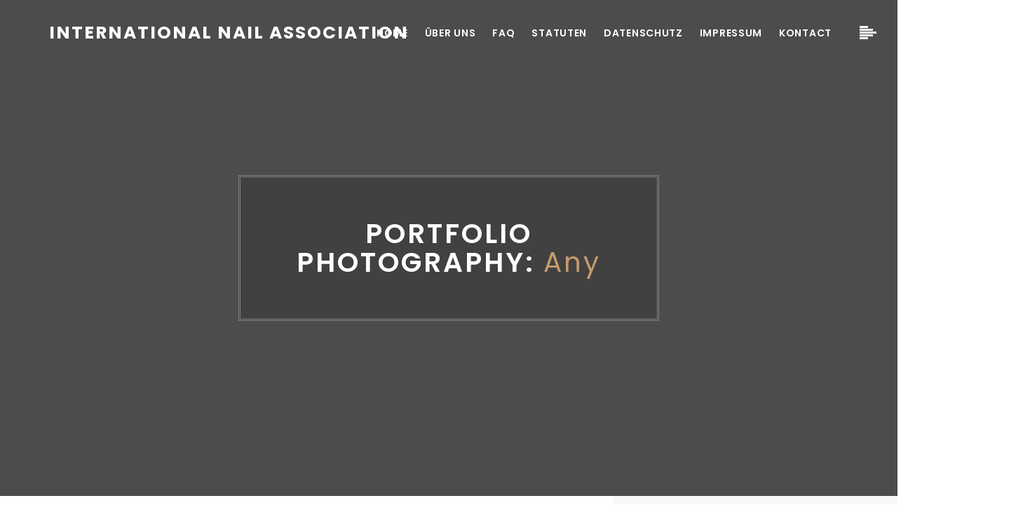

--- FILE ---
content_type: text/html; charset=UTF-8
request_url: https://www.international-nail-association.com/folio_photos_cat/any/
body_size: 37451
content:
<!DOCTYPE html>
<html lang="en-US" >
<head>

    <meta http-equiv="X-UA-Compatible" content="IE=edge">
    <meta charset="UTF-8" />
    <meta name="viewport" content="width=device-width,initial-scale=1,maximum-scale=1,user-scalable=no">
    <meta name="format-detection" content="telephone=no">
    <link rel="profile" href="http://gmpg.org/xfn/11" />
    <link rel="pingback" href="https://www.international-nail-association.com/xmlrpc.php" />
    <title>Any &#8211; International Nail Association</title>
<meta name='robots' content='max-image-preview:large' />

<link rel='dns-prefetch' href='//s.w.org' />
<link rel="alternate" type="application/rss+xml" title="International Nail Association &raquo; Feed" href="https://www.international-nail-association.com/feed/" />
<link rel="alternate" type="application/rss+xml" title="International Nail Association &raquo; Comments Feed" href="https://www.international-nail-association.com/comments/feed/" />
<link rel="alternate" type="application/rss+xml" title="International Nail Association &raquo; Any Portfolio Photography Feed" href="https://www.international-nail-association.com/folio_photos_cat/any/feed/" />
<script type="text/javascript">
window._wpemojiSettings = {"baseUrl":"https:\/\/s.w.org\/images\/core\/emoji\/14.0.0\/72x72\/","ext":".png","svgUrl":"https:\/\/s.w.org\/images\/core\/emoji\/14.0.0\/svg\/","svgExt":".svg","source":{"concatemoji":"https:\/\/www.international-nail-association.com\/wp-includes\/js\/wp-emoji-release.min.js?ver=6.0.11"}};
/*! This file is auto-generated */
!function(e,a,t){var n,r,o,i=a.createElement("canvas"),p=i.getContext&&i.getContext("2d");function s(e,t){var a=String.fromCharCode,e=(p.clearRect(0,0,i.width,i.height),p.fillText(a.apply(this,e),0,0),i.toDataURL());return p.clearRect(0,0,i.width,i.height),p.fillText(a.apply(this,t),0,0),e===i.toDataURL()}function c(e){var t=a.createElement("script");t.src=e,t.defer=t.type="text/javascript",a.getElementsByTagName("head")[0].appendChild(t)}for(o=Array("flag","emoji"),t.supports={everything:!0,everythingExceptFlag:!0},r=0;r<o.length;r++)t.supports[o[r]]=function(e){if(!p||!p.fillText)return!1;switch(p.textBaseline="top",p.font="600 32px Arial",e){case"flag":return s([127987,65039,8205,9895,65039],[127987,65039,8203,9895,65039])?!1:!s([55356,56826,55356,56819],[55356,56826,8203,55356,56819])&&!s([55356,57332,56128,56423,56128,56418,56128,56421,56128,56430,56128,56423,56128,56447],[55356,57332,8203,56128,56423,8203,56128,56418,8203,56128,56421,8203,56128,56430,8203,56128,56423,8203,56128,56447]);case"emoji":return!s([129777,127995,8205,129778,127999],[129777,127995,8203,129778,127999])}return!1}(o[r]),t.supports.everything=t.supports.everything&&t.supports[o[r]],"flag"!==o[r]&&(t.supports.everythingExceptFlag=t.supports.everythingExceptFlag&&t.supports[o[r]]);t.supports.everythingExceptFlag=t.supports.everythingExceptFlag&&!t.supports.flag,t.DOMReady=!1,t.readyCallback=function(){t.DOMReady=!0},t.supports.everything||(n=function(){t.readyCallback()},a.addEventListener?(a.addEventListener("DOMContentLoaded",n,!1),e.addEventListener("load",n,!1)):(e.attachEvent("onload",n),a.attachEvent("onreadystatechange",function(){"complete"===a.readyState&&t.readyCallback()})),(e=t.source||{}).concatemoji?c(e.concatemoji):e.wpemoji&&e.twemoji&&(c(e.twemoji),c(e.wpemoji)))}(window,document,window._wpemojiSettings);
</script>
<style type="text/css">
img.wp-smiley,
img.emoji {
	display: inline !important;
	border: none !important;
	box-shadow: none !important;
	height: 1em !important;
	width: 1em !important;
	margin: 0 0.07em !important;
	vertical-align: -0.1em !important;
	background: none !important;
	padding: 0 !important;
}
</style>
	<link rel='stylesheet' id='wp-block-library-css'  href='https://www.international-nail-association.com/wp-includes/css/dist/block-library/style.min.css?ver=6.0.11' type='text/css' media='all' />
<link rel='stylesheet' id='wc-blocks-vendors-style-css'  href='https://www.international-nail-association.com/wp-content/plugins/woocommerce/packages/woocommerce-blocks/build/wc-blocks-vendors-style.css?ver=8.7.5' type='text/css' media='all' />
<link rel='stylesheet' id='wc-blocks-style-css'  href='https://www.international-nail-association.com/wp-content/plugins/woocommerce/packages/woocommerce-blocks/build/wc-blocks-style.css?ver=8.7.5' type='text/css' media='all' />
<style id='global-styles-inline-css' type='text/css'>
body{--wp--preset--color--black: #000000;--wp--preset--color--cyan-bluish-gray: #abb8c3;--wp--preset--color--white: #ffffff;--wp--preset--color--pale-pink: #f78da7;--wp--preset--color--vivid-red: #cf2e2e;--wp--preset--color--luminous-vivid-orange: #ff6900;--wp--preset--color--luminous-vivid-amber: #fcb900;--wp--preset--color--light-green-cyan: #7bdcb5;--wp--preset--color--vivid-green-cyan: #00d084;--wp--preset--color--pale-cyan-blue: #8ed1fc;--wp--preset--color--vivid-cyan-blue: #0693e3;--wp--preset--color--vivid-purple: #9b51e0;--wp--preset--gradient--vivid-cyan-blue-to-vivid-purple: linear-gradient(135deg,rgba(6,147,227,1) 0%,rgb(155,81,224) 100%);--wp--preset--gradient--light-green-cyan-to-vivid-green-cyan: linear-gradient(135deg,rgb(122,220,180) 0%,rgb(0,208,130) 100%);--wp--preset--gradient--luminous-vivid-amber-to-luminous-vivid-orange: linear-gradient(135deg,rgba(252,185,0,1) 0%,rgba(255,105,0,1) 100%);--wp--preset--gradient--luminous-vivid-orange-to-vivid-red: linear-gradient(135deg,rgba(255,105,0,1) 0%,rgb(207,46,46) 100%);--wp--preset--gradient--very-light-gray-to-cyan-bluish-gray: linear-gradient(135deg,rgb(238,238,238) 0%,rgb(169,184,195) 100%);--wp--preset--gradient--cool-to-warm-spectrum: linear-gradient(135deg,rgb(74,234,220) 0%,rgb(151,120,209) 20%,rgb(207,42,186) 40%,rgb(238,44,130) 60%,rgb(251,105,98) 80%,rgb(254,248,76) 100%);--wp--preset--gradient--blush-light-purple: linear-gradient(135deg,rgb(255,206,236) 0%,rgb(152,150,240) 100%);--wp--preset--gradient--blush-bordeaux: linear-gradient(135deg,rgb(254,205,165) 0%,rgb(254,45,45) 50%,rgb(107,0,62) 100%);--wp--preset--gradient--luminous-dusk: linear-gradient(135deg,rgb(255,203,112) 0%,rgb(199,81,192) 50%,rgb(65,88,208) 100%);--wp--preset--gradient--pale-ocean: linear-gradient(135deg,rgb(255,245,203) 0%,rgb(182,227,212) 50%,rgb(51,167,181) 100%);--wp--preset--gradient--electric-grass: linear-gradient(135deg,rgb(202,248,128) 0%,rgb(113,206,126) 100%);--wp--preset--gradient--midnight: linear-gradient(135deg,rgb(2,3,129) 0%,rgb(40,116,252) 100%);--wp--preset--duotone--dark-grayscale: url('#wp-duotone-dark-grayscale');--wp--preset--duotone--grayscale: url('#wp-duotone-grayscale');--wp--preset--duotone--purple-yellow: url('#wp-duotone-purple-yellow');--wp--preset--duotone--blue-red: url('#wp-duotone-blue-red');--wp--preset--duotone--midnight: url('#wp-duotone-midnight');--wp--preset--duotone--magenta-yellow: url('#wp-duotone-magenta-yellow');--wp--preset--duotone--purple-green: url('#wp-duotone-purple-green');--wp--preset--duotone--blue-orange: url('#wp-duotone-blue-orange');--wp--preset--font-size--small: 13px;--wp--preset--font-size--medium: 20px;--wp--preset--font-size--large: 36px;--wp--preset--font-size--x-large: 42px;}.has-black-color{color: var(--wp--preset--color--black) !important;}.has-cyan-bluish-gray-color{color: var(--wp--preset--color--cyan-bluish-gray) !important;}.has-white-color{color: var(--wp--preset--color--white) !important;}.has-pale-pink-color{color: var(--wp--preset--color--pale-pink) !important;}.has-vivid-red-color{color: var(--wp--preset--color--vivid-red) !important;}.has-luminous-vivid-orange-color{color: var(--wp--preset--color--luminous-vivid-orange) !important;}.has-luminous-vivid-amber-color{color: var(--wp--preset--color--luminous-vivid-amber) !important;}.has-light-green-cyan-color{color: var(--wp--preset--color--light-green-cyan) !important;}.has-vivid-green-cyan-color{color: var(--wp--preset--color--vivid-green-cyan) !important;}.has-pale-cyan-blue-color{color: var(--wp--preset--color--pale-cyan-blue) !important;}.has-vivid-cyan-blue-color{color: var(--wp--preset--color--vivid-cyan-blue) !important;}.has-vivid-purple-color{color: var(--wp--preset--color--vivid-purple) !important;}.has-black-background-color{background-color: var(--wp--preset--color--black) !important;}.has-cyan-bluish-gray-background-color{background-color: var(--wp--preset--color--cyan-bluish-gray) !important;}.has-white-background-color{background-color: var(--wp--preset--color--white) !important;}.has-pale-pink-background-color{background-color: var(--wp--preset--color--pale-pink) !important;}.has-vivid-red-background-color{background-color: var(--wp--preset--color--vivid-red) !important;}.has-luminous-vivid-orange-background-color{background-color: var(--wp--preset--color--luminous-vivid-orange) !important;}.has-luminous-vivid-amber-background-color{background-color: var(--wp--preset--color--luminous-vivid-amber) !important;}.has-light-green-cyan-background-color{background-color: var(--wp--preset--color--light-green-cyan) !important;}.has-vivid-green-cyan-background-color{background-color: var(--wp--preset--color--vivid-green-cyan) !important;}.has-pale-cyan-blue-background-color{background-color: var(--wp--preset--color--pale-cyan-blue) !important;}.has-vivid-cyan-blue-background-color{background-color: var(--wp--preset--color--vivid-cyan-blue) !important;}.has-vivid-purple-background-color{background-color: var(--wp--preset--color--vivid-purple) !important;}.has-black-border-color{border-color: var(--wp--preset--color--black) !important;}.has-cyan-bluish-gray-border-color{border-color: var(--wp--preset--color--cyan-bluish-gray) !important;}.has-white-border-color{border-color: var(--wp--preset--color--white) !important;}.has-pale-pink-border-color{border-color: var(--wp--preset--color--pale-pink) !important;}.has-vivid-red-border-color{border-color: var(--wp--preset--color--vivid-red) !important;}.has-luminous-vivid-orange-border-color{border-color: var(--wp--preset--color--luminous-vivid-orange) !important;}.has-luminous-vivid-amber-border-color{border-color: var(--wp--preset--color--luminous-vivid-amber) !important;}.has-light-green-cyan-border-color{border-color: var(--wp--preset--color--light-green-cyan) !important;}.has-vivid-green-cyan-border-color{border-color: var(--wp--preset--color--vivid-green-cyan) !important;}.has-pale-cyan-blue-border-color{border-color: var(--wp--preset--color--pale-cyan-blue) !important;}.has-vivid-cyan-blue-border-color{border-color: var(--wp--preset--color--vivid-cyan-blue) !important;}.has-vivid-purple-border-color{border-color: var(--wp--preset--color--vivid-purple) !important;}.has-vivid-cyan-blue-to-vivid-purple-gradient-background{background: var(--wp--preset--gradient--vivid-cyan-blue-to-vivid-purple) !important;}.has-light-green-cyan-to-vivid-green-cyan-gradient-background{background: var(--wp--preset--gradient--light-green-cyan-to-vivid-green-cyan) !important;}.has-luminous-vivid-amber-to-luminous-vivid-orange-gradient-background{background: var(--wp--preset--gradient--luminous-vivid-amber-to-luminous-vivid-orange) !important;}.has-luminous-vivid-orange-to-vivid-red-gradient-background{background: var(--wp--preset--gradient--luminous-vivid-orange-to-vivid-red) !important;}.has-very-light-gray-to-cyan-bluish-gray-gradient-background{background: var(--wp--preset--gradient--very-light-gray-to-cyan-bluish-gray) !important;}.has-cool-to-warm-spectrum-gradient-background{background: var(--wp--preset--gradient--cool-to-warm-spectrum) !important;}.has-blush-light-purple-gradient-background{background: var(--wp--preset--gradient--blush-light-purple) !important;}.has-blush-bordeaux-gradient-background{background: var(--wp--preset--gradient--blush-bordeaux) !important;}.has-luminous-dusk-gradient-background{background: var(--wp--preset--gradient--luminous-dusk) !important;}.has-pale-ocean-gradient-background{background: var(--wp--preset--gradient--pale-ocean) !important;}.has-electric-grass-gradient-background{background: var(--wp--preset--gradient--electric-grass) !important;}.has-midnight-gradient-background{background: var(--wp--preset--gradient--midnight) !important;}.has-small-font-size{font-size: var(--wp--preset--font-size--small) !important;}.has-medium-font-size{font-size: var(--wp--preset--font-size--medium) !important;}.has-large-font-size{font-size: var(--wp--preset--font-size--large) !important;}.has-x-large-font-size{font-size: var(--wp--preset--font-size--x-large) !important;}
</style>
<link rel='stylesheet' id='contact-form-7-css'  href='https://www.international-nail-association.com/wp-content/plugins/contact-form-7/includes/css/styles.css?ver=5.6.4' type='text/css' media='all' />
<link rel='stylesheet' id='woocommerce-layout-css'  href='https://www.international-nail-association.com/wp-content/plugins/woocommerce/assets/css/woocommerce-layout.css?ver=7.1.0' type='text/css' media='all' />
<link rel='stylesheet' id='woocommerce-smallscreen-css'  href='https://www.international-nail-association.com/wp-content/plugins/woocommerce/assets/css/woocommerce-smallscreen.css?ver=7.1.0' type='text/css' media='only screen and (max-width: 768px)' />
<link rel='stylesheet' id='woocommerce-general-css'  href='https://www.international-nail-association.com/wp-content/plugins/woocommerce/assets/css/woocommerce.css?ver=7.1.0' type='text/css' media='all' />
<style id='woocommerce-inline-inline-css' type='text/css'>
.woocommerce form .form-row .required { visibility: visible; }
</style>
<link rel='stylesheet' id='kanter-style-css'  href='https://www.international-nail-association.com/wp-content/themes/kanter/style.css?ver=6.0.11' type='text/css' media='all' />
<link rel='stylesheet' id='kanter-child-style-css'  href='https://www.international-nail-association.com/wp-content/themes/kanter-child/style.css?ver=1.2.0' type='text/css' media='all' />
<link rel='stylesheet' id='kanter-fonts-css'  href='//www.international-nail-association.com/wp-content/uploads/omgf/kanter-fonts/kanter-fonts.css?ver=1666639475' type='text/css' media='all' />
<link rel='stylesheet' id='kanter_plugins-css'  href='https://www.international-nail-association.com/wp-content/themes/kanter/assets/css/libs.css?ver=1.2.0' type='text/css' media='all' />
<link rel='stylesheet' id='kanter_custom-css'  href='//www.international-nail-association.com/wp-content/uploads/omgf/themes/kanter/assets/css/12.css?ver=6.0.11' type='text/css' media='all' />
<link rel='stylesheet' id='kanter_wordpress-css'  href='https://www.international-nail-association.com/wp-content/themes/kanter/assets/css/wordpress.css?ver=1.2.0' type='text/css' media='all' />
<link rel='stylesheet' id='bsf-Defaults-css'  href='https://www.international-nail-association.com/wp-content/uploads/smile_fonts/Defaults/Defaults.css?ver=3.19.12' type='text/css' media='all' />
<script type='text/javascript' src='https://www.international-nail-association.com/wp-includes/js/jquery/jquery.min.js?ver=3.6.0' id='jquery-core-js'></script>
<script type='text/javascript' src='https://www.international-nail-association.com/wp-includes/js/jquery/jquery-migrate.min.js?ver=3.3.2' id='jquery-migrate-js'></script>
<script type='text/javascript' src='https://www.international-nail-association.com/wp-content/plugins/woocommerce/assets/js/jquery-blockui/jquery.blockUI.min.js?ver=2.7.0-wc.7.1.0' id='jquery-blockui-js'></script>
<script type='text/javascript' id='wc-add-to-cart-js-extra'>
/* <![CDATA[ */
var wc_add_to_cart_params = {"ajax_url":"\/wp-admin\/admin-ajax.php","wc_ajax_url":"\/?wc-ajax=%%endpoint%%","i18n_view_cart":"View cart","cart_url":"https:\/\/www.international-nail-association.com","is_cart":"","cart_redirect_after_add":"no"};
/* ]]> */
</script>
<script type='text/javascript' src='https://www.international-nail-association.com/wp-content/plugins/woocommerce/assets/js/frontend/add-to-cart.min.js?ver=7.1.0' id='wc-add-to-cart-js'></script>
<script type='text/javascript' src='https://www.international-nail-association.com/wp-content/plugins/js_composer/assets/js/vendors/woocommerce-add-to-cart.js?ver=6.10.0' id='vc_woocommerce-add-to-cart-js-js'></script>
<link rel="https://api.w.org/" href="https://www.international-nail-association.com/wp-json/" /><link rel="EditURI" type="application/rsd+xml" title="RSD" href="https://www.international-nail-association.com/xmlrpc.php?rsd" />
<link rel="wlwmanifest" type="application/wlwmanifest+xml" href="https://www.international-nail-association.com/wp-includes/wlwmanifest.xml" /> 
<meta name="generator" content="WordPress 6.0.11" />
<meta name="generator" content="WooCommerce 7.1.0" />
<script type='text/javascript'>
/* <![CDATA[ */
var VPData = {"__":{"couldnt_retrieve_vp":"Couldn't retrieve Visual Portfolio ID.","pswp_close":"Close (Esc)","pswp_share":"Share","pswp_fs":"Toggle fullscreen","pswp_zoom":"Zoom in\/out","pswp_prev":"Previous (arrow left)","pswp_next":"Next (arrow right)","pswp_share_fb":"Share on Facebook","pswp_share_tw":"Tweet","pswp_share_pin":"Pin it","fancybox_close":"Close","fancybox_next":"Next","fancybox_prev":"Previous","fancybox_error":"The requested content cannot be loaded. <br \/> Please try again later.","fancybox_play_start":"Start slideshow","fancybox_play_stop":"Pause slideshow","fancybox_full_screen":"Full screen","fancybox_thumbs":"Thumbnails","fancybox_download":"Download","fancybox_share":"Share","fancybox_zoom":"Zoom"},"settingsPopupGallery":{"enable_on_wordpress_images":false,"vendor":"fancybox","deep_linking":false,"deep_linking_url_to_share_images":false,"show_arrows":true,"show_counter":true,"show_zoom_button":true,"show_fullscreen_button":true,"show_share_button":true,"show_close_button":true,"show_thumbs":true,"show_download_button":false,"show_slideshow":false,"click_to_zoom":true},"screenSizes":[320,576,768,992,1200]};
/* ]]> */
</script>
        <noscript>
            <style type="text/css">
                .vp-portfolio__preloader-wrap{display:none}.vp-portfolio__items-wrap,.vp-portfolio__filter-wrap,.vp-portfolio__sort-wrap,.vp-portfolio__pagination-wrap{visibility:visible;opacity:1}.vp-portfolio__item .vp-portfolio__item-img noscript+img{display:none}.vp-portfolio__thumbnails-wrap{display:none}            </style>
        </noscript>
        	<noscript><style>.woocommerce-product-gallery{ opacity: 1 !important; }</style></noscript>
	<style type="text/css">.recentcomments a{display:inline !important;padding:0 !important;margin:0 !important;}</style><meta name="generator" content="Powered by WPBakery Page Builder - drag and drop page builder for WordPress."/>
        <style type="text/css">
            /* If html does not have either class, do not show lazy loaded images. */
            html:not(.vp-lazyload-enabled):not(.js) .vp-lazyload {
                display: none;
            }
        </style>
        <script>
            document.documentElement.classList.add(
                'vp-lazyload-enabled'
            );
        </script>
        <meta name="generator" content="Powered by Slider Revolution 6.5.20 - responsive, Mobile-Friendly Slider Plugin for WordPress with comfortable drag and drop interface." />
<script>function setREVStartSize(e){
			//window.requestAnimationFrame(function() {
				window.RSIW = window.RSIW===undefined ? window.innerWidth : window.RSIW;
				window.RSIH = window.RSIH===undefined ? window.innerHeight : window.RSIH;
				try {
					var pw = document.getElementById(e.c).parentNode.offsetWidth,
						newh;
					pw = pw===0 || isNaN(pw) ? window.RSIW : pw;
					e.tabw = e.tabw===undefined ? 0 : parseInt(e.tabw);
					e.thumbw = e.thumbw===undefined ? 0 : parseInt(e.thumbw);
					e.tabh = e.tabh===undefined ? 0 : parseInt(e.tabh);
					e.thumbh = e.thumbh===undefined ? 0 : parseInt(e.thumbh);
					e.tabhide = e.tabhide===undefined ? 0 : parseInt(e.tabhide);
					e.thumbhide = e.thumbhide===undefined ? 0 : parseInt(e.thumbhide);
					e.mh = e.mh===undefined || e.mh=="" || e.mh==="auto" ? 0 : parseInt(e.mh,0);
					if(e.layout==="fullscreen" || e.l==="fullscreen")
						newh = Math.max(e.mh,window.RSIH);
					else{
						e.gw = Array.isArray(e.gw) ? e.gw : [e.gw];
						for (var i in e.rl) if (e.gw[i]===undefined || e.gw[i]===0) e.gw[i] = e.gw[i-1];
						e.gh = e.el===undefined || e.el==="" || (Array.isArray(e.el) && e.el.length==0)? e.gh : e.el;
						e.gh = Array.isArray(e.gh) ? e.gh : [e.gh];
						for (var i in e.rl) if (e.gh[i]===undefined || e.gh[i]===0) e.gh[i] = e.gh[i-1];
											
						var nl = new Array(e.rl.length),
							ix = 0,
							sl;
						e.tabw = e.tabhide>=pw ? 0 : e.tabw;
						e.thumbw = e.thumbhide>=pw ? 0 : e.thumbw;
						e.tabh = e.tabhide>=pw ? 0 : e.tabh;
						e.thumbh = e.thumbhide>=pw ? 0 : e.thumbh;
						for (var i in e.rl) nl[i] = e.rl[i]<window.RSIW ? 0 : e.rl[i];
						sl = nl[0];
						for (var i in nl) if (sl>nl[i] && nl[i]>0) { sl = nl[i]; ix=i;}
						var m = pw>(e.gw[ix]+e.tabw+e.thumbw) ? 1 : (pw-(e.tabw+e.thumbw)) / (e.gw[ix]);
						newh =  (e.gh[ix] * m) + (e.tabh + e.thumbh);
					}
					var el = document.getElementById(e.c);
					if (el!==null && el) el.style.height = newh+"px";
					el = document.getElementById(e.c+"_wrapper");
					if (el!==null && el) {
						el.style.height = newh+"px";
						el.style.display = "block";
					}
				} catch(e){
					console.log("Failure at Presize of Slider:" + e)
				}
			//});
		  };</script>
		<style type="text/css" id="wp-custom-css">
			section, .section {
    padding-top: 0px;
    padding-bottom: 0px;
}		</style>
		<noscript><style> .wpb_animate_when_almost_visible { opacity: 1; }</style></noscript>
</head>

<body id="top" class="archive tax-folio_photos_cat term-any term-39 theme-kanter woocommerce-no-js wpb-js-composer js-comp-ver-6.10.0 vc_responsive">


<div class="al-preloader-fixed" id="preloader"><div style="background-color:#555" id="status"></div></div>

<!--Full screen top nav start-->
<!-- Start full screen top nav-->

<div   class="fullscreen-topnav rotate background-image">
    <!-- Start container-->
    <div class="container-fluid height-half">
        <div class="row height-full no-padding-bottom">
            <div class="items height-full">

                <a target=_self href="" class="col-lg-3 col-md-6 col-sm-6 col-xs-12 height-full link">
                    <div class="item table">
                        <div class="content-nav table-cell">
                            <p></p>
                            <h2></h2>
                        </div>
                    </div>
                </a>
                <a target=_self href="" class="col-lg-3 col-md-6 col-sm-6 col-xs-12 col-lg-push-6 height-full link">
                    <div class="item table">
                        <div class="content-nav table-cell">
                            <p></p>
                            <h2></h2>
                        </div>
                    </div>
                </a>


                <div class="col-lg-6 col-md-12 col-sm-12 col-xs-12 col-lg-pull-3 height-full text-item">
                    <div class="item table">
                        <div class="content-nav table-cell">
                            <h3></h3>
                            <p></p>
                        </div>
                    </div>
                </div>
            </div>
        </div>
    </div>
    <!-- Start container-->
    <div class="container-fluid height-half-60">
        <div class="row no-padding-bottom height-full">
            <div class="items height-full">
                <div class="col-lg-6 col-md-6 col-sm-12 col-xs-12 video-play height-full">
                    <div class="video-section table">
                        <div class="table-cell"><a href="" class="icon-play anim-shadow"><i class="pe-7s-play"></i></a>
                                                    </div>
                    </div>
                </div>

                <div class="col-lg-6 col-md-6 col-sm-12 col-xs-12 form-full-screen height-full">
                    <div class="content table">
                        <div class="table-cell">
                                                    </div>
                    </div>
                </div>
            </div>
        </div>
    </div>
    <!-- End container-->
</div>
<!-- End full screen top nav-->

<!--Full screen top nav end-->


<!-- TopBar start-->
<!-- TopBarend-->



<header  id=top-nav class="top-nav al-have-full-screen">


    <div class="container">

        
<a href="https://www.international-nail-association.com/" class="logo smooth-scroll">
    International Nail Association</a>



        
        <nav class="top-menu">
            <ul id="menu-top-nav" class="sf-menu"><li id="menu-item-3039" class="menu-item menu-item-type-post_type menu-item-object-page menu-item-home menu-item-3039"><a href="https://www.international-nail-association.com/">Home</a></li>
<li id="menu-item-2977" class="menu-item menu-item-type-custom menu-item-object-custom menu-item-2977"><a href="#aboutus">Über Uns</a></li>
<li id="menu-item-2991" class="menu-item menu-item-type-post_type menu-item-object-page menu-item-2991"><a href="https://www.international-nail-association.com/faq-page/">FAQ</a></li>
<li id="menu-item-3024" class="menu-item menu-item-type-post_type menu-item-object-page menu-item-3024"><a href="https://www.international-nail-association.com/statuten/">Statuten</a></li>
<li id="menu-item-3031" class="menu-item menu-item-type-post_type menu-item-object-page menu-item-3031"><a href="https://www.international-nail-association.com/datenschutz/">Datenschutz</a></li>
<li id="menu-item-3089" class="menu-item menu-item-type-post_type menu-item-object-page menu-item-3089"><a href="https://www.international-nail-association.com/impressum-2/">Impressum</a></li>
<li id="menu-item-3038" class="menu-item menu-item-type-post_type menu-item-object-page menu-item-3038"><a href="https://www.international-nail-association.com/contact-2/">Kontact</a></li>
</ul>
            
            <!-- Start toggle menu-->
            <a href="#" class="toggle-mnu"><span></span></a>

            <!-- Start toggle menu-->
            <a href="#" class="toggle-top"><span></span><span></span><span></span><span></span><span></span></a>

        </nav>


    

        <!-- Start mobile menu-->
        <div id="mobile-menu">
            <div class="inner-wrap">
                <nav>
                    <ul id="menu-top-nav-1" class="nav_menu"><li class="menu-item menu-item-type-post_type menu-item-object-page menu-item-home menu-item-3039"><a href="https://www.international-nail-association.com/">Home</a></li>
<li class="menu-item menu-item-type-custom menu-item-object-custom menu-item-2977"><a href="#aboutus">Über Uns</a></li>
<li class="menu-item menu-item-type-post_type menu-item-object-page menu-item-2991"><a href="https://www.international-nail-association.com/faq-page/">FAQ</a></li>
<li class="menu-item menu-item-type-post_type menu-item-object-page menu-item-3024"><a href="https://www.international-nail-association.com/statuten/">Statuten</a></li>
<li class="menu-item menu-item-type-post_type menu-item-object-page menu-item-3031"><a href="https://www.international-nail-association.com/datenschutz/">Datenschutz</a></li>
<li class="menu-item menu-item-type-post_type menu-item-object-page menu-item-3089"><a href="https://www.international-nail-association.com/impressum-2/">Impressum</a></li>
<li class="menu-item menu-item-type-post_type menu-item-object-page menu-item-3038"><a href="https://www.international-nail-association.com/contact-2/">Kontact</a></li>
</ul>                </nav>
            </div>
        </div>
        <!-- End mobile menu-->

    </div>

</header>

<div class="top icon-down toTopFromBottom"><a href="#" class="al-btn-to-top"><i class="pe-7s-angle-up"></i></a></div>
    <section data-image="" class="al-display-page al-bg-mask background-image">
        <div class="container">
            <div class="row">
                <div class="col-md-12">
                    <div class="content">
                        <h1 class="al-heading-title-big">Portfolio Photography: <span>Any</span></h1>                    </div>
                </div>
            </div>
        </div>
    </section>


<div class="container single-blog">
    <div class="row">

        <!-- START Sidebar-->
        <div id="sidebar" class="col-md-3 col-sm-3 col-md-push-9 col-sm-push-9 right-sidebar">
            <form role="search" method="get" id="searchform" class="searchform" action="https://www.international-nail-association.com/" >
        <div class="search-form">
        <input type="text" placeholder="Search" value="" name="s" id="s" />
        <button class="search-submit"><i class="fa fa-search"></i></button>
        </div>
        </form>
		
		<h4>Recent Posts</h4>
		<ul>
											<li>
					<a href="https://www.international-nail-association.com/2018/11/15/hello-world/">Hello world!</a>
									</li>
											<li>
					<a href="https://www.international-nail-association.com/2018/02/05/post-link/">Post link</a>
									</li>
											<li>
					<a href="https://www.international-nail-association.com/2018/02/05/post-audio-type-2/">Post audio type</a>
									</li>
											<li>
					<a href="https://www.international-nail-association.com/2018/02/04/video-post/">Video post</a>
									</li>
											<li>
					<a href="https://www.international-nail-association.com/2017/05/03/windows-10/">Windows 10</a>
									</li>
					</ul>

		<h4>Recent Comments</h4><ul id="recentcomments"></ul><h4>Archives</h4>
			<ul>
					<li><a href='https://www.international-nail-association.com/2018/11/'>November 2018</a></li>
	<li><a href='https://www.international-nail-association.com/2018/02/'>February 2018</a></li>
	<li><a href='https://www.international-nail-association.com/2017/05/'>May 2017</a></li>
	<li><a href='https://www.international-nail-association.com/2017/04/'>April 2017</a></li>
			</ul>

			<h4>Categories</h4>
			<ul>
					<li class="cat-item cat-item-16"><a href="https://www.international-nail-association.com/category/android/" title="Hello Hello Hello Hello ">Android</a>
</li>
	<li class="cat-item cat-item-17"><a href="https://www.international-nail-association.com/category/design/">Design</a>
</li>
	<li class="cat-item cat-item-18"><a href="https://www.international-nail-association.com/category/single-page/">Financial Service</a>
</li>
	<li class="cat-item cat-item-19"><a href="https://www.international-nail-association.com/category/ios/">iOS</a>
</li>
	<li class="cat-item cat-item-20"><a href="https://www.international-nail-association.com/category/mobile-app/">Mobile app</a>
</li>
	<li class="cat-item cat-item-1"><a href="https://www.international-nail-association.com/category/uncategorized/">Uncategorized</a>
</li>
			</ul>

			<h4>Meta</h4>
		<ul>
						<li><a href="https://www.international-nail-association.com/wp-login.php">Log in</a></li>
			<li><a href="https://www.international-nail-association.com/feed/">Entries feed</a></li>
			<li><a href="https://www.international-nail-association.com/comments/feed/">Comments feed</a></li>

			<li><a href="https://wordpress.org/">WordPress.org</a></li>
		</ul>

		        </div>
        <!-- END Sidebar-->

        <div class="col-md-8 col-sm-8 col-md-pull-3 col-sm-pull-3 single-post">

            
            <div class="">
                <article id="post-1173" class="post type-post  post-1173 folio_photos type-folio_photos status-publish has-post-thumbnail hentry folio_photos_cat-any folio_photos_cat-minimal" >

    <a href="https://www.international-nail-association.com/folio_photos/12-photo/"><div class="post-thumb"><img src="" alt="#12 Photo" ></div></a>
   <div class="content">
       <h3 class="al-entry-title"><a href="https://www.international-nail-association.com/folio_photos/12-photo/" rel="bookmark">#12 Photo</a></h3>
       <div class="al-post-data">
    <div class="al-post-author">
        By <a href="https://www.international-nail-association.com/author/wna/">WNA </a>     </div>
    in Apr 15, 2018</div>
       <div class="al-content-post">
                  </div>

       <a href="https://www.international-nail-association.com/folio_photos/12-photo/" title="#12 Photo" class="btn btn-default">Read more</a><span class="format"></span>   </div>
</article><article id="post-1167" class="post type-post  post-1167 folio_photos type-folio_photos status-publish has-post-thumbnail hentry folio_photos_cat-any" >

    <a href="https://www.international-nail-association.com/folio_photos/6-photo/"><div class="post-thumb"><img src="" alt="#6 Photo" ></div></a>
   <div class="content">
       <h3 class="al-entry-title"><a href="https://www.international-nail-association.com/folio_photos/6-photo/" rel="bookmark">#6 Photo</a></h3>
       <div class="al-post-data">
    <div class="al-post-author">
        By <a href="https://www.international-nail-association.com/author/wna/">WNA </a>     </div>
    in Apr 15, 2018</div>
       <div class="al-content-post">
                  </div>

       <a href="https://www.international-nail-association.com/folio_photos/6-photo/" title="#6 Photo" class="btn btn-default">Read more</a><span class="format"></span>   </div>
</article>            </div>

            
        </div>

    </div>
</div>


<footer>
    <div class="container">
        <div class="row">
                    </div>
    </div>
    <div class="down-footer">
        <div class="container">
            <div class="row">
                <div class="col-md-12">
                    <p>2018 All Rights Reserved.  -   Created by Brainiakthemes</p>
                    <ul class="footer-menu"><li><a href="#">No Menu</a></li></ul>                </div>
            </div>
        </div>
    </div>
</footer>





		<script>
			window.RS_MODULES = window.RS_MODULES || {};
			window.RS_MODULES.modules = window.RS_MODULES.modules || {};
			window.RS_MODULES.waiting = window.RS_MODULES.waiting || [];
			window.RS_MODULES.defered = true;
			window.RS_MODULES.moduleWaiting = window.RS_MODULES.moduleWaiting || {};
			window.RS_MODULES.type = 'compiled';
		</script>
			<script type="text/javascript">
		(function () {
			var c = document.body.className;
			c = c.replace(/woocommerce-no-js/, 'woocommerce-js');
			document.body.className = c;
		})();
	</script>
	<link rel='stylesheet' id='rs-plugin-settings-css'  href='https://www.international-nail-association.com/wp-content/plugins/revslider/public/assets/css/rs6.css?ver=6.5.20' type='text/css' media='all' />
<style id='rs-plugin-settings-inline-css' type='text/css'>
#rs-demo-id {}
</style>
<script type='text/javascript' src='https://www.international-nail-association.com/wp-content/plugins/contact-form-7/includes/swv/js/index.js?ver=5.6.4' id='swv-js'></script>
<script type='text/javascript' id='contact-form-7-js-extra'>
/* <![CDATA[ */
var wpcf7 = {"api":{"root":"https:\/\/www.international-nail-association.com\/wp-json\/","namespace":"contact-form-7\/v1"},"cached":"1"};
/* ]]> */
</script>
<script type='text/javascript' src='https://www.international-nail-association.com/wp-content/plugins/contact-form-7/includes/js/index.js?ver=5.6.4' id='contact-form-7-js'></script>
<script type='text/javascript' src='https://www.international-nail-association.com/wp-content/plugins/revslider/public/assets/js/rbtools.min.js?ver=6.5.18' defer id='tp-tools-js'></script>
<script type='text/javascript' src='https://www.international-nail-association.com/wp-content/plugins/revslider/public/assets/js/rs6.min.js?ver=6.5.20' defer id='revmin-js'></script>
<script type='text/javascript' src='https://www.international-nail-association.com/wp-content/plugins/woocommerce/assets/js/js-cookie/js.cookie.min.js?ver=2.1.4-wc.7.1.0' id='js-cookie-js'></script>
<script type='text/javascript' id='woocommerce-js-extra'>
/* <![CDATA[ */
var woocommerce_params = {"ajax_url":"\/wp-admin\/admin-ajax.php","wc_ajax_url":"\/?wc-ajax=%%endpoint%%"};
/* ]]> */
</script>
<script type='text/javascript' src='https://www.international-nail-association.com/wp-content/plugins/woocommerce/assets/js/frontend/woocommerce.min.js?ver=7.1.0' id='woocommerce-js'></script>
<script type='text/javascript' id='wc-cart-fragments-js-extra'>
/* <![CDATA[ */
var wc_cart_fragments_params = {"ajax_url":"\/wp-admin\/admin-ajax.php","wc_ajax_url":"\/?wc-ajax=%%endpoint%%","cart_hash_key":"wc_cart_hash_916269ae84ddc06fac8ad3a0255d6c50","fragment_name":"wc_fragments_916269ae84ddc06fac8ad3a0255d6c50","request_timeout":"5000"};
/* ]]> */
</script>
<script type='text/javascript' src='https://www.international-nail-association.com/wp-content/plugins/woocommerce/assets/js/frontend/cart-fragments.min.js?ver=7.1.0' id='wc-cart-fragments-js'></script>
<script type='text/javascript' src='https://www.international-nail-association.com/wp-content/themes/kanter/assets/scripts/libs.js?ver=1.2.0' id='kanter_plugins-js'></script>
<script type='text/javascript' src='https://www.international-nail-association.com/wp-content/themes/kanter/assets/scripts/common.js?ver=1.2.0' id='kanter_common-js'></script>

</body>
</html>




<!-- This website is like a Rocket, isn't it? Performance optimized by WP Rocket. Learn more: https://wp-rocket.me - Debug: cached@1767133536 -->

--- FILE ---
content_type: text/css
request_url: https://www.international-nail-association.com/wp-content/themes/kanter/style.css?ver=6.0.11
body_size: 463
content:
/*
Theme Name: Kanter
Author: Brainiakthemes
Description: Kanter is a modern one / multi page, minimalistic, easy to use, lightweight and fast loading, WordPress Rheme for building simple and beautiful business or personal website.
Version: 1.2.0
License: GNU General Public License v2 or later
License URI: http://www.gnu.org/licenses/gpl-2.0.html
Text Domain: kanter
Theme URI:
Author URI: https://www.templatemonster.com/vendors/BrainiakThemes/
Tags: one-column, two-columns, three-columns, four-columns, left-sidebar, right-sidebar, featured-images, full-width-template, theme-options, translation-ready
*/






--- FILE ---
content_type: text/css
request_url: https://www.international-nail-association.com/wp-content/themes/kanter-child/style.css?ver=1.2.0
body_size: 84
content:
/**
* Theme Name: Kanter Child
* Description: This is a child theme of Kanter, generated by Merlin WP.
* Author: <a href="https://www.templatemonster.com/vendors/BrainiakThemes/">Brainiakthemes</a>
* Template: kanter
* Version: 1.2.0
*/

--- FILE ---
content_type: text/css
request_url: https://www.international-nail-association.com/wp-content/uploads/omgf/kanter-fonts/kanter-fonts.css?ver=1666639475
body_size: 9977
content:
/**
 * Auto Generated by OMGF
 * @author: Daan van den Bergh
 * @url: https://daan.dev
 */

@font-face {
    font-family: 'Lato';
    font-style: normal;
    font-weight: 900;
    font-display: swap;
    src:     url('https://www.international-nail-association.com/wp-content/uploads/omgf/kanter-fonts/lato-normal-latin-ext-900.woff2') format('woff2');
    unicode-range: U+0100-024F, U+0259, U+1E00-1EFF, U+2020, U+20A0-20AB, U+20AD-20CF, U+2113, U+2C60-2C7F, U+A720-A7FF;
}
@font-face {
    font-family: 'Lato';
    font-style: normal;
    font-weight: 900;
    font-display: swap;
    src:     url('https://www.international-nail-association.com/wp-content/uploads/omgf/kanter-fonts/lato-normal-latin-900.woff2') format('woff2');
    unicode-range: U+0000-00FF, U+0131, U+0152-0153, U+02BB-02BC, U+02C6, U+02DA, U+02DC, U+2000-206F, U+2074, U+20AC, U+2122, U+2191, U+2193, U+2212, U+2215, U+FEFF, U+FFFD;
}
@font-face {
    font-family: 'Pacifico';
    font-style: normal;
    font-weight: 400;
    font-display: swap;
    src:     url('https://www.international-nail-association.com/wp-content/uploads/omgf/kanter-fonts/pacifico-normal-latin-ext-400.woff2') format('woff2');
    unicode-range: U+0100-024F, U+0259, U+1E00-1EFF, U+2020, U+20A0-20AB, U+20AD-20CF, U+2113, U+2C60-2C7F, U+A720-A7FF;
}
@font-face {
    font-family: 'Pacifico';
    font-style: normal;
    font-weight: 400;
    font-display: swap;
    src:     url('https://www.international-nail-association.com/wp-content/uploads/omgf/kanter-fonts/pacifico-normal-latin-400.woff2') format('woff2');
    unicode-range: U+0000-00FF, U+0131, U+0152-0153, U+02BB-02BC, U+02C6, U+02DA, U+02DC, U+2000-206F, U+2074, U+20AC, U+2122, U+2191, U+2193, U+2212, U+2215, U+FEFF, U+FFFD;
}
@font-face {
    font-family: 'Poppins';
    font-style: normal;
    font-weight: 400;
    font-display: swap;
    src:     url('https://www.international-nail-association.com/wp-content/uploads/omgf/kanter-fonts/poppins-normal-latin-ext-400.woff2') format('woff2');
    unicode-range: U+0100-024F, U+0259, U+1E00-1EFF, U+2020, U+20A0-20AB, U+20AD-20CF, U+2113, U+2C60-2C7F, U+A720-A7FF;
}
@font-face {
    font-family: 'Poppins';
    font-style: normal;
    font-weight: 400;
    font-display: swap;
    src:     url('https://www.international-nail-association.com/wp-content/uploads/omgf/kanter-fonts/poppins-normal-latin-400.woff2') format('woff2');
    unicode-range: U+0000-00FF, U+0131, U+0152-0153, U+02BB-02BC, U+02C6, U+02DA, U+02DC, U+2000-206F, U+2074, U+20AC, U+2122, U+2191, U+2193, U+2212, U+2215, U+FEFF, U+FFFD;
}
@font-face {
    font-family: 'Roboto';
    font-style: normal;
    font-weight: 300;
    font-display: swap;
    src:     url('https://www.international-nail-association.com/wp-content/uploads/omgf/kanter-fonts/roboto-normal-latin-ext-300.woff2') format('woff2');
    unicode-range: U+0100-024F, U+0259, U+1E00-1EFF, U+2020, U+20A0-20AB, U+20AD-20CF, U+2113, U+2C60-2C7F, U+A720-A7FF;
}
@font-face {
    font-family: 'Roboto';
    font-style: normal;
    font-weight: 300;
    font-display: swap;
    src:     url('https://www.international-nail-association.com/wp-content/uploads/omgf/kanter-fonts/roboto-normal-latin-300.woff2') format('woff2');
    unicode-range: U+0000-00FF, U+0131, U+0152-0153, U+02BB-02BC, U+02C6, U+02DA, U+02DC, U+2000-206F, U+2074, U+20AC, U+2122, U+2191, U+2193, U+2212, U+2215, U+FEFF, U+FFFD;
}
@font-face {
    font-family: 'Roboto';
    font-style: normal;
    font-weight: 400;
    font-display: swap;
    src:     url('https://www.international-nail-association.com/wp-content/uploads/omgf/kanter-fonts/roboto-normal-latin-ext-400.woff2') format('woff2');
    unicode-range: U+0100-024F, U+0259, U+1E00-1EFF, U+2020, U+20A0-20AB, U+20AD-20CF, U+2113, U+2C60-2C7F, U+A720-A7FF;
}
@font-face {
    font-family: 'Roboto';
    font-style: normal;
    font-weight: 400;
    font-display: swap;
    src:     url('https://www.international-nail-association.com/wp-content/uploads/omgf/kanter-fonts/roboto-normal-latin-400.woff2') format('woff2');
    unicode-range: U+0000-00FF, U+0131, U+0152-0153, U+02BB-02BC, U+02C6, U+02DA, U+02DC, U+2000-206F, U+2074, U+20AC, U+2122, U+2191, U+2193, U+2212, U+2215, U+FEFF, U+FFFD;
}
@font-face {
    font-family: 'Roboto';
    font-style: normal;
    font-weight: 500;
    font-display: swap;
    src:     url('https://www.international-nail-association.com/wp-content/uploads/omgf/kanter-fonts/roboto-normal-latin-ext-500.woff2') format('woff2');
    unicode-range: U+0100-024F, U+0259, U+1E00-1EFF, U+2020, U+20A0-20AB, U+20AD-20CF, U+2113, U+2C60-2C7F, U+A720-A7FF;
}
@font-face {
    font-family: 'Roboto';
    font-style: normal;
    font-weight: 500;
    font-display: swap;
    src:     url('https://www.international-nail-association.com/wp-content/uploads/omgf/kanter-fonts/roboto-normal-latin-500.woff2') format('woff2');
    unicode-range: U+0000-00FF, U+0131, U+0152-0153, U+02BB-02BC, U+02C6, U+02DA, U+02DC, U+2000-206F, U+2074, U+20AC, U+2122, U+2191, U+2193, U+2212, U+2215, U+FEFF, U+FFFD;
}
@font-face {
    font-family: 'Roboto';
    font-style: normal;
    font-weight: 700;
    font-display: swap;
    src:     url('https://www.international-nail-association.com/wp-content/uploads/omgf/kanter-fonts/roboto-normal-latin-ext-700.woff2') format('woff2');
    unicode-range: U+0100-024F, U+0259, U+1E00-1EFF, U+2020, U+20A0-20AB, U+20AD-20CF, U+2113, U+2C60-2C7F, U+A720-A7FF;
}
@font-face {
    font-family: 'Roboto';
    font-style: normal;
    font-weight: 700;
    font-display: swap;
    src:     url('https://www.international-nail-association.com/wp-content/uploads/omgf/kanter-fonts/roboto-normal-latin-700.woff2') format('woff2');
    unicode-range: U+0000-00FF, U+0131, U+0152-0153, U+02BB-02BC, U+02C6, U+02DA, U+02DC, U+2000-206F, U+2074, U+20AC, U+2122, U+2191, U+2193, U+2212, U+2215, U+FEFF, U+FFFD;
}
@font-face {
    font-family: 'Roboto Slab';
    font-style: normal;
    font-weight: 300;
    font-display: swap;
    src:     url('https://www.international-nail-association.com/wp-content/uploads/omgf/kanter-fonts/roboto-slab-normal-latin-ext.woff2') format('woff2');
    unicode-range: U+0100-024F, U+0259, U+1E00-1EFF, U+2020, U+20A0-20AB, U+20AD-20CF, U+2113, U+2C60-2C7F, U+A720-A7FF;
}
@font-face {
    font-family: 'Roboto Slab';
    font-style: normal;
    font-weight: 300;
    font-display: swap;
    src:     url('https://www.international-nail-association.com/wp-content/uploads/omgf/kanter-fonts/roboto-slab-normal-latin.woff2') format('woff2');
    unicode-range: U+0000-00FF, U+0131, U+0152-0153, U+02BB-02BC, U+02C6, U+02DA, U+02DC, U+2000-206F, U+2074, U+20AC, U+2122, U+2191, U+2193, U+2212, U+2215, U+FEFF, U+FFFD;
}
@font-face {
    font-family: 'Roboto Slab';
    font-style: normal;
    font-weight: 400;
    font-display: swap;
    src:     url('https://www.international-nail-association.com/wp-content/uploads/omgf/kanter-fonts/roboto-slab-normal-latin-ext.woff2') format('woff2');
    unicode-range: U+0100-024F, U+0259, U+1E00-1EFF, U+2020, U+20A0-20AB, U+20AD-20CF, U+2113, U+2C60-2C7F, U+A720-A7FF;
}
@font-face {
    font-family: 'Roboto Slab';
    font-style: normal;
    font-weight: 400;
    font-display: swap;
    src:     url('https://www.international-nail-association.com/wp-content/uploads/omgf/kanter-fonts/roboto-slab-normal-latin.woff2') format('woff2');
    unicode-range: U+0000-00FF, U+0131, U+0152-0153, U+02BB-02BC, U+02C6, U+02DA, U+02DC, U+2000-206F, U+2074, U+20AC, U+2122, U+2191, U+2193, U+2212, U+2215, U+FEFF, U+FFFD;
}
@font-face {
    font-family: 'Roboto Slab';
    font-style: normal;
    font-weight: 500;
    font-display: swap;
    src:     url('https://www.international-nail-association.com/wp-content/uploads/omgf/kanter-fonts/roboto-slab-normal-latin-ext.woff2') format('woff2');
    unicode-range: U+0100-024F, U+0259, U+1E00-1EFF, U+2020, U+20A0-20AB, U+20AD-20CF, U+2113, U+2C60-2C7F, U+A720-A7FF;
}
@font-face {
    font-family: 'Roboto Slab';
    font-style: normal;
    font-weight: 500;
    font-display: swap;
    src:     url('https://www.international-nail-association.com/wp-content/uploads/omgf/kanter-fonts/roboto-slab-normal-latin.woff2') format('woff2');
    unicode-range: U+0000-00FF, U+0131, U+0152-0153, U+02BB-02BC, U+02C6, U+02DA, U+02DC, U+2000-206F, U+2074, U+20AC, U+2122, U+2191, U+2193, U+2212, U+2215, U+FEFF, U+FFFD;
}
@font-face {
    font-family: 'Roboto Slab';
    font-style: normal;
    font-weight: 600;
    font-display: swap;
    src:     url('https://www.international-nail-association.com/wp-content/uploads/omgf/kanter-fonts/roboto-slab-normal-latin-ext.woff2') format('woff2');
    unicode-range: U+0100-024F, U+0259, U+1E00-1EFF, U+2020, U+20A0-20AB, U+20AD-20CF, U+2113, U+2C60-2C7F, U+A720-A7FF;
}
@font-face {
    font-family: 'Roboto Slab';
    font-style: normal;
    font-weight: 600;
    font-display: swap;
    src:     url('https://www.international-nail-association.com/wp-content/uploads/omgf/kanter-fonts/roboto-slab-normal-latin.woff2') format('woff2');
    unicode-range: U+0000-00FF, U+0131, U+0152-0153, U+02BB-02BC, U+02C6, U+02DA, U+02DC, U+2000-206F, U+2074, U+20AC, U+2122, U+2191, U+2193, U+2212, U+2215, U+FEFF, U+FFFD;
}
@font-face {
    font-family: 'Roboto Slab';
    font-style: normal;
    font-weight: 700;
    font-display: swap;
    src:     url('https://www.international-nail-association.com/wp-content/uploads/omgf/kanter-fonts/roboto-slab-normal-latin-ext.woff2') format('woff2');
    unicode-range: U+0100-024F, U+0259, U+1E00-1EFF, U+2020, U+20A0-20AB, U+20AD-20CF, U+2113, U+2C60-2C7F, U+A720-A7FF;
}
@font-face {
    font-family: 'Roboto Slab';
    font-style: normal;
    font-weight: 700;
    font-display: swap;
    src:     url('https://www.international-nail-association.com/wp-content/uploads/omgf/kanter-fonts/roboto-slab-normal-latin.woff2') format('woff2');
    unicode-range: U+0000-00FF, U+0131, U+0152-0153, U+02BB-02BC, U+02C6, U+02DA, U+02DC, U+2000-206F, U+2074, U+20AC, U+2122, U+2191, U+2193, U+2212, U+2215, U+FEFF, U+FFFD;
}


--- FILE ---
content_type: text/css
request_url: https://www.international-nail-association.com/wp-content/uploads/omgf/themes/kanter/assets/css/12.css?ver=6.0.11
body_size: 212084
content:
@charset "UTF-8";
/***********************************************************************************
 *	+ [Master Stylesheet]

 *	+ Project: KANTER - Creative Digital Agency WordPress Theme
 *	+ Autor: BrainiakTHEMES
 *	+ Version: 1.0
 ***********************************************************************************/
/*********************************************************************************** */
/* Header */
/** Navigation */
/* Slider */
/* Buttonts */
/* Forms */
/* Contol slider */
/** Control carousel */
/* Into slider */
/* Services */
/** Tabs */
/* How we work */
/** Item */
/* Work progress */
/* Our some work */
/* Portfolio */
/** Block item */
/*Content portfolio */
/**Project */
/*Control sliders */
/* Trigger */
/* We are in numbers */
/* Our skills */
/** Skill Bar */
/* Carousel trigger */
/** Slide */
/* Our team */
/** Item team */
/* Social links */
/* Testimonials */
/* Why chose us */
/* Our clients */
/* Contact with us */
/* Our location */
/* Footer
	***********************************************************************************/
/*bg mask colors*/
@import url("//www.international-nail-association.com/wp-content/uploads/omgf/local-stylesheet-import-67/local-stylesheet-import-67.css");
body {
  font-size: 16px;
  min-width: 320px;
  font-weight: 300;
  position: relative;
  line-height: 1.6;
  font-family: "Poppins", sans-serif;
  overflow-x: hidden;
  -webkit-font-smoothing: antialiased;
  text-rendering: optimizeLegibility; }
  body::-webkit-scrollbar-track {
    background-color: #fff; }
  body::-webkit-scrollbar {
    width: 5px;
    background-color: #fff; }
  body::-webkit-scrollbar-thumb {
    background-color: #c69c6d; }

a {
  outline: none !important; }

h1 {
  font-size: 47px; }

h2 {
  font-size: 41px; }

h3 {
  font-size: 35px; }

h4 {
  font-size: 27px; }

h5 {
  font-size: 20px; }

h6 {
  font-size: 17px; }

.mfp-wrap::-webkit-scrollbar-track {
  background-color: #fff; }

.mfp-wrap::-webkit-scrollbar {
  width: 5px;
  background-color: #fff; }

.mfp-wrap::-webkit-scrollbar-thumb {
  background-color: #c69c6d; }

html {
  font-size: inherit; }

iframe {
  border: none;
  display: block; }

/*Page loader*/
.pace {
  pointer-events: none;
  -webkit-user-select: none;
  -moz-user-select: none;
  -ms-user-select: none;
  user-select: none; }

.pace-inactive {
  display: none; }

.pace .pace-progress {
  background: #c69c6d;
  position: fixed;
  z-index: 2000;
  top: 0;
  right: 100%;
  width: 100%;
  height: 2px; }

.pace .pace-progress-inner {
  display: block;
  position: absolute;
  right: 0px;
  width: 100px;
  height: 100%;
  -webkit-box-shadow: 0 0 10px #c69c6d, 0 0 5px #c69c6d;
  box-shadow: 0 0 10px #c69c6d, 0 0 5px #c69c6d;
  opacity: 1.0;
  -webkit-transform: rotate(3deg) translate(0px, -4px);
  -ms-transform: rotate(3deg) translate(0px, -4px);
  transform: rotate(3deg) translate(0px, -4px); }

.pace .pace-activity {
  display: block;
  position: fixed;
  z-index: 2000;
  top: 15px;
  right: 15px;
  width: 14px;
  height: 14px;
  border: solid 2px transparent;
  border-top-color: #c69c6d;
  border-left-color: #c69c6d;
  -webkit-border-radius: 10px;
  border-radius: 10px;
  -webkit-animation: pace-spinner 400ms linear infinite;
  animation: pace-spinner 400ms linear infinite; }

@-webkit-keyframes pace-spinner {
  0% {
    -webkit-transform: rotate(0deg);
    transform: rotate(0deg);
    transform: rotate(0deg); }
  100% {
    -webkit-transform: rotate(360deg);
    transform: rotate(360deg);
    transform: rotate(360deg); } }

@keyframes pace-spinner {
  0% {
    -webkit-transform: rotate(0deg);
    transform: rotate(0deg);
    transform: rotate(0deg); }
  100% {
    -webkit-transform: rotate(360deg);
    transform: rotate(360deg);
    transform: rotate(360deg); } }

.hidden {
  display: none; }

i {
  line-height: inherit !important; }

p {
  margin-top: 20px;
  margin-bottom: 0; }

/* Preloader */
#preloader {
  top: 0;
  left: 0;
  right: 0;
  bottom: 0;
  position: absolute;
  background-color: #fff;
  z-index: 14;
  height: 100%;
  width: 100%;
  overflow: hidden; }

#preloader.al-preloader-fixed {
  position: fixed; }

#status {
  position: absolute;
  left: 47%;
  top: 50%;
  margin: auto;
  width: 49px;
  height: 49px;
  -webkit-border-radius: 50%;
  border-radius: 50%;
  display: inline-block;
  vertical-align: middle;
  background: #c69c6d;
  animation: 1.15s infinite ease-in-out;
  -webkit-animation: 1.15s infinite ease-in-out;
  -moz-animation: 1.15s infinite ease-in-out;
  animation-name: loader;
  -webkit-animation-name: loader;
  -moz-animation-name: loader; }
  #status:before, #status:after {
    animation: 1.15s infinite ease-in-out;
    -webkit-animation: 1.15s infinite ease-in-out;
    -moz-animation: 1.15s infinite ease-in-out; }
  #status:before, #status:after {
    width: 100%;
    height: 100%;
    -webkit-border-radius: 50%;
    border-radius: 50%;
    position: absolute;
    top: 0;
    left: 0; }

@keyframes loader {
  from {
    -webkit-transform: scale(0);
    transform: scale(0);
    opacity: 1; }
  to {
    -webkit-transform: scale(1);
    transform: scale(1);
    opacity: 0.5; } }

@-webkit-keyframes loader {
  from {
    -webkit-transform: scale(0);
    opacity: 1; }
  to {
    -webkit-transform: scale(1);
    opacity: 0.5; } }

/*Background image*/
.background-image {
  background-size: cover;
  background-repeat: no-repeat; }

/*Sections*/
section, .section {
  padding-top: 85px;
  padding-bottom: 85px; }

/*padding 0*/
.padding-0 {
  padding: 0; }

.pad-t-0 {
  padding-top: 0; }

.video-iframe iframe {
  width: 100%; }

.al-canvas-background {
  position: absolute;
  width: 100%;
  z-index: 2;
  height: 100%;
  top: 0;
  left: 0;
  right: 0; }

.pad-b-0 {
  padding-bottom: 0; }

.mar-t-0 {
  margin-top: 0; }

.left-text * {
  text-align: left; }

.left-text h2:after {
  margin-left: 0 !important; }

/*Vertical align*/
.table {
  position: relative;
  display: table;
  height: 100%;
  width: 100%; }
  .table .table-cell {
    display: table-cell;
    vertical-align: middle; }

/*notify*/
.notify {
  display: block;
  background-color: #775e41;
  color: #fff;
  text-align: center;
  padding: 3px; }

.hidden {
  display: none; }

/*Social links*/
ul.social-links {
  padding-left: 0;
  margin: 0; }
  ul.social-links li {
    font-size: 14px;
    line-height: 14px;
    display: inline-block;
    margin-left: 25px; }
    ul.social-links li:first-child {
      margin-left: 0; }
    ul.social-links li a {
      -webkit-transform: rotate(45deg) translate(0px, 0px);
      -ms-transform: rotate(45deg) translate(0px, 0px);
      transform: rotate(45deg) translate(0px, 0px);
      list-style: none;
      background-color: #c69c6d;
      -webkit-border-radius: 4px;
      border-radius: 4px;
      display: inline-block;
      width: 32px;
      height: 32px;
      line-height: 32px;
      vertical-align: middle;
      text-align: center;
      -webkit-transition: all 0.3s ease;
      transition: all 0.3s ease;
      color: #fff; }
      ul.social-links li a:hover {
        background-color: #504645; }
      ul.social-links li a i {
        -webkit-transform: rotate(-45deg) translate(0px, 0px);
        -ms-transform: rotate(-45deg) translate(0px, 0px);
        transform: rotate(-45deg) translate(0px, 0px); }

ul.al-sortcode-social {
  margin-left: 7px; }

/*Tabs services*/
.al-services-tabs {
  padding: 0; }
  .al-services-tabs .ui-tabs-nav {
    padding: 0; }
    .al-services-tabs .ui-tabs-nav li {
      width: 25%;
      white-space: initial;
      padding-right: 15px;
      padding-left: 15px;
      margin: 0;
      outline: none;
      opacity: 1 !important; }
      .al-services-tabs .ui-tabs-nav li .ui-tabs-anchor {
        text-align: center;
        outline: none;
        background-color: #212121;
        -webkit-transition: all 0.3s ease;
        transition: all 0.3s ease;
        padding-bottom: 18px;
        width: 100%; }
        .al-services-tabs .ui-tabs-nav li .ui-tabs-anchor i {
          color: #ababab;
          font-size: 65px; }
        .al-services-tabs .ui-tabs-nav li .ui-tabs-anchor p {
          color: #c5c5c5;
          font-size: 13px;
          line-height: 25px;
          letter-spacing: 0.9px; }
        .al-services-tabs .ui-tabs-nav li .ui-tabs-anchor h4 {
          color: #fff;
          font-size: 18px;
          font-weight: 400;
          margin-top: 10px;
          margin-bottom: 10px; }
    .al-services-tabs .ui-tabs-nav .ui-tabs-active .ui-tabs-anchor {
      background-color: #1b1b1b;
      -webkit-transform: scale(1.1);
      -ms-transform: scale(1.1);
      transform: scale(1.1); }
  .al-services-tabs .ui-tabs-panel {
    padding: 0; }
  .al-services-tabs ul.list {
    margin-top: 20px; }
  .al-services-tabs .slick-list {
    padding-top: 30px;
    padding-bottom: 30px; }
  .al-services-tabs .dots-control-carousel {
    margin-top: 20px; }
  .al-services-tabs .al-content-service-shortcode {
    margin-top: 30px; }
    .al-services-tabs .al-content-service-shortcode .al-all-services-link .link-full {
      text-align: left; }

.al-all-services-link {
  margin-top: 20px; }

/*Start PREV & NEXT CONTROL SLIDER*/
.prev-next-block-rotate {
  -webkit-transition: all ease .5s;
  transition: all ease .5s; }
  .prev-next-block-rotate .slick-arrow {
    color: #fff; }
  .prev-next-block-rotate .wrap-prev, .prev-next-block-rotate .wrap-next {
    height: 80px;
    width: 80px;
    line-height: 80px;
    background-color: #fff;
    position: absolute;
    font-size: 22px;
    color: #fff;
    cursor: pointer;
    margin-top: 5px;
    -webkit-transition: all ease .6s;
    transition: all ease .6s;
    -webkit-border-radius: 4px;
    border-radius: 4px;
    -webkit-transform: translateY(-50%) rotate(45deg);
    -ms-transform: translateY(-50%) rotate(45deg);
    transform: translateY(-50%) rotate(45deg);
    text-align: center;
    top: 50%;
    -webkit-box-shadow: 1px 0px 2px #4e4e4e;
    box-shadow: 1px 0px 2px #4e4e4e; }
    .prev-next-block-rotate .wrap-prev i, .prev-next-block-rotate .wrap-next i {
      color: #808080; }
  .prev-next-block-rotate .wrap-prev {
    left: -42px; }
    .prev-next-block-rotate .wrap-prev i {
      position: relative;
      -webkit-transform: rotate(-45deg) translate(20px, 0px);
      -ms-transform: rotate(-45deg) translate(20px, 0px);
      transform: rotate(-45deg) translate(20px, 0px); }
  .prev-next-block-rotate .wrap-next {
    right: -42px; }
    .prev-next-block-rotate .wrap-next i {
      position: relative;
      -webkit-transform: rotate(-45deg) translate(-20px, 0px);
      -ms-transform: rotate(-45deg) translate(-20px, 0px);
      transform: rotate(-45deg) translate(-20px, 0px); }

.opacity-control .wrap-prev, .opacity-control .wrap-next {
  opacity: 0.2; }
  .opacity-control .wrap-prev:hover, .opacity-control .wrap-next:hover {
    opacity: 1; }

/*F&R&C*/
.left {
  text-align: left; }
  .left span.after {
    margin: inherit; }

.right {
  text-align: right; }

.center {
  text-align: center; }
  .center .icon-play {
    margin: 0 auto; }
  .center .img-slide img {
    margin: 0 auto; }
  .center h1:after {
    margin: auto;
    margin-top: 8px;
    margin-bottom: 15px; }

/*Left & right*/
.text-left, .text-left.small-heading {
  text-align: left; }
  .text-left h2:after, .text-left.small-heading h2:after {
    margin: 13px 0 18px; }

/*Buttons*/
.btn {
  background-color: #c69c6d;
  border: none;
  color: #fff;
  font-size: 14px;
  line-height: 14px;
  font-weight: 500;
  text-transform: uppercase;
  padding: 15px 30px 15px 31px;
  -webkit-border-radius: 30px;
  border-radius: 30px;
  letter-spacing: 0.7px;
  display: block;
  -webkit-transition: all ease 0.50s;
  transition: all ease 0.50s;
  display: inline-block;
  text-decoration: none; }
  .btn:hover {
    background-color: #b28c62;
    color: #fff;
    text-decoration: none; }
  .btn:focus {
    text-decoration: none;
    color: #fff; }

.btn.al-btn-dark {
  background-color: #9e7d57; }
  .btn.al-btn-dark:hover {
    background-color: #4e4544; }

/*--------------Animate Play button------------*/
.al-video-play-button {
  -webkit-box-sizing: content-box;
  position: relative;
  box-sizing: content-box;
  display: inline-block;
  width: 32px;
  height: 44px;
  -webkit-border-radius: 50%;
  border-radius: 50%;
  color: #fff !important;
  font-size: 60px;
  line-height: 60px;
  text-align: center;
  width: 100px;
  height: 100px;
  outline: none !important; }
  .al-video-play-button:before {
    content: "";
    position: absolute;
    z-index: 0;
    display: block;
    width: 90px;
    height: 90px;
    background: #c69c6d;
    -webkit-border-radius: 50%;
    border-radius: 50%;
    -webkit-animation: pulse-border 1500ms ease-out infinite;
    animation: pulse-border 1500ms ease-out infinite; }
  .al-video-play-button:after {
    content: "";
    position: absolute;
    z-index: 1;
    display: block;
    top: 0;
    width: 90px;
    height: 90px;
    background: #c69c6d;
    -webkit-border-radius: 50%;
    border-radius: 50%;
    -webkit-transition: all 200ms;
    transition: all 200ms; }
  .al-video-play-button:hover:after {
    background-color: #b28c62; }
  .al-video-play-button i {
    position: relative;
    z-index: 2;
    left: -1px;
    top: 14px; }

/*Heading title*/
.heading-title {
  margin-bottom: 70px; }
  .heading-title h1, .heading-title h2, .heading-title h3, .heading-title h3, .heading-title h4, .heading-title h5, .heading-title h6 {
    color: #424242;
    text-transform: uppercase;
    line-height: 1;
    margin-top: 0;
    margin-bottom: 0; }
    .heading-title h1 span, .heading-title h2 span, .heading-title h3 span, .heading-title h3 span, .heading-title h4 span, .heading-title h5 span, .heading-title h6 span {
      color: #c69c6d; }
  .heading-title .al-small-description {
    font-size: 14px;
    text-transform: uppercase;
    color: #c69c6d;
    font-weight: 500;
    letter-spacing: 1px;
    margin-top: 19px; }
    .heading-title .al-small-description span {
      color: #424242; }
  .heading-title .al-subtitle {
    margin-top: 20px;
    font-size: 14px;
    color: #585858;
    margin-bottom: 0; }
  .heading-title .al-opacity-text {
    font-family: 'Lato', sans-serif;
    font-weight: 900;
    font-size: 100px;
    text-transform: uppercase;
    letter-spacing: 7px;
    position: absolute;
    left: 0;
    right: 0;
    color: rgba(85, 85, 85, 0.07);
    z-index: -1;
    line-height: 42px; }
  .heading-title .al-line-title {
    display: block;
    height: 2px;
    width: 60px;
    background-color: #c69c6d;
    margin: 0 auto;
    margin-top: 19px;
    margin-bottom: 18px; }

.head-service h2 {
  color: #fff; }

/*Accordion*/
.accordion .ui-accordion-header {
  margin: 10px 0 0 0;
  background-color: #504645;
  color: #fff;
  border: 1px solid #403837;
  font-size: 13px;
  font-weight: 500;
  text-transform: uppercase;
  -webkit-border-radius: 2px;
  border-radius: 2px;
  cursor: pointer;
  outline: none;
  padding: 11px 10px 10px 5px;
  letter-spacing: 1px;
  position: relative;
  text-align: left; }
  .accordion .ui-accordion-header .ui-icon {
    display: none; }
  .accordion .ui-accordion-header i {
    margin-left: 10px;
    margin-right: 10px; }
  .accordion .ui-accordion-header:first-child {
    margin-top: 0; }
  .accordion .ui-accordion-header:after {
    font-family: 'Pe-icon-7-stroke';
    content: "\e688";
    color: #b3b3b3;
    font-size: 1.6875rem;
    height: 8px;
    width: 8px;
    display: block;
    position: absolute;
    right: 26px;
    top: 2px; }

.accordion .ui-state-active {
  background-color: #c69c6d;
  color: #fff;
  -webkit-border-radius: 2px 2px 0 0;
  border-radius: 2px 2px 0 0;
  border: none; }
  .accordion .ui-state-active:after {
    content: "\e682";
    color: #fff; }

.accordion .ui-accordion-content {
  background-color: #f8f8f8;
  border: 1px solid #dfdfdf;
  border-top: none;
  padding: 15px 20px 15px 20px; }
  .accordion .ui-accordion-content p {
    color: #5c5c5c;
    margin-top: 0;
    font-size: 14px;
    line-height: 23px; }

/*Buttont*/
.buttons-section .large-btn {
  margin-right: 25px;
  border: 2px solid #c69c6d; }
  .buttons-section .large-btn:last-child {
    margin-right: 0; }

.buttons-section .white-btn {
  background-color: #fff;
  color: #555; }
  .buttons-section .white-btn:hover {
    background-color: #c69c6d;
    color: #fff; }

.buttons-section .white-btn-all {
  background-color: #fff;
  color: #111;
  border-color: #fff; }
  .buttons-section .white-btn-all:hover {
    background-color: #c69c6d;
    border-color: #c69c6d;
    color: #fff; }

.buttons-section .accent-btn {
  background-color: #c69c6d;
  color: #fff; }
  .buttons-section .accent-btn:hover {
    background-color: #b28c62;
    color: #fff;
    border-color: #b28c62; }

.buttons-section .dark-btn {
  background-color: transparent; }
  .buttons-section .dark-btn:hover {
    background-color: #c69c6d;
    color: #fff; }

.buttons-section .dark-full-btn {
  background-color: #504645;
  border-color: #504645; }
  .buttons-section .dark-full-btn:hover {
    background-color: #c69c6d;
    color: #fff;
    border-color: #504645; }

.buttons-section .accent-br-btn {
  border-color: #c69c6d;
  background-color: transparent;
  color: #555; }
  .buttons-section .accent-br-btn:hover {
    background-color: #c69c6d;
    color: #fff; }

.buttons-section .white-tr-btn {
  background-color: transparent;
  border: 2px solid #fff; }
  .buttons-section .white-tr-btn:hover {
    background-color: #c69c6d;
    border-color: #c69c6d;
    color: #fff; }

.btn-down {
  position: absolute;
  display: block;
  -webkit-border-radius: 20px;
  border-radius: 20px;
  width: 25px;
  height: 35px;
  bottom: 30px;
  left: 0;
  right: 0;
  margin: 0 auto;
  text-align: center;
  text-decoration: none;
  line-height: 35px;
  vertical-align: middle;
  border: 2px solid rgba(255, 255, 255, 0.4);
  -webkit-transition: all 0.5s ease;
  transition: all 0.5s ease;
  z-index: 3; }
  .btn-down:hover {
    border-color: #fff; }
  .btn-down i {
    color: #fff;
    font-size: 13px; }

/*Form*/
form input[type=text], form input[type=email], form input[type=number] {
  padding-bottom: 7px; }

form textarea {
  resize: vertical; }

form input[type=text], form input[type=email], form input[type=number], form textarea, form select, form .selectize-input, form .selectize-input.full {
  border: 2px solid #fff;
  -webkit-border-radius: 0;
  border-radius: 0;
  background-color: transparent;
  display: block;
  width: 100%;
  padding-top: 9px;
  padding-left: 20px;
  padding-right: 20px;
  margin-bottom: 10px;
  color: #eeeeee;
  -webkit-transition: all ease 0.50s;
  transition: all ease 0.50s; }
  form input[type=text]:focus, form input[type=email]:focus, form input[type=number]:focus, form textarea:focus, form select:focus, form .selectize-input:focus, form .selectize-input.full:focus {
    -webkit-box-shadow: none;
    box-shadow: none;
    outline: none;
    border-color: #c69c6d; }
  form input[type=text]::-webkit-input-placeholder, form input[type=email]::-webkit-input-placeholder, form input[type=number]::-webkit-input-placeholder, form textarea::-webkit-input-placeholder, form select::-webkit-input-placeholder, form .selectize-input::-webkit-input-placeholder, form .selectize-input.full::-webkit-input-placeholder {
    font-size: 14px;
    color: #fff; }
  form input[type=text]::-moz-placeholder, form input[type=email]::-moz-placeholder, form input[type=number]::-moz-placeholder, form textarea::-moz-placeholder, form select::-moz-placeholder, form .selectize-input::-moz-placeholder, form .selectize-input.full::-moz-placeholder {
    font-size: 14px;
    color: #fff; }
  form input[type=text]:-moz-placeholder, form input[type=email]:-moz-placeholder, form input[type=number]:-moz-placeholder, form textarea:-moz-placeholder, form select:-moz-placeholder, form .selectize-input:-moz-placeholder, form .selectize-input.full:-moz-placeholder {
    font-size: 14px;
    color: #fff; }
  form input[type=text]:-ms-input-placeholder, form input[type=email]:-ms-input-placeholder, form input[type=number]:-ms-input-placeholder, form textarea:-ms-input-placeholder, form select:-ms-input-placeholder, form .selectize-input:-ms-input-placeholder, form .selectize-input.full:-ms-input-placeholder {
    font-size: 14px;
    color: #fff; }

form input[type=submit] {
  outline: none; }

form .selectize-dropdown, form .selectize-input, form .selectize-input input {
  color: #fff;
  font-size: 14px; }

form .selectize-input {
  padding-top: 11px;
  padding-bottom: 10px; }

form .selectize-control:focus {
  outline: none; }

form .selectize-control.single .selectize-input:after {
  border-color: #fff transparent transparent transparent; }

form .selectize-control.single .selectize-input.dropdown-active:after {
  border-color: transparent transparent #fff transparent; }

form .input-active:after {
  content: ' ';
  display: block;
  position: absolute;
  top: 50%;
  right: 15px;
  margin-top: -3px;
  width: 0;
  height: 0;
  border-style: solid;
  border-width: 5px 5px 0 5px;
  border-color: #808080 transparent transparent transparent;
  z-index: 9999; }

form .selectize-dropdown {
  background-color: #fff;
  border: none;
  -webkit-border-radius: 0;
  border-radius: 0;
  top: 44px !important;
  -webkit-transition: all ease 0.50s;
  transition: all ease 0.50s; }
  form .selectize-dropdown .selectize-dropdown-content .option {
    padding-top: 10px;
    padding-bottom: 10px;
    padding-left: 20px;
    border-bottom: 1px dashed #ccc;
    color: #504645; }
    form .selectize-dropdown .selectize-dropdown-content .option:last-child {
      border-bottom: none; }

.selectize-input, .selectize-control.single .selectize-input.input-active {
  background: transparent;
  border-color: #c69c6d;
  -webkit-box-shadow: none;
  box-shadow: none; }
  .selectize-input:before, .selectize-control.single .selectize-input.input-active:before {
    display: none; }

/*Icon play*/
.icon-play {
  color: #fff;
  font-size: 60px;
  text-align: center;
  border: 2px solid #fff;
  -webkit-border-radius: 50%;
  border-radius: 50%;
  width: 100px;
  height: 100px;
  display: block;
  outline: none !important;
  -webkit-transition: all ease 0.75s;
  transition: all ease 0.75s; }
  .icon-play i {
    position: relative;
    left: 4px; }
  .icon-play:hover {
    color: #c69c6d;
    border-color: #c69c6d; }
  .icon-play:focus {
    color: #c69c6d;
    border-color: #c69c6d; }

/*Start Custom superfish top menu*/
header {
  border-bottom: 1px solid transparent;
  -webkit-transition: all ease 0.50s;
  transition: all ease 0.50s; }

.sf-menu {
  margin-bottom: 0; }
  .sf-menu a {
    padding: 0;
    padding: 0 12px;
    border: none;
    color: #fff;
    text-decoration: none; }
  .sf-menu > li {
    font-weight: 600;
    font-size: 14px;
    line-height: 14px;
    text-transform: uppercase;
    -webkit-transition: all ease 0.50s;
    transition: all ease 0.50s;
    background-color: transparent;
    padding: 40px 0px 40px 0;
    letter-spacing: 0.7px; }
    .sf-menu > li:last-child a {
      padding-right: 0; }
    .sf-menu > li:hover {
      background-color: transparent; }
    .sf-menu > li.sfHover {
      background: none; }
      .sf-menu > li.sfHover > a {
        color: #c69c6d; }
    .sf-menu > li > a {
      border-bottom: none;
      -webkit-transition: all .5s ease;
      transition: all .5s ease;
      color: #fff; }
      .sf-menu > li > a:hover {
        color: #c69c6d; }
      .sf-menu > li > a + * a {
        -webkit-transition: all .25s ease;
        transition: all .25s ease; }
        .sf-menu > li > a + * a:hover {
          color: #fff; }
  .sf-menu .buy-now-li a {
    color: #a6e454; }
  .sf-menu ul {
    -webkit-border-radius: 0 0 4px 4px;
    border-radius: 0 0 4px 4px;
    min-width: auto;
    -webkit-box-shadow: none;
    box-shadow: none;
    min-width: 230px;
    background-color: rgba(30, 30, 30, 0.97); }
    .sf-menu ul li {
      background: none; }
      .sf-menu ul li:first-child {
        padding-top: 2px; }
      .sf-menu ul li:last-child {
        border-bottom: none; }
      .sf-menu ul li:hover {
        background-color: #313131; }
      .sf-menu ul li a {
        padding: 12px 25px 12px;
        color: #fff;
        font-weight: 300;
        text-transform: none; }

.sf-arrows .sf-with-ul {
  padding: 0 16px 0 16px;
  position: relative;
  top: -2px; }
  .sf-arrows .sf-with-ul a {
    outline: none;
    padding: 0; }
  .sf-arrows .sf-with-ul:after {
    content: "";
    font-family: "FontAwesome";
    display: inline-block;
    top: 0;
    font-size: 12px;
    color: #fff;
    position: relative;
    left: 6px;
    border-top-color: transparent; }

.sf-arrows li .sf-with-ul:focus:after, .sf-arrows li:hover > .sf-with-ul:after {
  color: #c69c6d;
  border-top-color: transparent; }

.sf-arrows .sfHover .sf-with-ul:after {
  color: #c69c6d;
  border-top-color: transparent; }

.sf-menu li .sfHover {
  background: rgba(0, 0, 0, 0.3); }

.sf-menu ul ul li {
  background-color: rgba(30, 30, 30, 0.97);
  -webkit-border-radius: 0;
  border-radius: 0; }

.sf-arrows ul .sf-with-ul {
  padding: 12px 25px 12px; }
  .sf-arrows ul .sf-with-ul:after {
    border-left-color: transparent;
    content: "";
    font-family: "FontAwesome";
    display: inline-block;
    font-size: 12px;
    color: #fff !important;
    position: relative;
    left: 2px;
    float: right;
    right: 0;
    top: 0px;
    margin-top: 0;
    border: none;
    border-top-color: transparent; }
  .sf-arrows ul .sf-with-ul li {
    display: none !important; }

.sf-arrows ul li > .sf-with-ul:focus:after, .sf-arrows ul li:hover > .sf-with-ul:after, .sf-arrows ul .sfHover > .sf-with-ul:after {
  border-left-color: transparent; }

header.is-sticky {
  background-color: #1d1d1d;
  position: fixed;
  width: 100%;
  z-index: 5;
  border-bottom: none !important;
  -webkit-transition: all 0.5s ease;
  transition: all 0.5s ease; }
  header.is-sticky .logo {
    padding: 12px 0 9px 0; }
    header.is-sticky .logo img {
      height: 43px; }
  header.is-sticky .show-full-screen {
    opacity: 1;
    visibility: visible; }
  header.is-sticky .toggle-top {
    top: 23px; }
  header.is-sticky .sf-menu > li {
    padding: 24px 0px 24px 0; }

.off-canvas-menu {
  top: -100px; }

header.is-sticky.fixed-tp-menu {
  top: 0; }

/*START Container slide*/
.al-content-slide {
  position: relative;
  z-index: 3; }

.al-container-slide .al-content-slide {
  width: 1170px;
  margin-left: auto;
  margin-right: auto; }
  .al-container-slide .al-content-slide .vc_column_container {
    padding-left: 15px;
    padding-right: 15px; }

/*END Container slide*/
.al-sidenav .container {
  width: 90%; }

.al-sidenav .content-wrap-lfm {
  margin-left: 300px;
  float: none;
  width: inherit;
  display: block; }
  .al-sidenav .content-wrap-lfm .al-side-container {
    width: 100%;
    padding: 0;
    margin: 0; }
  .al-sidenav .content-wrap-lfm section.vc_section, .al-sidenav .content-wrap-lfm .vc_section-has-fill, .al-sidenav .content-wrap-lfm .vc_row[data-vc-full-width] {
    width: 100% !important;
    padding-left: 0 !important;
    padding-right: 0 !important;
    left: 0 !important;
    margin: 0; }
  .al-sidenav .content-wrap-lfm .vc_row, .al-sidenav .content-wrap-lfm .wpb_row {
    width: 100% !important;
    padding-left: 15px !important;
    padding-right: 15px !important;
    left: 0 !important;
    margin: 0 !important; }
  .al-sidenav .content-wrap-lfm .vc_row-no-padding {
    padding-left: 0 !important;
    padding-right: 0 !important; }
    .al-sidenav .content-wrap-lfm .vc_row-no-padding .vc_row-fluid {
      padding-left: 0 !important;
      padding-right: 0 !important; }
  .al-sidenav .content-wrap-lfm .al-container-slide .al-content-slide {
    width: 90%; }

.header-type-1 {
  position: fixed;
  left: 0;
  top: 0;
  z-index: 4;
  height: 100%;
  width: 300px; }
  .header-type-1:after {
    content: "";
    display: block;
    position: absolute;
    width: 100%;
    -webkit-transition: all 0.7s ease;
    transition: all 0.7s ease;
    height: 100%;
    top: 0;
    right: 0;
    left: 0;
    background-color: rgba(255, 255, 255, 0.7);
    z-index: -1; }
  .header-type-1 .top-menu {
    float: none; }
  .header-type-1 .logo {
    width: auto;
    padding: 29px 0 19px 0;
    text-align: center;
    margin-top: 100px;
    position: relative;
    top: auto;
    -webkit-transform: translateY(0);
    -ms-transform: translateY(0);
    transform: translateY(0);
    color: #434343; }
    .header-type-1 .logo:hover {
      color: #c69c6d; }
    .header-type-1 .logo .logo-white {
      display: none;
      margin: 0 auto; }
    .header-type-1 .logo .logo-dark {
      display: block;
      margin: 0 auto; }
  .header-type-1 .sf-menu li {
    padding: 15px 0px 15px 0; }
    .header-type-1 .sf-menu li:last-child a {
      padding-right: 12px; }
    .header-type-1 .sf-menu li a {
      color: #111; }
  .header-type-1 ul.social-links {
    display: inline-block;
    width: 100%;
    position: absolute;
    bottom: 50px;
    left: 0;
    text-align: center;
    margin-top: 50px; }
  .header-type-1 .sf-vertical {
    width: 100%;
    text-align: center; }
    .header-type-1 .sf-vertical ul {
      left: 100%;
      top: 0;
      -webkit-border-radius: 0 3px 3px 0;
      border-radius: 0 3px 3px 0; }
    .header-type-1 .sf-vertical > li {
      float: none; }
    .header-type-1 .sf-vertical li {
      width: 100%; }
      .header-type-1 .sf-vertical li:hover a {
        color: #c69c6d; }
      .header-type-1 .sf-vertical li:hover ul li a {
        color: #111; }
      .header-type-1 .sf-vertical li:hover ul li:hover {
        background-color: #313131; }
        .header-type-1 .sf-vertical li:hover ul li:hover a {
          color: #fff; }
        .header-type-1 .sf-vertical li:hover ul li:hover ul li a {
          color: #111; }
      .header-type-1 .sf-vertical li:hover ul li ul li:hover a {
        color: #fff; }
    .header-type-1 .sf-vertical .sf-with-ul {
      padding: 0 16px 0 16px;
      position: relative;
      top: -2px; }
      .header-type-1 .sf-vertical .sf-with-ul a {
        outline: none;
        padding: 0; }
      .header-type-1 .sf-vertical .sf-with-ul:after {
        content: "";
        font-family: "FontAwesome";
        display: inline-block;
        font-size: 12px;
        color: #505050;
        -webkit-transition: all 0.5s ease;
        transition: all 0.5s ease;
        position: relative;
        left: 6px;
        width: 0;
        height: 0;
        border-top-color: transparent; }
    .header-type-1 .sf-vertical li .sf-with-ul:focus:after, .header-type-1 .sf-vertical li:hover > .sf-with-ul:after {
      color: #c69c6d;
      border-top-color: transparent; }
    .header-type-1 .sf-vertical .sfHover .sf-with-ul:after {
      color: #fff;
      border-top-color: transparent; }
    .header-type-1 .sf-vertical a.sf-with-ul {
      padding-left: 25px; }
    .header-type-1 .sf-vertical ul {
      background-color: #fff;
      text-align: left;
      -webkit-box-shadow: 4px 0 19px rgba(80, 70, 69, 0.35);
      box-shadow: 4px 0 19px rgba(80, 70, 69, 0.35); }
      .header-type-1 .sf-vertical ul li {
        padding-top: 0;
        padding-bottom: 0; }
        .header-type-1 .sf-vertical ul li:first-child {
          padding-top: 0; }
        .header-type-1 .sf-vertical ul li:hover a {
          color: #000; }
          .header-type-1 .sf-vertical ul li:hover a:after {
            color: #fff !important; }
        .header-type-1 .sf-vertical ul li a {
          padding-top: 14px;
          padding-bottom: 11px;
          font-weight: 500; }
        .header-type-1 .sf-vertical ul li .sf-with-ul {
          padding-top: 14px;
          padding-bottom: 10px; }
      .header-type-1 .sf-vertical ul ul {
        -webkit-box-shadow: 4px 0 19px rgba(80, 70, 69, 0.35);
        box-shadow: 4px 0 19px rgba(80, 70, 69, 0.35); }
        .header-type-1 .sf-vertical ul ul li {
          background-color: #fff; }
  .header-type-1 .sf-arrows ul .sf-with-ul:after {
    color: #000 !important;
    left: -4px; }
  .header-type-1 .toggle-top.al-toggle-full-nav {
    display: block;
    margin-top: 100px;
    top: 37px;
    position: absolute;
    left: auto; }
    .header-type-1 .toggle-top.al-toggle-full-nav span {
      background-color: #434343; }
  .header-type-1 .on-top.toggle-top.al-toggle-full-nav span:nth-of-type(1), .header-type-1 .on-top.toggle-top.al-toggle-full-nav span:nth-of-type(3), .header-type-1 .on-top.toggle-top.al-toggle-full-nav span:nth-of-type(5) {
    background-color: transparent;
    -webkit-transition-delay: 0s;
    transition-delay: 0s; }
  .header-type-1 .toggle-top {
    display: none; }

#mobile-menu.active .nav_menu li {
  opacity: 1;
  -webkit-transform: translateY(-1rem);
  -ms-transform: translateY(-1rem);
  transform: translateY(-1rem);
  -webkit-transition: all 1.5s cubic-bezier(0.23, 1, 0.32, 1);
  transition: all 1.5s cubic-bezier(0.23, 1, 0.32, 1); }
  #mobile-menu.active .nav_menu li:nth-of-type(1) {
    -webkit-transition-delay: .5s;
    transition-delay: .5s; }
  #mobile-menu.active .nav_menu li:nth-of-type(2) {
    -webkit-transition-delay: .6s;
    transition-delay: .6s; }
  #mobile-menu.active .nav_menu li:nth-of-type(3) {
    -webkit-transition-delay: .7s;
    transition-delay: .7s; }
  #mobile-menu.active .nav_menu li:nth-of-type(4) {
    -webkit-transition-delay: .8s;
    transition-delay: .8s; }
  #mobile-menu.active .nav_menu li:nth-of-type(5) {
    -webkit-transition-delay: .9s;
    transition-delay: .9s; }
  #mobile-menu.active .nav_menu li:nth-of-type(6) {
    -webkit-transition-delay: 1s;
    transition-delay: 1s; }
  #mobile-menu.active .nav_menu li:nth-of-type(7) {
    -webkit-transition-delay: 1.1s;
    transition-delay: 1.1s; }
  #mobile-menu.active .nav_menu li:nth-of-type(8) {
    -webkit-transition-delay: 1.2s;
    transition-delay: 1.2s; }
  #mobile-menu.active .nav_menu li:nth-of-type(9) {
    -webkit-transition-delay: 1.3s;
    transition-delay: 1.3s; }
  #mobile-menu.active .nav_menu li:nth-of-type(10) {
    -webkit-transition-delay: 1.4s;
    transition-delay: 1.4s; }

/*Start Mobile full screen menu*/
#mobile-menu {
  position: fixed;
  top: 0;
  left: 0;
  width: 100%;
  height: 100%;
  display: none;
  z-index: 444;
  background-color: #fff; }
  #mobile-menu > .inner-wrap {
    position: absolute;
    top: 50%;
    left: 0;
    width: 100%;
    max-height: 100%;
    overflow-y: auto;
    text-align: center;
    padding: 50px 0;
    -webkit-transform: translateY(-50%);
    -ms-transform: translateY(-50%);
    transform: translateY(-50%); }
    #mobile-menu > .inner-wrap::-webkit-scrollbar-track {
      background-color: #fff; }
    #mobile-menu > .inner-wrap::-webkit-scrollbar {
      width: 5px;
      background-color: #fff; }
    #mobile-menu > .inner-wrap::-webkit-scrollbar-thumb {
      background-color: #c69c6d; }
    #mobile-menu > .inner-wrap > nav > .nav_menu {
      margin: 0;
      padding: 0 0 5px 0;
      list-style-type: none; }
      #mobile-menu > .inner-wrap > nav > .nav_menu ul {
        margin: 0;
        padding: 0 0 5px 0;
        list-style-type: none; }
  #mobile-menu .nav_menu li {
    opacity: 0;
    -webkit-transform: translateY(0);
    -ms-transform: translateY(0);
    transform: translateY(0);
    -webkit-transition: all 0.3s cubic-bezier(0.23, 1, 0.32, 1);
    transition: all 0.3s cubic-bezier(0.23, 1, 0.32, 1);
    -webkit-transition-delay: 0s;
    transition-delay: 0s; }
  #mobile-menu .nav_menu a {
    display: inline-block;
    padding: 8px 0;
    text-decoration: none;
    font-size: 29px;
    font-family: 'Open Sans', sans-serif;
    font-weight: 800;
    text-transform: uppercase;
    letter-spacing: 1px;
    color: #000;
    -webkit-transition: all ease 0.50s;
    transition: all ease 0.50s; }
    #mobile-menu .nav_menu a:hover {
      color: #c69c6d; }
  #mobile-menu .nav_menu .sub-menu {
    display: none; }
    #mobile-menu .nav_menu .sub-menu a {
      text-transform: capitalize;
      padding: 2px 0;
      font-size: 1.125rem;
      letter-spacing: 1px; }
  #mobile-menu .nav_menu li.menu-item-has-children > a::after {
    content: '\f107';
    font-family: 'FontAwesome';
    margin-left: 4px;
    position: relative;
    right: -5px; }
  #mobile-menu .nav_menu li.menu-item-has-children > a.sub-active {
    color: #000; }
    #mobile-menu .nav_menu li.menu-item-has-children > a.sub-active::after {
      content: '\f106'; }
  #mobile-menu .nav_menu .buy-now-li a {
    color: #a6e454; }
  #mobile-menu li.current-menu-item > a, #mobile-menu li.current-page-item > a {
    color: #555555; }

/*Portfolio pop up*/
.modal-box {
  max-width: 620px;
  background: #fff;
  position: relative;
  margin: 0 auto;
  left: 0;
  overflow: hidden; }
  .modal-box .mfp-close {
    background-color: rgba(255, 255, 255, 0.12);
    -webkit-transition: all 0.5s ease;
    transition: all 0.5s ease; }
    .modal-box .mfp-close:hover {
      background-color: #fff; }
  .modal-box .post-thumb img {
    width: 100%; }
  .modal-box .buttons-section {
    margin-bottom: 20px; }
  .modal-box .img-responsive {
    width: 100%; }
  .modal-box .modal-box-content {
    padding-left: 20px;
    padding-right: 20px;
    font-size: 14px; }
    .modal-box .modal-box-content hr {
      width: 100%; }
    .modal-box .modal-box-content h2, .modal-box .modal-box-content h3 {
      font-weight: 700;
      text-transform: uppercase;
      font-size: 25px;
      margin-bottom: 0; }
      .modal-box .modal-box-content h2 span, .modal-box .modal-box-content h3 span {
        color: #c69c6d; }
    .modal-box .modal-box-content h3 {
      font-size: 20px; }
      .modal-box .modal-box-content h3:after {
        content: "";
        display: block;
        height: 2px;
        width: 40px;
        background-color: #c69c6d;
        margin-top: 8px;
        margin-bottom: 15px; }
    .modal-box .modal-box-content p {
      margin-top: 15px;
      font-size: 14px; }
  .modal-box .list-project {
    padding-left: 0; }
    .modal-box .list-project li {
      list-style: none;
      font-size: 14px; }
      .modal-box .list-project li b {
        font-weight: 600; }
      .modal-box .list-project li a {
        color: #c69c6d; }
        .modal-box .list-project li a i {
          margin-left: 6px;
          position: relative;
          top: 1px; }
  .modal-box .slider-wrap {
    position: relative; }
  .modal-box iframe {
    border: none; }

/*Start Toggle menu - button*/
.toggle-mnu {
  float: right;
  display: none;
  width: 28px;
  height: 28px;
  top: 39px;
  right: 16px;
  position: relative;
  cursor: pointer; }
  .toggle-mnu span:after, .toggle-mnu span:before {
    content: "";
    position: absolute;
    left: 0;
    top: 8px; }
  .toggle-mnu span:after {
    top: 16px; }
  .toggle-mnu span {
    position: relative;
    display: block; }
  .toggle-mnu span, .toggle-mnu span:after, .toggle-mnu span:before {
    width: 100%;
    height: 3px;
    background-color: #fff;
    -webkit-transition: all 0.3s;
    transition: all 0.3s;
    -webkit-backface-visibility: hidden;
    backface-visibility: hidden; }
  .toggle-mnu.on span {
    background-color: transparent; }
  .toggle-mnu.on span:before {
    -webkit-transform: rotate(45deg) translate(-1px, 0px);
    -ms-transform: rotate(45deg) translate(-1px, 0px);
    transform: rotate(45deg) translate(-1px, 0px);
    background-color: #000; }
  .toggle-mnu.on span:after {
    background-color: #000;
    -webkit-transform: rotate(-45deg) translate(6px, -7px);
    -ms-transform: rotate(-45deg) translate(6px, -7px);
    transform: rotate(-45deg) translate(6px, -7px); }

body:not(.header-fixed) .logo, .toggle-mnu {
  z-index: 1001; }

.toggle-top {
  float: right;
  position: absolute;
  right: 40px;
  top: 37px;
  -webkit-transition: all ease 0.50s;
  transition: all ease 0.50s; }
  .toggle-top span {
    width: 24px;
    height: 3px;
    background-color: #fff;
    display: block;
    position: relative;
    margin-bottom: 1px;
    -webkit-transition: 0.20s all ease;
    transition: 0.20s all ease; }
    .toggle-top span:last-child {
      margin-bottom: 0; }
    .toggle-top span:nth-of-type(1) {
      width: 12px; }
    .toggle-top span:nth-of-type(2) {
      width: 19px; }
    .toggle-top span:nth-of-type(4) {
      width: 19px; }
    .toggle-top span:nth-of-type(5) {
      width: 12px; }
  .toggle-top:hover span:nth-of-type(1) {
    -webkit-transition-delay: .2s;
    transition-delay: .2s;
    width: 24px; }
  .toggle-top:hover span:nth-of-type(2) {
    -webkit-transition-delay: .3s;
    transition-delay: .3s;
    width: 24px; }
  .toggle-top:hover span:nth-of-type(4) {
    -webkit-transition-delay: .4s;
    transition-delay: .4s;
    width: 24px; }
  .toggle-top:hover span:nth-of-type(5) {
    -webkit-transition-delay: .5s;
    transition-delay: .5s;
    width: 24px; }

.on-top span:nth-of-type(1) {
  background-color: transparent;
  -webkit-transition-delay: 0s;
  transition-delay: 0s; }

.on-top span:nth-of-type(2) {
  width: 25px;
  -webkit-transform: rotate(-45deg) translate(-6px, 0px);
  -ms-transform: rotate(-45deg) translate(-6px, 0px);
  transform: rotate(-45deg) translate(-6px, 0px);
  -webkit-transition-delay: 0s;
  transition-delay: 0s;
  background-color: #fff; }

.on-top span:nth-of-type(3) {
  background-color: transparent;
  -webkit-transition-delay: 0s;
  transition-delay: 0s; }

.on-top span:nth-of-type(4) {
  width: 25px;
  -webkit-transform: rotate(45deg) translate(-5px, 0px);
  -ms-transform: rotate(45deg) translate(-5px, 0px);
  transform: rotate(45deg) translate(-5px, 0px);
  -webkit-transition-delay: 0s;
  transition-delay: 0s;
  background-color: #fff; }

.on-top span:nth-of-type(5) {
  background-color: transparent;
  -webkit-transition-delay: 0s;
  transition-delay: 0s; }

/*--------------------------------------------------------------
 *## START Fullscreen top nav
 *-------------------------------------------------------------- */
.active-fullscreen-topnav {
  overflow: hidden; }
  .active-fullscreen-topnav .al-relative-header {
    border-bottom: 1px solid #505050 !important; }
  .active-fullscreen-topnav header {
    border-bottom: 1px solid #505050;
    background-color: #1d1d1d;
    position: fixed;
    width: 100%;
    z-index: 5; }
    .active-fullscreen-topnav header .logo {
      padding: 12px 0 9px 0; }
      .active-fullscreen-topnav header .logo img {
        height: 43px; }
  .active-fullscreen-topnav .show-full-screen {
    opacity: 1;
    visibility: visible; }
  .active-fullscreen-topnav .toggle-top {
    top: 23px; }
  .active-fullscreen-topnav .sf-menu > li {
    padding: 24px 0px 24px 0; }

.height-half {
  height: 40%; }

.height-half-60 {
  height: 60%; }

.height-full {
  height: 100%; }

.height-auto {
  height: 100%; }

.no-padding-top {
  padding-top: 0 !important; }

.no-padding-bottom {
  padding-bottom: 0 !important; }

.fullscreen-topnav {
  background-color: #c69c6d;
  position: fixed;
  z-index: 13;
  bottom: 0;
  width: 100%;
  top: 65px;
  opacity: 0;
  visibility: hidden;
  overflow: auto;
  -webkit-transition: all ease-in-out 0.7s;
  transition: all ease-in-out 0.7s; }
  .fullscreen-topnav::-webkit-scrollbar-track {
    background-color: #fff; }
  .fullscreen-topnav::-webkit-scrollbar {
    width: 5px;
    background-color: #fff; }
  .fullscreen-topnav::-webkit-scrollbar-thumb {
    background-color: #c69c6d; }
  .fullscreen-topnav .items .link {
    -webkit-transition: all ease 0.60s;
    transition: all ease 0.60s;
    text-align: center;
    background-color: #1b1b1b;
    border: 3px solid transparent;
    text-decoration: none; }
    .fullscreen-topnav .items .link:hover {
      text-decoration: none;
      background-color: rgba(33, 33, 33, 0.85);
      border-color: #585858; }
      .fullscreen-topnav .items .link:hover h2 {
        color: #fff; }
      .fullscreen-topnav .items .link:hover p {
        color: #c69c6d; }
  .fullscreen-topnav .content-nav p, .fullscreen-topnav .content-nav h2 {
    color: #fff;
    -webkit-transition: all ease 0.60s;
    transition: all ease 0.60s; }
  .fullscreen-topnav .content-nav h2 {
    font-weight: 600;
    margin-top: 4px;
    font-size: 24px; }
  .fullscreen-topnav .content-nav p {
    margin-bottom: 0; }
  .fullscreen-topnav h3 {
    color: #fff;
    font-size: 22px !important;
    font-weight: 400;
    padding-bottom: 15px;
    line-height: 22px;
    margin-top: 0;
    border-bottom: 1px solid #625958; }
  .fullscreen-topnav .text-item {
    background-color: #212121;
    padding-left: 40px;
    padding-right: 40px; }
    .fullscreen-topnav .text-item p {
      border-left: 3px solid #c69c6d;
      padding-left: 20px;
      font-weight: 400; }
  .fullscreen-topnav .form-full-screen {
    background-color: rgba(33, 33, 33, 0.9);
    padding-right: 45px;
    padding-left: 45px; }
  .fullscreen-topnav .video-play {
    text-align: center;
    color: #fff;
    background-color: rgba(27, 27, 27, 0.9); }
    .fullscreen-topnav .video-play .icon-play {
      margin: 0 auto; }

.active-fullscreen-topnav .content-wrap-lfm header {
  width: 300px; }
  .active-fullscreen-topnav .content-wrap-lfm header .logo {
    padding: 29px 0 19px 0; }
  .active-fullscreen-topnav .content-wrap-lfm header .sf-menu > li {
    padding: 15px 0px 15px 0; }

.active-fullscreen-topnav .content-wrap-lfm .fullscreen-topnav {
  width: -webkit-calc(100% - 300px);
  width: calc(100% - 300px);
  top: 0; }
  .active-fullscreen-topnav .content-wrap-lfm .fullscreen-topnav h2 {
    font-size: 24px; }

/*--------------------------------------------------------------
 *## END Fullscreen top nav
 *-------------------------------------------------------------- */
/*Back to top link*/
.top {
  position: fixed;
  bottom: 20px;
  right: 20px;
  z-index: 3;
  display: none; }
  .top a {
    color: #fff;
    background-color: #c69c6d;
    display: block;
    text-align: center;
    width: 45px;
    height: 45px;
    line-height: 45px;
    -webkit-border-radius: 2px;
    border-radius: 2px;
    opacity: 0.7;
    -webkit-transition: all ease .6s;
    transition: all ease .6s; }
    .top a i {
      font-size: 25px;
      vertical-align: middle; }
    .top a:hover {
      opacity: 1;
      color: #fff; }

.al-dark-content .heading-title h2 {
  color: #fff; }

.al-dark-content .heading-title p {
  color: #fff; }

.al-dark-content .heading-title .small-desd span {
  color: #fff; }

.al-dark-content p {
  color: #eee; }

.al-dark-content ul.list li {
  color: #fff; }

.al-dark-content .icon-progress i {
  color: #fff; }

.bg-dark-section {
  position: relative; }
  .bg-dark-section:after {
    content: "";
    display: block;
    position: absolute;
    width: 100%;
    height: 100%;
    top: 0;
    right: 0;
    left: 0;
    background-color: rgba(0, 0, 0, 0.9);
    z-index: 1; }
  .bg-dark-section .container, .bg-dark-section .container-fluid {
    position: relative;
    z-index: 3; }
  .bg-dark-section .heading-title h2 {
    color: #fff; }
  .bg-dark-section .heading-title p {
    color: #fff; }
  .bg-dark-section .heading-title .small-desd span {
    color: #fff; }
  .bg-dark-section p {
    color: #eee; }
  .bg-dark-section ul.list li {
    color: #fff; }
  .bg-dark-section .icon-progress i {
    color: #fff; }

.bg-white-section {
  position: relative; }
  .bg-white-section:after {
    content: "";
    display: block;
    position: absolute;
    width: 100%;
    height: 100%;
    top: 0;
    right: 0;
    left: 0;
    background-color: rgba(255, 255, 255, 0.9);
    z-index: 1; }
  .bg-white-section .container, .bg-white-section .container-fluid {
    position: relative;
    z-index: 3; }

.white-70:after {
  background-color: rgba(255, 255, 255, 0.7); }

.white-80:after {
  background-color: rgba(255, 255, 255, 0.8); }

.white-90:after {
  background-color: rgba(255, 255, 255, 0.9); }

/*Background mask*/
.al-bg-mask-div {
  content: "";
  display: block;
  position: absolute;
  width: 100%;
  -webkit-transition: all 0.7s ease;
  transition: all 0.7s ease;
  height: 100%;
  top: 0;
  right: 0;
  left: 0;
  background-color: rgba(0, 0, 0, 0.7);
  z-index: -1; }

.al-bg-mask {
  position: relative; }
  .al-bg-mask:after {
    content: "";
    display: block;
    position: absolute;
    width: 100%;
    -webkit-transition: all 0.7s ease;
    transition: all 0.7s ease;
    height: 100%;
    top: 0;
    right: 0;
    left: 0;
    background-color: rgba(0, 0, 0, 0.7);
    z-index: 1; }
  .al-bg-mask .container, .al-bg-mask .al-content-slide {
    z-index: 3;
    position: relative; }

.bg-mask-small {
  position: relative; }
  .bg-mask-small:after {
    content: "";
    display: block;
    position: absolute;
    width: 100%;
    -webkit-transition: all 0.7s ease;
    transition: all 0.7s ease;
    height: 100%;
    top: 0;
    right: 0;
    left: 0;
    background-color: rgba(0, 0, 0, 0.5);
    z-index: 1; }
  .bg-mask-small .container, .bg-mask-small .container-fluid {
    position: relative;
    z-index: 3; }

.bg-mask-blue:after {
  background-color: rgba(48, 71, 211, 0.9); }

.bg-mask-white:after {
  background-color: rgba(255, 255, 255, 0.9); }

.bg-mask-black:after {
  background-color: rgba(0, 0, 0, 0.9); }

.bg-mask-yellow:after {
  background-color: rgba(211, 132, 38, 0.9); }

.bg-mask-red:after {
  background-color: rgba(211, 71, 48, 0.9); }

.bg-mask-darkness:after {
  background-color: rgba(35, 50, 57, 0.9); }

.bg-mask-darkmilness:after {
  background-color: rgba(66, 78, 92, 0.9); }

/*Small heading*/
.small-head h2 {
  text-transform: none;
  font-size: 18px;
  font-weight: 500;
  letter-spacing: 0.8px; }
  .small-head h2:after {
    content: "";
    display: block;
    height: 2px;
    width: 60px;
    background-color: #c69c6d;
    margin-top: 13px;
    margin-bottom: 18px; }

/*100 hv*/
.full-vh {
  height: -webkit-calc(100vh);
  height: calc(100vh); }

/*Full slider opacity*/
.opacity-none {
  opacity: 0; }

/*heading title big*/
.heading-title-big h1, .heading-title-big h2, .heading-title-big h3, .heading-title-big h4, .heading-title-big h5, .heading-title-big h5, .heading-title-big h6 {
  margin-bottom: 15px;
  margin-top: 0;
  font-family: "Roboto", sans-serif;
  font-weight: 900;
  text-transform: uppercase;
  color: #fff;
  letter-spacing: 5px;
  line-height: initial; }
  .heading-title-big h1 span, .heading-title-big h2 span, .heading-title-big h3 span, .heading-title-big h4 span, .heading-title-big h5 span, .heading-title-big h5 span, .heading-title-big h6 span {
    color: #c69c6d; }

.heading-title-big h1 {
  font-size: 80px; }

.heading-title-big h2 {
  font-size: 75px; }

.heading-title-big h3 {
  font-size: 60px; }

.heading-title-big h4 {
  font-size: 50px; }

.heading-title-big h5 {
  font-size: 35px; }

.heading-title-big h6 {
  font-size: 30px; }

.slide-title {
  margin-top: 30px;
  font-size: 26px;
  color: #fff;
  text-transform: uppercase;
  font-weight: 500;
  letter-spacing: 2px;
  line-height: 1; }
  .slide-title span {
    color: #c69c6d; }

.description-slide {
  margin-top: 20px;
  color: #fff;
  font-size: 0.9375rem;
  font-weight: 500;
  letter-spacing: 1px; }
  .description-slide span {
    color: #c69c6d; }

/*vertical-align*/
.al-vertical-align {
  display: table !important;
  position: relative;
  height: 100%;
  margin: 0 auto; }
  .al-vertical-align .container {
    display: table-cell;
    vertical-align: middle; }

.al-full-vh {
  height: -webkit-calc(100vh) !important;
  height: calc(100vh) !important; }

span.al-after {
  width: 110px;
  height: 19px;
  display: block;
  position: relative;
  margin: 0 auto;
  background: url(//www.international-nail-association.com/wp-content/themes/kanter/assets/img/after.png) no-repeat; }

ul.list {
  margin: 0;
  padding: 0; }
  ul.list li {
    list-style: none;
    font-size: 16px;
    letter-spacing: 0.9px; }
    ul.list li:before {
      font-family: FontAwesome;
      content: "\f192";
      font-size: 11px;
      color: #c69c6d;
      -webkit-transform: translateY(-4px);
      -ms-transform: translateY(-4px);
      transform: translateY(-4px);
      margin-right: 10px; }

/*Portfolio controls*/
.al-controls-portfolio ul {
  padding-left: 0;
  margin-bottom: 50px;
  margin-top: 0; }
  .al-controls-portfolio ul li {
    display: inline-block;
    font-size: 14px;
    color: #606060;
    text-transform: uppercase;
    letter-spacing: 0.5px;
    font-weight: 500;
    margin-right: 30px;
    cursor: pointer; }
    .al-controls-portfolio ul li:last-child {
      margin-right: 0; }
  .al-controls-portfolio ul .active {
    color: #c69c6d; }

.al-light-portfolio-nav .al-controls-portfolio ul li {
  color: #c1c1c1; }

.al-light-portfolio-nav .al-controls-portfolio ul .active {
  color: #c69c6d; }

.al-photos-portfolio .al-ajax-navigation {
  margin-top: 0;
  margin-bottom: 0;
  background-color: transparent; }

.al-portfolio-layout-boxed .al-ajax-navigation {
  margin-top: 0;
  margin-bottom: 0;
  background-color: transparent; }

.al-portfolio-layout-boxed .item-wrap img {
  width: 100%;
  height: auto;
  position: relative; }

.al-portfolio-layout-boxed .item-wrap .tizer-circle {
  top: 20px;
  right: 20px;
  font-size: 12px;
  line-height: 32px;
  width: 32px;
  height: 32px; }

.al-portfolio-layout-boxed article {
  margin-top: 1%;
  margin-bottom: 1%; }

.al-transperent-ajax .al-ajax-navigation {
  margin-top: 0;
  margin-bottom: 0;
  background-color: transparent; }

.al-portfolio-layout .item-wrap img {
  width: 100%;
  height: auto;
  position: relative; }

.al-portfolio-layout .al-ajax-navigation {
  margin-top: 0;
  margin-bottom: 0;
  background-color: transparent; }

.al-portfolio-layout .al-masonry-posts .gutter-sizer {
  width: 0; }

.al-portfolio-layout .al-masonry-posts[data-size="4"] article {
  width: 25%;
  display: block; }

.al-portfolio-layout .al-masonry-posts[data-size="3"] article {
  width: 33.333%;
  display: block; }

.al-portfolio-layout .al-masonry-posts[data-size="2"] article {
  width: 50%;
  display: block; }

.al-portfolio-layout .al-masonry-posts[data-size="1"] article {
  width: 100%;
  display: block; }

/*Circle*/
.tizer-circle {
  position: relative;
  color: #fff;
  width: 40px;
  height: 40px;
  background-color: #c69c6d;
  text-align: center;
  font-size: 13px;
  line-height: 40px;
  vertical-align: middle;
  -webkit-border-radius: 50%;
  border-radius: 50%; }

/*Triangle*/
.tizer-triangle {
  position: absolute;
  top: 10px;
  right: 10px;
  color: #fff;
  font-size: 17px;
  height: 0;
  width: 0;
  border-top: 65px solid #c69c6d;
  border-left: 65px solid transparent; }
  .tizer-triangle i {
    position: absolute;
    top: -60px;
    right: 10px; }

/*Portfolio masonry*/
.container-full {
  width: 100%;
  height: inherit;
  position: relative; }

.masonry-portfolio {
  background-attachment: fixed; }

.masonry-item-pr {
  padding: 0;
  -webkit-animation-delay: 0.4s;
  animation-delay: 0.4s; }

.wrap-ms-pr {
  position: relative;
  display: block;
  width: 100%;
  height: 100%;
  outline: none; }
  .wrap-ms-pr .bg-mask-pr {
    background-color: rgba(17, 17, 17, 0.4);
    display: block;
    width: 100%;
    height: 100%;
    position: absolute;
    text-align: center; }
    .wrap-ms-pr .bg-mask-pr .icon {
      position: relative;
      top: 50%;
      -webkit-transform: translateY(-50%);
      -ms-transform: translateY(-50%);
      transform: translateY(-50%);
      -webkit-border-radius: 50%;
      border-radius: 50%;
      display: inline-block;
      width: 50px;
      font-size: 17px;
      height: 50px;
      background-color: #111;
      color: #fff;
      text-align: center;
      line-height: 50px;
      vertical-align: middle; }
  .wrap-ms-pr img {
    width: 100%;
    vertical-align: middle; }

/*linx full*/
.link-full {
  text-align: center; }
  .link-full a {
    color: #fff;
    font-size: 12px;
    letter-spacing: 0.4px;
    font-weight: 500;
    text-decoration: none;
    -webkit-transition: all 0.3s ease;
    transition: all 0.3s ease;
    text-transform: uppercase; }
    .link-full a:hover {
      text-decoration: none;
      color: #c69c6d; }
    .link-full a i {
      margin-left: 5px; }

/*No padding*/
.items-nopadding > div {
  padding: 0; }

/*Tabs default*/
.al-tabs-default .ult_tabcontent.style2 {
  padding: 0; }

.al-tabs-default .ult_tabitemname {
  padding: 12px 10px; }

.al-tabs-default p {
  color: #606060;
  font-size: 14px; }

.ult_tabmenu.style1 {
  border-bottom: 3px solid #c69c6d; }
  .ult_tabmenu.style1 li.ult_tab_li.current a {
    background-color: #c69c6d !important; }
  .ult_tabmenu.style1 li.ult_tab_li {
    margin-right: 4px !important; }
    .ult_tabmenu.style1 li.ult_tab_li a {
      padding: 5px 10px 5px 10px; }
    .ult_tabmenu.style1 li.ult_tab_li:hover a {
      background-color: #c69c6d !important; }

.ult_tabcontent.style1 p {
  color: #606060;
  font-size: 14px; }

.ult_tabcontent.style1 .ult_tabitemname {
  padding: 12px 4px; }

.skillbar {
  position: relative;
  display: block;
  margin-bottom: 15px;
  width: 100%;
  background: #c69c6d;
  height: 24px;
  -webkit-border-radius: 3px;
  border-radius: 3px;
  -webkit-transition: 0.4s linear;
  transition: 0.4s linear;
  -webkit-transition-property: width, background-color;
  transition-property: width, background-color; }
  .skillbar:last-child {
    margin-bottom: 0; }
  .skillbar:nth-child(2n) .skillbar-title {
    background: #594f4e; }
  .skillbar:nth-child(2n) .skillbar-bar {
    background: #736b6a; }

.skillbar-title {
  position: absolute;
  top: 0;
  left: 0;
  width: 110px;
  font-weight: 500;
  overflow: hidden;
  font-size: 12px;
  color: #ffffff;
  background: #736b6a;
  -webkit-border-top-left-radius: 3px;
  border-top-left-radius: 3px;
  -webkit-border-bottom-left-radius: 3px;
  border-bottom-left-radius: 3px; }
  .skillbar-title span {
    display: block;
    color: #fff;
    padding: 0 20px;
    height: 24px;
    line-height: 26px;
    -webkit-border-top-left-radius: 3px;
    border-top-left-radius: 3px;
    -webkit-border-bottom-left-radius: 3px;
    border-bottom-left-radius: 3px; }

.skillbar-bar {
  height: 24px;
  width: 0px;
  background: #504645;
  -webkit-border-radius: 3px;
  border-radius: 3px; }

.skill-bar-percent {
  position: absolute;
  right: 10px;
  top: 0;
  font-size: 12px;
  font-weight: 600;
  line-height: 27px;
  color: #fff; }

/*Triggers*/
.item-triggel-carousel {
  outline: none !important; }
  .item-triggel-carousel .icon {
    color: #fff;
    font-size: 79px;
    line-height: 79px;
    display: inline-block; }
    .item-triggel-carousel .icon i {
      line-height: initial !important; }
  .item-triggel-carousel h2 {
    font-size: 18px;
    font-weight: 300;
    text-transform: uppercase;
    color: #fff;
    margin-bottom: 5px; }
  .item-triggel-carousel p {
    margin-top: 0;
    font-size: 15px;
    color: #d7d7d7;
    font-weight: 300; }

#trigger-carousel .slick-slide {
  outline: none !important; }

/*Start Custom dots Slick slider*/
.dots-control-carousel {
  margin: auto;
  margin-top: 40px;
  height: 16px;
  text-align: center; }

.dots {
  display: inline-block !important;
  text-align: center; }

.dots-control, .dots {
  margin: 0;
  padding: 0;
  top: -2px;
  position: relative; }
  .dots-control li, .dots li {
    float: left;
    list-style: none;
    margin-right: 12px; }
    .dots-control li:last-child, .dots li:last-child {
      margin-right: 0; }
    .dots-control li button, .dots li button {
      font-size: 0px;
      padding: 0;
      height: 8px;
      width: 8px;
      -webkit-border-radius: 50%;
      border-radius: 50%;
      outline: none;
      background-color: #fff;
      border: none;
      display: block; }
  .dots-control .slick-active button, .dots .slick-active button {
    position: relative;
    top: -1px;
    width: 10px;
    height: 10px;
    border: 2px solid #fff;
    background: none; }

/*Contact information wrap*/
.contact-wrap {
  text-align: right; }
  .contact-wrap p, .contact-wrap a {
    color: #fff;
    text-transform: uppercase;
    font-weight: 500;
    display: block; }
    .contact-wrap p i, .contact-wrap a i {
      color: #c69c6d;
      margin-right: 10px; }
  .contact-wrap p {
    margin-top: 15px;
    margin-bottom: 15px; }
    .contact-wrap p:first-child {
      margin-top: 0; }
  .contact-wrap .street {
    font-weight: 400;
    font-size: 14px; }
  .contact-wrap ul.social-links {
    margin-top: 40px; }
    .contact-wrap ul.social-links i {
      color: #fff;
      margin-right: auto; }

/*Contact form BG*/
.al-contact-form-bg input[type='text'], .al-contact-form-bg input[type='email'], .al-contact-form-bg textarea {
  background-color: #504645;
  border: none;
  -webkit-border-radius: 3px;
  border-radius: 3px;
  border-bottom: 2px solid rgba(96, 96, 96, 0.7);
  -webkit-transition: all 0.5s ease;
  transition: all 0.5s ease; }
  .al-contact-form-bg input[type='text']:hover, .al-contact-form-bg input[type='text']:active, .al-contact-form-bg input[type='text']:focus, .al-contact-form-bg input[type='email']:hover, .al-contact-form-bg input[type='email']:active, .al-contact-form-bg input[type='email']:focus, .al-contact-form-bg textarea:hover, .al-contact-form-bg textarea:active, .al-contact-form-bg textarea:focus {
    border-color: #c69c6d; }

.al-contact-form-bg input[type='submit'] {
  float: right;
  background-color: #fff;
  color: #555;
  border: 2px solid #c69c6d;
  font-weight: 600;
  padding-top: 13px;
  padding-bottom: 13px;
  line-height: 15px; }
  .al-contact-form-bg input[type='submit']:hover {
    background-color: #504645;
    color: #fff;
    border-color: #fff; }

.wpcf7-response-output {
  background-color: #fff; }

/*Contact form */
form .contact-form-white input[type=text], form .contact-form-white input[type=email], form .contact-form-white textarea, form .contact-form-white input[type=number] {
  border-color: #e1e1e1;
  color: #505050;
  font-size: 14px; }
  form .contact-form-white input[type=text]:focus, form .contact-form-white input[type=email]:focus, form .contact-form-white textarea:focus, form .contact-form-white input[type=number]:focus {
    border-color: #c69c6d; }
  form .contact-form-white input[type=text]:active, form .contact-form-white input[type=email]:active, form .contact-form-white textarea:active, form .contact-form-white input[type=number]:active {
    border-color: #c69c6d; }
  form .contact-form-white input[type=text]::-webkit-input-placeholder, form .contact-form-white input[type=email]::-webkit-input-placeholder, form .contact-form-white textarea::-webkit-input-placeholder, form .contact-form-white input[type=number]::-webkit-input-placeholder {
    color: #7c7c7c; }
  form .contact-form-white input[type=text]::-moz-placeholder, form .contact-form-white input[type=email]::-moz-placeholder, form .contact-form-white textarea::-moz-placeholder, form .contact-form-white input[type=number]::-moz-placeholder {
    color: #7c7c7c; }
  form .contact-form-white input[type=text]:-moz-placeholder, form .contact-form-white input[type=email]:-moz-placeholder, form .contact-form-white textarea:-moz-placeholder, form .contact-form-white input[type=number]:-moz-placeholder {
    color: #7c7c7c; }
  form .contact-form-white input[type=text]:-ms-input-placeholder, form .contact-form-white input[type=email]:-ms-input-placeholder, form .contact-form-white textarea:-ms-input-placeholder, form .contact-form-white input[type=number]:-ms-input-placeholder {
    color: #7c7c7c; }

form .contact-form-white input[type=submit] {
  color: #fff;
  margin-top: 18px;
  float: right; }

form .contact-form-white .selectize-input, form .contact-form-white .selectize-input.full {
  border-color: #e1e1e1 !important;
  color: #505050 !important; }

form .contact-form-white .selectize-control.single .selectize-input:after {
  border-color: #504645 transparent transparent transparent; }

form .contact-form-white .selectize-control.single .selectize-input.dropdown-active:after {
  border-color: transparent transparent #504645 transparent; }

form .contact-form-white .selectize-input.focus {
  -webkit-box-shadow: none;
  box-shadow: none; }

/*Links footer*/
.links h5 {
  font-size: 18px;
  margin-top: 0;
  margin-bottom: 15px;
  color: #fff;
  font-weight: 500;
  letter-spacing: 1.5px;
  text-transform: uppercase; }

.links ul.list li {
  font-size: 14px;
  margin-bottom: 5px; }
  .links ul.list li:before {
    font-size: 9px;
    position: relative;
    top: -1px; }
  .links ul.list li:last-child {
    margin-bottom: 0; }
  .links ul.list li a {
    color: #fff;
    text-decoration: none;
    -webkit-transition: all 0.5s ease;
    transition: all 0.5s ease; }
    .links ul.list li a:hover {
      color: #c69c6d; }

/*Gallery slide*/
.gallery-slide .dots-control-carousel {
  position: absolute;
  margin-top: 0;
  bottom: 18px;
  left: 0;
  right: 0;
  margin: 0 auto; }

/*slider opacity control*/
.gallery-slide .prev-next-block-rotate .wrap-prev, .section-testimonials .prev-next-block-rotate .wrap-prev, .our-clients .prev-next-block-rotate .wrap-prev, .al-middle-dots .prev-next-block-rotate .wrap-prev {
  left: -120px; }

.gallery-slide .prev-next-block-rotate .wrap-next, .section-testimonials .prev-next-block-rotate .wrap-next, .our-clients .prev-next-block-rotate .wrap-next, .al-middle-dots .prev-next-block-rotate .wrap-next {
  right: -120px; }

.gallery-slide .prev-next-block-rotate .wrap-prev, .gallery-slide .prev-next-block-rotate .wrap-next, .section-testimonials .prev-next-block-rotate .wrap-prev, .section-testimonials .prev-next-block-rotate .wrap-next, .our-clients .prev-next-block-rotate .wrap-prev, .our-clients .prev-next-block-rotate .wrap-next, .al-middle-dots .prev-next-block-rotate .wrap-prev, .al-middle-dots .prev-next-block-rotate .wrap-next {
  margin-top: 0;
  opacity: 0.4; }

.gallery-slide .prev-next-block-rotate .wrap-prev:hover, .gallery-slide .prev-next-block-rotate .wrap-next:hover, .section-testimonials .prev-next-block-rotate .wrap-prev:hover, .section-testimonials .prev-next-block-rotate .wrap-next:hover, .our-clients .prev-next-block-rotate .wrap-prev:hover, .our-clients .prev-next-block-rotate .wrap-next:hover, .al-middle-dots .prev-next-block-rotate .wrap-prev:hover, .al-middle-dots .prev-next-block-rotate .wrap-next:hover {
  opacity: 1; }

.gallery-slide:hover .prev-next-block-rotate .wrap-prev, .section-testimonials:hover .prev-next-block-rotate .wrap-prev, .our-clients:hover .prev-next-block-rotate .wrap-prev, .al-middle-dots:hover .prev-next-block-rotate .wrap-prev {
  left: -42px; }

.gallery-slide:hover .prev-next-block-rotate .wrap-next, .section-testimonials:hover .prev-next-block-rotate .wrap-next, .our-clients:hover .prev-next-block-rotate .wrap-next, .al-middle-dots:hover .prev-next-block-rotate .wrap-next {
  right: -42px; }

.al-services-tabs .prev-next-block-rotate .wrap-prev {
  left: -120px; }

.al-services-tabs .prev-next-block-rotate .wrap-next {
  right: -120px; }

.al-services-tabs .prev-next-block-rotate .wrap-prev, .al-services-tabs .prev-next-block-rotate .wrap-next {
  margin-top: 0;
  opacity: 0.4; }

.al-services-tabs .prev-next-block-rotate .wrap-prev:hover, .al-services-tabs .prev-next-block-rotate .wrap-next:hover {
  opacity: 1; }

.al-services-tabs:hover .prev-next-block-rotate .wrap-prev {
  left: -42px; }

.al-services-tabs:hover .prev-next-block-rotate .wrap-next {
  right: -42px; }

.share-post-links li {
  background-color: #ececec;
  display: inline-block;
  text-align: center;
  -webkit-border-radius: 50%;
  border-radius: 50%;
  margin-left: 5px;
  -webkit-transition: all 0.3s ease;
  transition: all 0.3s ease; }
  .share-post-links li:last-child {
    margin-left: 0; }
  .share-post-links li:hover {
    background-color: #c69c6d; }
    .share-post-links li:hover a {
      color: #fff; }
  .share-post-links li a {
    width: 40px;
    height: 40px;
    color: #797979;
    display: block;
    vertical-align: middle;
    font-size: 14px;
    -webkit-transition: all 0.3s ease;
    transition: all 0.3s ease;
    line-height: 40px; }
    .share-post-links li a i {
      vertical-align: middle; }

.avatar-80 {
  width: 80px;
  height: 80px; }

/*Services*/
.al-services-content .al-service-thumb {
  margin-right: 30px;
  float: left;
  width: 50%; }

.al-services-content .al-headitg-title {
  margin-bottom: 0px;
  font-weight: 500;
  line-height: 27px; }
  .al-services-content .al-headitg-title:after {
    margin-top: 17px;
    margin-bottom: 0; }

.al-services-nav {
  margin-bottom: 30px; }

.item-service {
  margin-bottom: 30px;
  display: inline-block; }
  .item-service:hover .icon-service:after {
    background-color: rgba(0, 0, 0, 0.9); }
  .item-service:hover .small-i {
    display: none; }
  .item-service:hover .large-i {
    font-size: 150px;
    position: relative;
    line-height: 150px;
    color: #fff;
    height: 100%;
    width: 100%;
    text-align: center; }
    .item-service:hover .large-i i {
      position: relative;
      top: 50%;
      right: 0;
      opacity: 1;
      -webkit-transform: translateY(-50%);
      -ms-transform: translateY(-50%);
      transform: translateY(-50%); }

.icon-service {
  background-color: #504645;
  position: relative;
  overflow: hidden;
  height: 195px;
  -webkit-transition: all 0.7s ease;
  transition: all 0.7s ease; }
  .icon-service .small-i {
    -webkit-transition: all 0.7s ease;
    transition: all 0.7s ease;
    font-size: 99px;
    line-height: 99px;
    color: #fff;
    height: 100%;
    text-align: center; }
    .icon-service .small-i i {
      z-index: 4;
      -webkit-transition: all 0.5s ease;
      transition: all 0.5s ease;
      position: relative;
      top: 50%;
      -webkit-transform: translateY(-50%);
      -ms-transform: translateY(-50%);
      transform: translateY(-50%); }
  .icon-service .large-i {
    -webkit-transition: all 0.7s ease;
    transition: all 0.7s ease;
    font-size: 150px;
    line-height: 150px;
    color: #fff;
    display: inline-block;
    height: 100%; }
    .icon-service .large-i i {
      -webkit-transition: all 0.6s ease;
      transition: all 0.6s ease;
      z-index: 4;
      position: absolute;
      opacity: 0.10;
      top: 50%;
      right: 30px;
      -webkit-transform: translateY(-50%);
      -ms-transform: translateY(-50%);
      transform: translateY(-50%); }

.content-service {
  background-color: #f5f5f5;
  padding-top: 30px;
  padding-left: 30px;
  padding-right: 30px;
  padding-bottom: 25px; }
  .content-service h2 {
    font-size: 20px;
    line-height: 20px;
    margin-top: 0;
    margin-bottom: 0;
    text-transform: uppercase;
    font-weight: 600;
    letter-spacing: 1px; }
    .content-service h2 span {
      color: #c69c6d; }
  .content-service p {
    font-size: 14px;
    margin-top: 15px;
    color: #606060; }

.post-type-archive-service .content-service h2 {
  font-size: 20px;
  line-height: 20px;
  margin-top: 0;
  margin-bottom: 0;
  text-transform: uppercase;
  font-weight: 600;
  letter-spacing: 1px; }
  .post-type-archive-service .content-service h2 span {
    color: #c69c6d; }

.post-type-archive-service .content-service p {
  font-size: 14px;
  margin-top: 15px;
  color: #606060; }

article.two-col .icon-service {
  height: 280px !important; }
  article.two-col .icon-service .large-i {
    font-size: 350px;
    -webkit-transition: font-size 0.01s;
    transition: font-size 0.01s; }
    article.two-col .icon-service .large-i i {
      opacity: 0.02; }

article.two-col:hover .large-i {
  font-size: 150px; }
  article.two-col:hover .large-i i {
    opacity: 1; }

/*Price item*/
.item-price-two {
  border-bottom: 1px solid #ccc;
  margin-bottom: 40px; }
  .item-price-two:last-child {
    margin-bottom: 0; }
  .item-price-two h2 {
    font-weight: 500;
    font-size: 16px;
    text-transform: uppercase;
    display: inline-block; }
  .item-price-two .price {
    display: inline-block;
    float: right;
    position: relative;
    bottom: 13px;
    border-bottom: 2px solid #000; }
    .item-price-two .price span {
      text-transform: uppercase;
      font-weight: 400;
      font-size: 14px;
      margin-right: 10px; }
    .item-price-two .price p {
      font-size: 40px;
      text-transform: uppercase;
      font-weight: 300;
      margin-top: 0;
      display: inline-block; }

.dark-price {
  border-color: #312e2e; }
  .dark-price h2 {
    color: #fff; }
  .dark-price .price {
    border-color: #fff;
    color: #fff; }
    .dark-price .price span {
      color: #716d6d; }

/*services-list*/
.al-services-list {
  margin: 0;
  padding: 0;
  border: 1px solid #eee; }
  .al-services-list li {
    list-style: none;
    -webkit-transition: all 0.5s ease;
    transition: all 0.5s ease; }
    .al-services-list li:hover a {
      color: #c69c6d; }
    .al-services-list li:first-child a {
      border-top: none; }
    .al-services-list li:last-child a {
      border-bottom: none; }
    .al-services-list li a {
      color: #504645;
      text-decoration: none;
      font-weight: 500;
      padding-top: 10px;
      padding-bottom: 10px;
      padding-left: 20px;
      font-size: 15px;
      letter-spacing: 0.9px;
      text-transform: uppercase;
      display: block;
      border-top: 1px dashed #ccc;
      -webkit-transition: all 0.5s ease;
      transition: all 0.5s ease; }
  .al-services-list .active a {
    background-color: #b28c62;
    border-top: none;
    color: #fff; }
    .al-services-list .active a:hover {
      background-color: #cca67c;
      color: #fff; }
  .al-services-list .active + li a {
    border-top: none; }

.dh-container {
  position: relative;
  overflow: hidden; }

.dh-overlay {
  position: absolute;
  top: -100%; }

.acc-head {
  font-weight: 500;
  font-size: 19px; }

/*text fade*/
#slider-item .text-fade {
  position: relative; }

.embed-responsive-item, embed, iframe, object, video {
  top: 0;
  bottom: 0;
  left: 0;
  width: 100%;
  border: 0; }

.al-height-100 .wpb_wrapper {
  position: relative;
  height: 100%; }

/*--------------Additional css code------------*/
.al-404-page .description-slide {
  margin-bottom: 20px; }

.al-left {
  text-align: left; }
  .al-left .al-line-title {
    margin-left: 0; }

.al-center {
  text-align: center; }

.al-right {
  text-align: right; }
  .al-right .al-line-title {
    margin-right: 0; }

.slider-wrap iframe {
  height: 400px; }

.post-thumb .embed-responsive iframe {
  height: 400px; }

.post-thumb .wp-audio-shortcode {
  width: 100% !important; }

.al-audio-gallery {
  min-height: 50px;
  width: 100%;
  background-color: #504645;
  padding: 22px;
  padding-bottom: 55px;
  padding-top: 50px; }
  .al-audio-gallery p {
    margin-top: 0;
    margin-bottom: 10px;
    color: #fff; }

.al-iframe-content iframe {
  width: 100%;
  min-height: 400px; }

.al-relative {
  position: relative; }

.al-responsive-img {
  width: 100%;
  height: auto;
  display: block; }
  .al-responsive-img img {
    width: 100%;
    height: auto;
    display: block; }

/*START Visual Portfolio*/
.vp-filter__style-default .vp-filter__item.vp-filter__item-active > *, .vp-pagination__style-default .vp-pagination__item.vp-pagination__item-active > * {
  background-color: #c69c6d !important;
  border-color: #c69c6d !important;
  color: #fff !important; }

.vp-filter__style-default .vp-filter__item a {
  color: #606060 !important; }

.vp-filter__style-default .vp-filter__item > * {
  font-size: 14px;
  text-transform: uppercase;
  font-weight: 500;
  letter-spacing: 0.5px; }

.vp-pagination__load-more {
  background-color: #c69c6d !important;
  border: none !important;
  color: #fff !important;
  font-size: 14px !important;
  line-height: 14px !important;
  font-weight: 500 !important;
  text-transform: uppercase !important;
  padding: 15px 30px 15px 31px !important;
  -webkit-border-radius: 30px !important;
  border-radius: 30px !important;
  letter-spacing: 0.7px !important;
  -webkit-transition: all ease 0.5s !important;
  transition: all ease 0.5s !important;
  display: inline-block !important;
  text-decoration: none !important; }
  .vp-pagination__load-more:hover {
    background-color: #504645 !important; }

.vp-portfolio__pagination-wrap {
  margin-top: 40px; }
  .vp-portfolio__pagination-wrap:before {
    content: "";
    display: block;
    height: 2px;
    width: 55px;
    background-color: #c69c6d;
    margin: 0 auto;
    margin-bottom: 30px; }

/*END Visual Portfolio*/
.al-related-projects .item-portfolio {
  margin-bottom: 30px; }

.al-gallery-all img {
  width: 100%;
  height: auto; }

.al-portfolio-single-navigation {
  background-color: #504645; }
  .al-portfolio-single-navigation a {
    color: #fff;
    -webkit-transition: all 0.5s ease;
    transition: all 0.5s ease; }
    .al-portfolio-single-navigation a:hover {
      text-decoration: none;
      color: #c69c6d; }
    .al-portfolio-single-navigation a span {
      display: block;
      text-transform: uppercase;
      letter-spacing: 1px; }
  .al-portfolio-single-navigation .al-previous-post, .al-portfolio-single-navigation .al-next-post {
    display: inline-block;
    padding: 40px 0 40px 0; }
  .al-portfolio-single-navigation .al-right {
    border-left: 1px solid #403837; }
  .al-portfolio-single-navigation .al-right span, .al-portfolio-single-navigation .al-left span {
    color: #fff; }
  .al-portfolio-single-navigation .al-previous-post i {
    margin-right: 5px; }
  .al-portfolio-single-navigation .al-next-post i {
    margin-left: 5px; }

.ult_dual_button .middle-text {
  z-index: 1 !important; }

.display-page {
  padding-top: 130px;
  padding-bottom: 90px;
  color: #fff; }
  .display-page h1 {
    font-size: 37px;
    font-weight: 600;
    text-transform: uppercase;
    margin: 0; }
    .display-page h1:after {
      content: "";
      display: block;
      height: 2px;
      width: 60px;
      background-color: #c69c6d;
      margin-top: 8px;
      margin-bottom: 15px; }
    .display-page h1 span {
      color: #c69c6d; }
  .display-page p {
    font-size: 14px; }

.content-wrap-lfm .display-page {
  padding-top: 90px; }

.unity {
  padding-bottom: 90px; }
  .unity .description {
    margin-bottom: 120px; }

.head-project {
  padding-top: 80px;
  padding-bottom: 80px; }
  .head-project .title-project {
    margin-top: 0; }

.content-project p {
  font-size: 14px;
  color: #606060; }

.content-project h2, .content-project h3 {
  font-weight: 600;
  text-transform: uppercase;
  font-size: 20px;
  letter-spacing: 1px;
  margin-bottom: 0; }
  .content-project h2 span, .content-project h3 span {
    color: #c69c6d; }
  .content-project h2:after, .content-project h3:after {
    content: "";
    display: block;
    height: 2px;
    width: 40px;
    background-color: #c69c6d;
    margin-top: 8px;
    margin-bottom: 15px; }

.list-project {
  padding-left: 0; }
  .list-project li {
    list-style: none;
    font-size: 14px;
    margin-bottom: 5px;
    color: #585858;
    letter-spacing: 0.5px; }
    .list-project li:last-child {
      margin-bottom: 0; }
    .list-project li b {
      font-weight: 600; }
    .list-project li a {
      color: #c69c6d; }
      .list-project li a i {
        margin-left: 6px;
        position: relative;
        top: 1px; }

.single-project .about-us {
  padding-top: 0; }

.single-project .full-slider .slide .small-text .heading-title-big {
  font-size: 65px; }

.gallery-slide {
  overflow: hidden;
  position: relative; }

/*Service single*/
.content-service-single {
  padding-bottom: 30px; }
  .content-service-single h1, .content-service-single h2, .content-service-single h3, .content-service-single h4, .content-service-single h5 {
    margin-top: 0; }
    .content-service-single h1:after, .content-service-single h2:after, .content-service-single h3:after, .content-service-single h4:after, .content-service-single h5:after {
      content: "";
      display: block;
      height: 2px;
      width: 40px;
      background-color: #c69c6d;
      margin-top: 8px;
      margin-bottom: 15px; }
  .content-service-single ul.list {
    margin-top: 30px; }

.service-about ul.list {
  margin-top: 15px; }

.al-display-page {
  padding-top: 250px;
  padding-bottom: 250px;
  color: #fff; }
  .al-display-page .content {
    text-align: center;
    max-width: 600px;
    margin: auto;
    border: double rgba(204, 204, 204, 0.47);
    padding: 60px 40px 60px 40px;
    font-size: 15px;
    background-color: rgba(34, 34, 34, 0.23);
    position: relative;
    overflow: hidden; }
  .al-display-page .al-heading-title-big {
    font-weight: 500;
    margin-top: 0;
    line-height: 41px;
    margin-bottom: 0;
    letter-spacing: 3px;
    font-size: 34px;
    color: #fff;
    text-transform: uppercase;
    font-weight: 600;
    font-size: 39px; }
    .al-display-page .al-heading-title-big span {
      color: #c69c6d;
      font-weight: 400;
      text-transform: none; }
  .al-display-page .al-horizontal-line {
    margin-left: 0;
    margin-right: 0;
    display: block;
    height: 2px;
    width: 55px;
    background-color: #c69c6d;
    margin-top: 13px;
    margin-bottom: 18px; }

/*=============== Start blog pages =================*/
.video-post iframe {
  width: 100%; }

/*.blog-classic*/
.read-post-classic {
  padding-bottom: 88px; }

hr {
  -webkit-transition: all 0.3s ease;
  transition: all 0.3s ease; }

.blog-classic .post-content-classic .post-data {
  padding-top: 0; }

.blog-classic .post.sticky .post-data, .blog-classic .post.sticky .content {
  padding: 0; }

.blog-classic .post.sticky .post-data {
  margin-bottom: 20px; }

.blog-classic div {
  margin-bottom: 30px; }

.blog-classic .type-post:hover hr {
  border-color: #c69c6d; }

/*--------------------------------------------------------------
 *## Wp calendar
 *-------------------------------------------------------------- */
#calendar_wrap {
  background: #fff;
  border: 1px solid rgba(0, 0, 0, 0.1);
  -webkit-border-radius: 4px;
  border-radius: 4px;
  padding: 10px; }

#wp-calendar {
  width: 100%;
  border: none;
  margin: 0; }
  #wp-calendar caption {
    text-align: center; }
  #wp-calendar td, #wp-calendar th {
    padding: 5px;
    font-size: 12px;
    text-align: center;
    border: none; }
  #wp-calendar td a {
    display: block;
    color: #fff;
    -webkit-transition: 0.5s all ease;
    transition: 0.5s all ease;
    -webkit-border-radius: 15px;
    border-radius: 15px;
    padding: 2px 0; }
    #wp-calendar td a:hover {
      background: #f8f8f8;
      text-decoration: none;
      color: #5c5c5c; }

/* endblog-classic*/
/* .right-sidebar*/
.right-sidebar#sidebar {
  position: relative;
  padding-top: 90px; }
  .right-sidebar#sidebar:before {
    content: '';
    position: absolute;
    height: 100%;
    width: 200%;
    top: 0;
    bottom: 0;
    right: auto;
    left: -20%; }

.pagination-btns {
  background: #c69c6d;
  text-align: center; }
  .pagination-btns h2 {
    display: none; }
  .pagination-btns .pagination {
    margin: 0 auto; }
    .pagination-btns .pagination .current {
      background: #504645; }
    .pagination-btns .pagination a {
      text-decoration: none;
      -webkit-transition: all ease 0.76s;
      transition: all ease 0.76s;
      color: #fff;
      padding: 20px;
      display: inline-block;
      font-size: 28px;
      font-weight: 400; }
      .pagination-btns .pagination a:hover {
        background: rgba(0, 0, 0, 0.2); }
    .pagination-btns .pagination span {
      padding: 20px;
      display: inline-block;
      font-size: 28px;
      font-weight: 400;
      color: #fff; }

#sidebar {
  position: relative;
  padding-top: 90px;
  padding-bottom: 40px; }
  #sidebar:before {
    content: '';
    position: absolute;
    height: 100%;
    width: 200%;
    top: 0;
    bottom: 0;
    right: -15%;
    background: #f8f8f8;
    z-index: -1; }
  #sidebar.right:before {
    left: -15%; }
  #sidebar h4 {
    font-size: 17px;
    margin: 60px 0 20px 0;
    text-transform: uppercase;
    letter-spacing: 1.4px;
    line-height: inherit; }
    #sidebar h4:first-child {
      margin-top: 0; }
    #sidebar h4:after {
      content: "";
      display: block;
      height: 2px;
      width: 40px;
      background-color: #c69c6d;
      margin-top: 9px;
      margin-bottom: 15px; }
  #sidebar h2, #sidebar h3, #sidebar h4, #sidebar h5, #sidebar h6 {
    text-align: left; }
  #sidebar h2:after, #sidebar h3:after, #sidebar h5:after, #sidebar h6:after {
    display: none; }
  #sidebar ul {
    margin: 0;
    padding: 0;
    overflow: hidden; }
    #sidebar ul li {
      list-style: none;
      margin: 0 0 10px 0; }
      #sidebar ul li a {
        color: #5c5c5c;
        text-decoration: none;
        -webkit-transition: all ease 0.57s;
        transition: all ease 0.57s; }
        #sidebar ul li a:hover {
          color: #c69c6d; }
      #sidebar ul li .children li a:hover, #sidebar ul li .sub-menu li a:hover {
        color: #c69c6d; }
      #sidebar ul li.cat-item a:before {
        font-family: FontAwesome;
        content: "\f192";
        font-size: 11px;
        color: #c69c6d;
        -webkit-transform: translateY(-4px);
        -ms-transform: translateY(-4px);
        transform: translateY(-4px);
        margin-right: 10px; }
    #sidebar ul.menu li a:before {
      font-family: FontAwesome;
      content: "\f192";
      font-size: 11px;
      color: #c69c6d;
      -webkit-transform: translateY(-4px);
      -ms-transform: translateY(-4px);
      transform: translateY(-4px);
      margin-right: 10px; }
    #sidebar ul li .children, #sidebar ul li .sub-menu {
      margin: 10px 0 0 15px; }
    #sidebar ul li .children li a, #sidebar ul li .sub-menu li a {
      color: #7e7e7e;
      font-size: 14px; }
  #sidebar label {
    font-size: 14px; }
  #sidebar .search-form {
    position: relative; }
    #sidebar .search-form input[type='text'] {
      display: inline-block;
      -webkit-border-radius: 3px;
      border-radius: 3px;
      border: 1px solid #dadada;
      padding-left: 20px;
      padding-top: 10px;
      padding-bottom: 9px;
      padding-right: 50px;
      font-size: 14px;
      color: #111;
      margin-bottom: 0;
      -webkit-transition: all 0.3s ease;
      transition: all 0.3s ease;
      background-color: #fff; }
      #sidebar .search-form input[type='text']::-webkit-input-placeholder {
        color: #aba3a3; }
      #sidebar .search-form input[type='text']::-moz-placeholder {
        color: #aba3a3; }
      #sidebar .search-form input[type='text']:-moz-placeholder {
        color: #aba3a3; }
      #sidebar .search-form input[type='text']:-ms-input-placeholder {
        color: #aba3a3; }
      #sidebar .search-form input[type='text']:focus {
        -webkit-box-shadow: none;
        box-shadow: none;
        outline: none;
        border-color: #c69c6d; }
    #sidebar .search-form .search-submit {
      position: absolute;
      top: 0;
      right: 0;
      opacity: 0.9;
      background-repeat: no-repeat;
      background-color: #c69c6d;
      width: 43px;
      height: 43px;
      display: inline-block;
      margin-right: 0;
      font-size: 15px;
      color: #fff;
      display: inline-block;
      border: none;
      -webkit-transition: 0.5s all ease;
      transition: 0.5s all ease;
      -webkit-border-radius: 0px 3px 3px 0px;
      border-radius: 0px 3px 3px 0px;
      float: right; }
      #sidebar .search-form .search-submit:hover {
        opacity: 1; }
  #sidebar ul.social-links {
    overflow: visible;
    margin-top: 25px;
    margin-left: 7px; }
    #sidebar ul.social-links li {
      margin-right: 17px; }
      #sidebar ul.social-links li:last-child {
        margin-right: 0; }
      #sidebar ul.social-links li a {
        color: #fff; }
  #sidebar p {
    margin-bottom: 10px; }
  #sidebar form .selectize-input.full {
    font-weight: 400;
    color: #564e4e;
    border: 2px solid #928d8d; }
  #sidebar form .selectize-control.single .selectize-input:after {
    border-color: #928d8d transparent transparent transparent; }
  #sidebar form .selectize-control.single .selectize-input.dropdown-active:after {
    border-color: transparent transparent #928d8d transparent; }
  #sidebar img {
    max-width: 100%;
    height: auto; }

.blog h1, .single-post h1, .search-results h1, .category h1, .archive h1 {
  font-size: 47px; }

.blog h2, .single-post h2, .search-results h2, .category h2, .archive h2 {
  font-size: 40px; }

.blog h3, .single-post h3, .search-results h3, .category h3, .archive h3 {
  font-size: 35px; }

.blog h4, .single-post h4, .search-results h4, .category h4, .archive h4 {
  font-size: 27px; }

.blog h5, .single-post h5, .search-results h5, .category h5, .archive h5 {
  font-size: 20px; }

.blog h6, .single-post h6, .search-results h6, .category h6, .archive h6 {
  font-size: 17px; }

.blog .single-post p, .single-post .single-post p, .search-results .single-post p, .category .single-post p, .archive .single-post p {
  margin: 0 0 20px 0;
  color: #5c5c5c; }

.blog .single-post, .single-post .single-post, .search-results .single-post, .category .single-post, .archive .single-post {
  padding-top: 90px; }
  .blog .single-post .heading-title, .single-post .single-post .heading-title, .search-results .single-post .heading-title, .category .single-post .heading-title, .archive .single-post .heading-title {
    margin-top: 30px;
    margin-bottom: 50px; }
    .blog .single-post .heading-title h2, .single-post .single-post .heading-title h2, .search-results .single-post .heading-title h2, .category .single-post .heading-title h2, .archive .single-post .heading-title h2 {
      font-weight: 500; }

.blog .post-data, .single-post .post-data, .search-results .post-data, .category .post-data, .archive .post-data {
  margin-bottom: 15px; }
  .blog .post-data p, .single-post .post-data p, .search-results .post-data p, .category .post-data p, .archive .post-data p {
    color: #6b6b6b;
    font-size: 14px;
    display: inline-block;
    margin-bottom: 0px; }
    .blog .post-data p:after, .single-post .post-data p:after, .search-results .post-data p:after, .category .post-data p:after, .archive .post-data p:after {
      content: "";
      color: #c69c6d;
      display: inline-block;
      position: relative;
      margin-right: 9px;
      margin-left: 14px;
      font-family: "FontAwesome"; }
    .blog .post-data p:last-child:after, .single-post .post-data p:last-child:after, .search-results .post-data p:last-child:after, .category .post-data p:last-child:after, .archive .post-data p:last-child:after {
      display: none; }
    .blog .post-data p a, .single-post .post-data p a, .search-results .post-data p a, .category .post-data p a, .archive .post-data p a {
      color: #6b6b6b;
      -webkit-transition: all 0.3s ease;
      transition: all 0.3s ease;
      text-decoration: none; }
      .blog .post-data p a:hover, .single-post .post-data p a:hover, .search-results .post-data p a:hover, .category .post-data p a:hover, .archive .post-data p a:hover {
        color: #c69c6d; }

.blog-single-post header {
  position: relative;
  background-color: #504645; }

.blog-single-post .sf-menu a {
  color: #504645; }

.blog-single-post .sf-menu > li.sfHover {
  background: none; }
  .blog-single-post .sf-menu > li.sfHover > a {
    color: #c69c6d; }

.blog-single-post .sf-menu > li > a {
  border-bottom: 5px solid transparent;
  -webkit-transition: all .5s ease;
  transition: all .5s ease;
  color: #fff; }
  .blog-single-post .sf-menu > li > a:hover {
    color: #c69c6d; }

.blog-single-post .sf-menu ul {
  border-top: 2px solid #c69c6d;
  background-color: #fff; }
  .blog-single-post .sf-menu ul li {
    border-bottom: 1px dashed rgba(0, 0, 0, 0.1); }
    .blog-single-post .sf-menu ul li:last-child {
      border-bottom: none; }
    .blog-single-post .sf-menu ul li:hover a {
      color: #504645; }

.blog-single-post .sf-arrows li > .sf-with-ul:after {
  border-top-color: #fff; }

.blog-single-post .sf-arrows li .sf-with-ul:focus:after, .blog-single-post .sf-arrows li:hover > .sf-with-ul:after {
  border-top-color: #c69c6d; }

.blog-single-post .sf-arrows .sfHover .sf-with-ul:after {
  border-top-color: #c69c6d; }

.post {
  margin-bottom: 60px;
  padding-bottom: 22px;
  border-bottom: 1px solid #e7e7e7;
  width: 100%; }
  .post:last-child {
    margin-bottom: 0;
    padding-bottom: 0;
    border: none; }
  .post.sticky {
    padding-bottom: 0;
    border-bottom: none; }
  .post .post-thumb {
    position: relative;
    margin-bottom: 25px; }
  .post.sticky .post-thumb {
    margin-bottom: 0; }
  .post img {
    max-width: 100%;
    vertical-align: bottom;
    -webkit-transition: ease-in-out 0.50s;
    transition: ease-in-out 0.50s; }
  .post .content + p {
    font-size: 14px;
    font-weight: 700;
    color: #979797; }
  .post .content .btn-default {
    color: #fff;
    background-color: #c69c6d; }
    .post .content .btn-default:hover {
      color: #fff;
      text-decoration: none;
      -webkit-transform: translateY(-2px);
      -ms-transform: translateY(-2px);
      transform: translateY(-2px); }
  .post h2, .post h1 {
    margin: 25px 0 10px 0;
    font-weight: 900; }

.slider-portfolio-single .slide img {
  width: 100%; }

.post.sticky {
  position: relative;
  background: #f8f8f8; }
  .post.sticky .post-data {
    padding-left: 0;
    padding-right: 30px; }
    .post.sticky .post-data p {
      margin-bottom: 0; }
  .post.sticky .content {
    padding: 30px;
    padding-top: 25px; }
  .post.sticky:after {
    content: '';
    display: block;
    position: absolute;
    top: 0;
    right: 10px;
    width: 0;
    height: 0;
    border-style: solid;
    border-width: 0 50px 50px 0;
    border-color: transparent #c69c6d transparent transparent; }
  .post.sticky:before {
    content: "\f135";
    position: absolute;
    color: #fff;
    z-index: 1;
    top: 7px;
    right: 17px;
    font-size: 14px;
    display: inline-block;
    font-family: 'FontAwesome';
    font-style: normal;
    font-weight: 400;
    line-height: 1;
    -webkit-font-smoothing: antialiased;
    -moz-osx-font-smoothing: grayscale; }
  .post.sticky:after {
    right: 0; }
  .post.sticky:before {
    right: 10px; }

.post-thumbnail {
  margin-bottom: 20px; }

.single-post {
  padding-bottom: 50px; }

body.single-post {
  padding-bottom: 0; }

.info span {
  margin: 0 5px; }
  .info span:first-child {
    margin-left: 0; }

.entry-content blockquote {
  margin: 30px 0; }

.format {
  display: inline-block;
  background: #f8f8f8;
  font-size: 0;
  letter-spacing: 0;
  margin: -1px 0px 0px 20px;
  -webkit-border-radius: 50%;
  border-radius: 50%;
  width: 45px;
  height: 45px;
  line-height: 45px;
  text-align: center;
  vertical-align: middle;
  font-weight: normal; }
  .format:hover {
    background: #f8f8f8; }
  .format:before {
    font-family: FontAwesome;
    content: "\f0f6";
    display: inherit;
    font-size: 15px;
    vertical-align: middle;
    color: #979797; }

.format-standard .format:before {
  content: "\f03e"; }

.type-page .format:before {
  content: "\f0f6"; }

.format-chat .format:before {
  content: "\f086"; }

.format-quote .format:before {
  content: "\f10d"; }

.format-link .format:before {
  content: "\f0c1"; }

.format-status .format:before {
  content: "\f075"; }

.format-aside .format:before {
  content: "\f10c"; }

.format-video .format:before {
  content: "\f04b"; }

.format-audio .format:before {
  content: "\f025"; }

.format-image .format:before {
  content: "\f03e"; }

.format-gallery .format:before {
  content: "\f030"; }

.gallery-item {
  display: inline-block;
  padding: 1.79104477%;
  text-align: center;
  vertical-align: top;
  width: 100%; }
  .gallery-item figcaption {
    padding: 15px 5px 0 5px; }

.gallery-columns-4 .gallery-item {
  max-width: 25%; }

.gallery-columns-3 .gallery-item {
  max-width: 33.33%; }

.gallery-item a {
  -webkit-transition: all 300ms ease-in-out;
  transition: all 300ms ease-in-out; }
  .gallery-item a:hover {
    opacity: 0.6; }

.excerpt {
  margin-top: 30px; }

article.post .nav-links a, .comment-navigation div a {
  display: inline-block;
  background: #f8f8f8;
  padding: 10px;
  width: 49%;
  text-align: center;
  margin-top: 30px; }

article.post .nav-links a:hover {
  background: #26a1e0;
  color: #fff; }

.comment-navigation div a:hover {
  background: #26a1e0;
  color: #fff; }

.comment-navigation h1 {
  display: none; }

.comment-navigation div a {
  margin-top: 0; }

#comment-nav-below {
  margin-bottom: 30px; }

.page-links {
  margin-bottom: 30px; }
  .page-links a {
    display: inline-block;
    color: #fff;
    padding: 10px 15px;
    background: #26a1e0; }
  .page-links span {
    margin-right: 5px; }
  .page-links a span {
    margin: 0; }

.post .br-content p {
  font-size: 15px; }

h3#reply-title:after {
  content: '';
  display: block;
  height: 2px;
  width: 70px;
  background: #26a1e0;
  margin: 20px 0 0 0;
  -webkit-animation: title-border .5s ease-in;
  animation: title-border .5s ease-in; }

.single-post article:last-child {
  margin-bottom: 0;
  padding-bottom: 0;
  border: none; }

.single-post header, .single-product header {
  position: relative;
  background-color: #212124; }

.single-post .content-wrap-lfm header, .single-product .content-wrap-lfm header {
  position: fixed; }

.blog blockquote, .single blockquote, .search-results blockquote, .category blockquote, .archive blockquote {
  font-size: 16px;
  color: #3a3a3a;
  margin: 0;
  padding: 20px;
  border-left: 3px solid #d9d9d9;
  background: #f8f8f8; }
  .blog blockquote ol:last-child, .blog blockquote p:last-child, .blog blockquote ul:last-child, .single blockquote ol:last-child, .single blockquote p:last-child, .single blockquote ul:last-child, .search-results blockquote ol:last-child, .search-results blockquote p:last-child, .search-results blockquote ul:last-child, .category blockquote ol:last-child, .category blockquote p:last-child, .category blockquote ul:last-child, .archive blockquote ol:last-child, .archive blockquote p:last-child, .archive blockquote ul:last-child {
    margin-bottom: 0; }

.blog .blockquote-post .br-content, .single .blockquote-post .br-content, .search-results .blockquote-post .br-content, .category .blockquote-post .br-content, .archive .blockquote-post .br-content {
  padding-bottom: 30px; }

.blog .blockquote-post .post-data, .single .blockquote-post .post-data, .search-results .blockquote-post .post-data, .category .blockquote-post .post-data, .archive .blockquote-post .post-data {
  padding-top: 0; }

.blog .format-quote .tags, .single .format-quote .tags, .search-results .format-quote .tags, .category .format-quote .tags, .archive .format-quote .tags {
  margin-top: 20px; }

.blog .format-audio .br-content, .single .format-audio .br-content, .search-results .format-audio .br-content, .category .format-audio .br-content, .archive .format-audio .br-content {
  padding-bottom: 30px; }

.single-post .search-form input[type='text'] {
  display: inline-block;
  max-width: 300px; }

.single-post .search-form .search-submit {
  padding-left: 20px;
  display: inline-block;
  -webkit-border-radius: 0px 3px 3px 0px;
  border-radius: 0px 3px 3px 0px;
  font-size: 17px;
  margin-right: 20px;
  padding-top: 7px;
  padding-bottom: 9px;
  padding-left: 16px;
  padding-right: 16px;
  position: relative; }

.search-form input {
  color: #555 !important; }

.tags {
  font-weight: 600; }
  .tags a {
    color: #555;
    font-weight: 300;
    font-size: 14px; }

#wp-calendar td a {
  background-color: #c69c6d; }

.post-password-form input[type='password'] {
  -webkit-border-radius: 3px;
  border-radius: 3px;
  border: 1px solid #dadada;
  padding-left: 10px;
  padding-right: 10px;
  padding-top: 5px;
  padding-bottom: 5px;
  font-size: 14px;
  margin-left: 10px; }

.post-password-form input[type='submit'] {
  background-color: #c69c6d;
  display: inline-block;
  border: none;
  color: #fff;
  -webkit-transition: 0.5s all ease;
  transition: 0.5s all ease;
  -webkit-border-radius: 3px;
  border-radius: 3px;
  font-size: 15px;
  padding-top: 11px;
  padding-bottom: 11px;
  padding-left: 20px;
  padding-right: 20px; }

.br-blog-top {
  padding-top: 180px; }
  .br-blog-top .horizontal-line span {
    width: 75px; }

/*==========  Blog Author Bio ==========*/
.al-author-bio {
  overflow: hidden;
  background: #3a3a3a;
  padding: 30px; }
  .al-author-bio h3 {
    color: #fff;
    font-size: 18px;
    font-weight: 600;
    margin-top: 0;
    margin-bottom: 10px;
    line-height: inherit; }
  .al-author-bio p {
    color: #eee;
    font-size: 14px; }
  .al-author-bio .al-profile-img {
    text-align: center;
    float: left; }
    .al-author-bio .al-profile-img img {
      -webkit-border-radius: 50%;
      border-radius: 50%; }
  .al-author-bio .al-author-info {
    padding-left: 120px;
    color: #eee; }
    .al-author-bio .al-author-info p {
      margin: 0; }

/*==========  Blog  ==========*/
.content a {
  color: #c69c6d; }

.al-entry-title {
  margin-bottom: 10px;
  margin-top: 0;
  font-size: 21px;
  font-weight: 700;
  line-height: 21px; }
  .al-entry-title:after {
    display: none; }
  .al-entry-title a {
    color: #393939;
    text-decoration: none;
    -webkit-transition: ease-in-out 0.60s;
    transition: ease-in-out 0.60s; }
    .al-entry-title a:hover {
      color: #c69c6d;
      text-decoration: none; }

h1.al-entry-title {
  font-size: 25px; }

h3.al-entry-title {
  font-size: 20px; }

.al-share-post {
  padding-top: 20px;
  padding-bottom: 20px; }
  .al-share-post h4, .al-share-post ul.al-share-post-links {
    display: inline-block; }
  .al-share-post h4 {
    font-size: 14px;
    font-weight: 500; }

.al-share-post-links {
  padding-left: 20px; }
  .al-share-post-links li {
    background-color: #ececec;
    display: inline-block;
    text-align: center;
    -webkit-border-radius: 50%;
    border-radius: 50%;
    margin-left: 5px;
    -webkit-transition: all 0.3s ease;
    transition: all 0.3s ease; }
    .al-share-post-links li:first-child {
      margin-left: 0; }
    .al-share-post-links li:hover {
      background-color: #c69c6d; }
      .al-share-post-links li:hover a {
        color: #fff; }
    .al-share-post-links li a {
      width: 40px;
      height: 40px;
      color: #797979;
      display: block;
      vertical-align: middle;
      font-size: 14px;
      -webkit-transition: all 0.3s ease;
      transition: all 0.3s ease;
      line-height: 40px; }
      .al-share-post-links li a i {
        vertical-align: middle; }

.al-single .post {
  margin: 0;
  padding-bottom: 30px; }

.al-single .al-entry-title {
  margin-top: 0; }

article {
  -webkit-hyphens: auto;
  -ms-hyphens: auto;
  hyphens: auto;
  word-wrap: break-word; }

article.post .content p {
  font-size: 15px; }

article.type-page .al-content-post {
  margin-bottom: 15px; }

.al-entry-content {
  margin-bottom: 60px; }

.al-search-page p {
  margin-top: 0;
  font-weight: 400;
  margin-bottom: 10px; }

.al-search-page .search-form input {
  -webkit-border-radius: 3px;
  border-radius: 3px;
  border: 1px solid #dadada;
  padding-left: 20px;
  padding-right: 20px;
  padding-top: 10px;
  padding-bottom: 10px;
  font-size: 14px;
  color: #555;
  -webkit-transition: all 0.3s ease;
  transition: all 0.3s ease; }
  .al-search-page .search-form input:focus {
    -webkit-box-shadow: none;
    box-shadow: none;
    outline: none;
    border-color: #c69c6d; }
  .al-search-page .search-form input::-webkit-input-placeholder {
    color: #c1c1c1; }
  .al-search-page .search-form input::-moz-placeholder {
    color: #c1c1c1; }
  .al-search-page .search-form input:-moz-placeholder {
    color: #c1c1c1; }
  .al-search-page .search-form input:-ms-input-placeholder {
    color: #c1c1c1; }

.al-search-page .search-form .search-submit {
  background-color: #c69c6d;
  display: inline-block;
  border: none;
  color: #fff;
  -webkit-transition: 0.5s all ease;
  transition: 0.5s all ease;
  font-size: 17px;
  padding-top: 7px;
  padding-bottom: 9px;
  padding-left: 16px;
  padding-right: 20px;
  left: -6px; }

.tagcloud {
  overflow: hidden; }
  .tagcloud a {
    display: block;
    float: left;
    background: #dfdfdf;
    -webkit-border-radius: 2px;
    border-radius: 2px;
    color: #5c5c5c;
    font-size: 14px !important;
    padding: 6px 12px;
    margin: 0 6px 6px 0;
    -webkit-transition: all ease 0.55s;
    transition: all ease 0.55s;
    text-decoration: none; }
    .tagcloud a:hover {
      background: #c69c6d;
      color: #fff; }

select {
  background: #fff url("//www.international-nail-association.com/wp-content/themes/kanter/assets/img/arrow-down.png") 95% 50% no-repeat;
  border: 1px solid rgba(0, 0, 0, 0.1);
  -webkit-border-radius: 4px;
  border-radius: 4px;
  text-overflow: '';
  text-indent: 0.01px;
  padding: 10px;
  width: 100%;
  font-size: 14px;
  -webkit-appearance: none;
  -moz-appearance: none;
  appearance: none;
  outline: none; }

.al-page-links {
  font-style: italic;
  font-size: 14px;
  margin-top: 35px;
  margin-bottom: 35px; }
  .al-page-links .al-page-links-title {
    margin-right: 20px;
    padding-left: 0;
    padding-right: 0;
    background-color: transparent;
    color: #333; }
  .al-page-links span {
    padding: 7px 14px 7px 11px; }
  .al-page-links a {
    background-color: #3a3a3a;
    color: #fff !important;
    padding: 7px 14px 7px 11px;
    text-align: center;
    -webkit-transition: all ease 0.5s;
    transition: all ease 0.5s;
    text-decoration: none; }
    .al-page-links a:hover {
      background-color: #625958; }
    .al-page-links a span {
      padding: 0;
      background-color: transparent; }
  .al-page-links span {
    background-color: #c69c6d;
    color: #fff; }

/*==========  Blog post info ==========*/
.al-post-data {
  margin-bottom: 15px;
  margin-top: 20px;
  font-size: 15px;
  color: #444444; }
  .al-post-data .al-post-author {
    display: inline-block; }
    .al-post-data .al-post-author a {
      color: #2c2c2c;
      font-weight: 400; }
  .al-post-data .al-category {
    display: inline-block;
    margin-right: 10px; }
    .al-post-data .al-category a {
      color: #565656; }

/*==========  Blog tags category ==========*/
.al-post-tags {
  overflow: hidden;
  width: 100%; }
  .al-post-tags span {
    float: left;
    font-size: 14px;
    font-weight: 500;
    margin-right: 20px;
    padding: 3px 0px 2px  0px; }
  .al-post-tags a {
    display: block;
    float: left;
    background: rgba(0, 0, 0, 0.1);
    -webkit-border-radius: 2px;
    border-radius: 2px;
    color: #5c5c5c;
    font-size: 13px;
    padding: 4px 10px;
    margin: 0 6px 6px 0;
    -webkit-transition: all ease 0.55s;
    transition: all ease 0.55s;
    text-decoration: none; }
    .al-post-tags a:hover {
      background: #c69c6d;
      color: #fff; }

/*==========  Blog pagination ==========*/
nav.al-blog-pagination {
  padding-top: 30px;
  padding-bottom: 30px;
  margin-top: 30px;
  margin-bottom: 30px;
  text-align: center;
  background-color: #f3f2f2; }
  nav.al-blog-pagination:before {
    content: "";
    display: block;
    height: 2px;
    width: 55px;
    background-color: #c69c6d;
    margin: 0 auto;
    margin-bottom: 30px; }
  nav.al-blog-pagination a {
    color: #eee;
    padding: 11px 15px 11px 15px;
    background-color: #504645;
    display: inline-block; }
  nav.al-blog-pagination span {
    padding: 11px 15px 11px 15px;
    background-color: #c69c6d;
    color: #fff;
    display: inline-block; }

/*==========  Blog masonry ==========*/
.al-masonry-posts[data-size="4"] article {
  width: 23.5%;
  display: block; }

.al-masonry-posts[data-size="3"] article {
  width: 32%;
  display: block; }

.al-masonry-posts[data-size="2"] article {
  width: 49%;
  display: block; }

.al-masonry-posts .gutter-sizer {
  width: 2%; }

.al-masonry-blog {
  background-color: #eee; }
  .al-masonry-blog .al-masonry-posts article {
    -webkit-box-shadow: 0 1px 2px rgba(0, 0, 0, 0.05);
    box-shadow: 0 1px 2px rgba(0, 0, 0, 0.05);
    padding-bottom: 0;
    background-color: #fff;
    -webkit-border-radius: 4px 4px 0px 0px;
    border-radius: 4px 4px 0px 0px;
    margin-bottom: 30px; }
    .al-masonry-blog .al-masonry-posts article .post-thumb {
      margin-bottom: 0;
      overflow: hidden;
      -webkit-border-radius: 4px 4px 0px 0px;
      border-radius: 4px 4px 0px 0px; }
    .al-masonry-blog .al-masonry-posts article .content {
      padding: 20px; }
  .al-masonry-blog .al-ajax-navigation {
    margin-top: 0;
    padding-bottom: 30px; }
  .al-masonry-blog .single-blog .single-post {
    padding-bottom: 0; }

/*==========  Blog Comments ==========*/
.al-comment-any-page {
  padding-bottom: 50px; }

.al-comments {
  margin-top: 50px; }
  .al-comments ul {
    margin: 0;
    padding: 0; }
    .al-comments ul li {
      margin-top: 50px;
      list-style: none; }
  .al-comments ul.children li {
    margin-left: 30px;
    margin-top: 30px;
    padding-top: 30px; }
  .al-comments ul.al-comments-list {
    margin-bottom: 50px; }

.al-comments-number {
  font-size: 22px;
  font-weight: 500;
  margin-bottom: 17px; }
  .al-comments-number:after {
    content: "";
    display: block;
    height: 2px;
    width: 40px;
    background-color: #c69c6d;
    margin-top: 9px;
    margin-bottom: 15px; }

.al-comment-item .al-comment-photo {
  float: left; }
  .al-comment-item .al-comment-photo img {
    -webkit-border-radius: 50%;
    border-radius: 50%;
    width: 70px;
    height: 70px; }

.al-comments-title h4 {
  font-size: 22px;
  font-weight: 500;
  margin-bottom: 17px; }
  .al-comments-title h4:after {
    content: "";
    display: block;
    height: 2px;
    width: 40px;
    background-color: #c69c6d;
    margin-top: 9px;
    margin-bottom: 15px; }

.al-comments-title a#cancel-comment-reply-link {
  color: #636363;
  font-size: 15px; }

.al-comment-content {
  padding-left: 90px; }

.al-comment-header {
  margin-bottom: 10px; }
  .al-comment-header a {
    display: block;
    color: #a2a2a2;
    font-size: 14px; }
  .al-comment-header span {
    display: block;
    font-weight: 500;
    color: #4c4c4c; }

.al-comment-text a.comment-reply-link {
  background-color: #c69c6d;
  color: #fff;
  text-decoration: none;
  font-size: 12px;
  padding: 4px 8px 4px 8px;
  -webkit-border-radius: 30px;
  border-radius: 30px;
  -webkit-transition: all 0.5s ease;
  transition: all 0.5s ease; }
  .al-comment-text a.comment-reply-link:hover {
    background-color: #504645; }

.al-comment-text a.comment-edit-link {
  color: #636363;
  font-size: 13px;
  margin-left: 5px; }

.al-comment-text p {
  font-size: 14px;
  color: #3a3a3a;
  margin-bottom: 10px !important;
  background-color: #f7f7f7;
  padding: 15px 20px 15px 20px;
  letter-spacing: 0.3px; }

.al-comment-form input[type='text'], .al-comment-form textarea {
  outline: none;
  font-size: 14px;
  margin-bottom: 25px;
  color: #333;
  border: 2px solid #eee; }
  .al-comment-form input[type='text']:active, .al-comment-form input[type='text']:focus, .al-comment-form textarea:active, .al-comment-form textarea:focus {
    border-color: #c69c6d; }
  .al-comment-form input[type='text']::-webkit-input-placeholder, .al-comment-form textarea::-webkit-input-placeholder {
    color: #7f7979; }
  .al-comment-form input[type='text']::-moz-placeholder, .al-comment-form textarea::-moz-placeholder {
    color: #7f7979; }
  .al-comment-form input[type='text']:-moz-placeholder, .al-comment-form textarea:-moz-placeholder {
    color: #7f7979; }
  .al-comment-form input[type='text']:-ms-input-placeholder, .al-comment-form textarea:-ms-input-placeholder {
    color: #7f7979; }

.al-comment-form input[type='submit'] {
  margin-top: 0px;
  font-size: 14px;
  -webkit-border-radius: 30px;
  border-radius: 30px;
  color: #fff;
  padding: 10px 30px 10px 30px;
  display: inline-block;
  background-color: #c69c6d;
  text-transform: uppercase;
  font-weight: 500;
  -webkit-transition: all ease .4s;
  transition: all ease .4s;
  line-height: 21px;
  border: 2px solid transparent;
  letter-spacing: 1.2px; }
  .al-comment-form input[type='submit']:hover {
    background-color: transparent;
    border-color: #c69c6d;
    color: #c69c6d; }
  .al-comment-form input[type='submit']:active, .al-comment-form input[type='submit']:focus, .al-comment-form input[type='submit']:visited {
    text-decoration: none; }

.children .al-comment-item {
  border-top: 1px solid #f3e8e8; }

/*==========  Desktop First Method  ==========*/
/*END Left menu style normal*/
@media only screen and (max-width: 1200px) {
  .avatar-80 {
    width: 50px;
    height: 50px; } }

/* Medium Devices, Desktops */
@media only screen and (max-width: 992px) {
  /**/
  .blog-classic .post-content-classic {
    margin-top: 20px; }
  .blog-classic .post.sticky:after {
    right: 15px; }
  .blog-classic .post.sticky:before {
    right: 8px;
    margin-right: 15px; }
  /*Blog*/
  .comment-list .children .children li {
    padding-left: 50px; }
  #sidebar:before {
    display: none; }
  /* Blog Masonry */
  .al-masonry-posts[data-size="3"] article {
    width: 48.5%; }
  .al-masonry-posts[data-size="4"] article {
    width: 48.5%; } }

/* Small Devices, Tablets */
@media only screen and (max-width: 768px) {
  /**/
  #sidebar {
    padding-bottom: 30px; }
  /* Blog Masonry */
  .al-masonry-posts[data-size="3"] .post, .al-masonry-posts[data-size="2"] article, .al-masonry-posts[data-size="4"] article {
    width: 100%; } }

/* Extra Small Devices, Phones */
@media only screen and (max-width: 480px) {
  /**/
  .post .post-data p {
    font-size: 13px; }
  .post .content h3 {
    font-size: 18px; }
  .al-masonry-posts[data-size="3"] article, .al-masonry-posts[data-size="4"] article, .al-masonry-posts[data-size="2"] article {
    width: 100%; } }

/* Custom, iPhone Retina */
@media only screen and (max-width: 320px) {
  /**/ }

/*==========  Mobile First Method  ==========*/
/* Custom, iPhone Retina */
@media only screen and (min-width: 320px) {
  /**/ }

/* Extra Small Devices, Phones */
@media only screen and (min-width: 480px) {
  /**/ }

/* Small Devices, Tablets */
@media only screen and (min-width: 768px) {
  /**/ }

/* Medium Devices, Desktops */
@media only screen and (min-width: 992px) {
  /**/ }

/* Large Devices, Wide Screens */
@media only screen and (min-width: 1200px) {
  /**/ }

.logo {
  text-decoration: none;
  display: inline-block;
  padding: 31px 0px 31px 0px;
  font-size: 25px;
  color: #fff;
  text-transform: uppercase;
  font-weight: 700;
  letter-spacing: 2px;
  position: relative;
  -webkit-transition: all ease .6s;
  transition: all ease .6s;
  position: absolute;
  top: 50%;
  -webkit-transform: translateY(-50%);
  -ms-transform: translateY(-50%);
  transform: translateY(-50%);
  min-width: 90px; }
  .logo:hover {
    text-decoration: none;
    color: #fff; }
  .logo:focus {
    color: #c69c6d;
    outline: none;
    text-decoration: none; }
  .logo .logo-dark {
    display: none; }

header {
  -webkit-transition: all ease 0.50s;
  transition: all ease 0.50s;
  position: absolute;
  top: auto;
  width: 100%;
  background-color: transperent;
  z-index: 4;
  /*Dark logo*/ }
  header .top-menu {
    float: right; }
  header .dark-logo .logo-white {
    display: none; }
  header .dark-logo .logo-dark {
    display: block; }

form .btn {
  margin-top: 25px; }

.al-nav-container-rel {
  text-align: center; }

.fullscreen-nav-open header .logo {
  color: #434343; }

body:not(.al-sidenav) .al-relative-header {
  position: relative;
  border-bottom: 1px solid #f1f1f1;
  /*Dark logo*/ }
  body:not(.al-sidenav) .al-relative-header .toggle-top span {
    background-color: #424242; }
  body:not(.al-sidenav) .al-relative-header .sf-menu > li > a {
    color: #424242; }
  body:not(.al-sidenav) .al-relative-header .sf-menu ul.sub-menu {
    margin-top: -22px;
    left: 16px; }
    body:not(.al-sidenav) .al-relative-header .sf-menu ul.sub-menu ul.sub-menu {
      margin-top: auto;
      left: 100%; }
  body:not(.al-sidenav) .al-relative-header .sf-arrows .sf-with-ul:after {
    color: #424242; }
  body:not(.al-sidenav) .al-relative-header .logo {
    color: #424242; }
  body:not(.al-sidenav) .al-relative-header .logo-dark {
    display: block; }
  body:not(.al-sidenav) .al-relative-header .logo-white {
    display: none; }

body:not(.al-sidenav) .al-relative-header.is-sticky {
  position: fixed; }
  body:not(.al-sidenav) .al-relative-header.is-sticky .logo-white {
    display: block; }
  body:not(.al-sidenav) .al-relative-header.is-sticky .logo-dark {
    display: none; }
  body:not(.al-sidenav) .al-relative-header.is-sticky .sf-menu > li > a {
    color: #fff; }
  body:not(.al-sidenav) .al-relative-header.is-sticky .sf-arrows .sf-with-ul:after {
    color: #fff; }
  body:not(.al-sidenav) .al-relative-header.is-sticky .logo {
    color: #fff; }
  body:not(.al-sidenav) .al-relative-header.is-sticky .toggle-top span {
    background-color: #fff; }

body:not(.al-sidenav).active-fullscreen-topnav .al-relative-header .logo-white {
  display: block; }

body:not(.al-sidenav).active-fullscreen-topnav .al-relative-header .logo-dark {
  display: none; }

body:not(.al-sidenav).active-fullscreen-topnav .al-relative-header .sf-menu > li > a {
  color: #fff; }

body:not(.al-sidenav).active-fullscreen-topnav .al-relative-header .sf-arrows .sf-with-ul:after {
  color: #fff; }

body:not(.al-sidenav).active-fullscreen-topnav .al-relative-header .logo {
  color: #fff; }

body:not(.al-sidenav).active-fullscreen-topnav .al-relative-header .toggle-top span {
  background-color: #fff; }

body:not(.al-sidenav).active-fullscreen-topnav .al-relative-header span:nth-of-type(1) {
  background-color: transparent;
  -webkit-transition-delay: 0s;
  transition-delay: 0s; }

body:not(.al-sidenav).active-fullscreen-topnav .al-relative-header span:nth-of-type(2) {
  width: 25px;
  -webkit-transform: rotate(-45deg) translate(-6px, 0px);
  -ms-transform: rotate(-45deg) translate(-6px, 0px);
  transform: rotate(-45deg) translate(-6px, 0px);
  -webkit-transition-delay: 0s;
  transition-delay: 0s;
  background-color: #fff; }

body:not(.al-sidenav).active-fullscreen-topnav .al-relative-header span:nth-of-type(3) {
  background-color: transparent;
  -webkit-transition-delay: 0s;
  transition-delay: 0s; }

body:not(.al-sidenav).active-fullscreen-topnav .al-relative-header span:nth-of-type(4) {
  width: 25px;
  -webkit-transform: rotate(45deg) translate(-5px, 0px);
  -ms-transform: rotate(45deg) translate(-5px, 0px);
  transform: rotate(45deg) translate(-5px, 0px);
  -webkit-transition-delay: 0s;
  transition-delay: 0s;
  background-color: #fff; }

body:not(.al-sidenav).active-fullscreen-topnav .al-relative-header span:nth-of-type(5) {
  background-color: transparent;
  -webkit-transition-delay: 0s;
  transition-delay: 0s; }

.al-relative-header .al-full-vh {
  height: -webkit-calc(100vh - 95px) !important;
  height: calc(100vh - 95px) !important; }

.alx-topheader {
  background-color: #313539;
  color: #fff; }
  .alx-topheader__hide {
    display: block;
    text-align: center;
    color: #fff !important;
    padding: 5px 0;
    display: none; }
    @media only screen and (max-width: 992px) {
      .alx-topheader__hide {
        display: block; } }
  .alx-topheader--wrap {
    display: -webkit-box;
    display: -webkit-flex;
    display: -ms-flexbox;
    display: flex;
    -webkit-box-pack: justify;
    -webkit-justify-content: space-between;
    -ms-flex-pack: justify;
    justify-content: space-between;
    max-width: 1170px;
    padding: 0px 15px;
    margin: auto; }
    @media only screen and (max-width: 992px) {
      .alx-topheader--wrap {
        display: none; }
        .alx-topheader--wrap .col {
          text-align: center; }
          .alx-topheader--wrap .col ul {
            -webkit-box-pack: center;
            -webkit-justify-content: center;
            -ms-flex-pack: center;
            justify-content: center; } }
    .alx-topheader--wrap__menu {
      margin: 0;
      padding: 0;
      display: -webkit-box;
      display: -webkit-flex;
      display: -ms-flexbox;
      display: flex; }
      .alx-topheader--wrap__menu li {
        list-style: none;
        margin-left: 25px; }
        .alx-topheader--wrap__menu li:first-child {
          margin-left: 0; }
        .alx-topheader--wrap__menu li a {
          color: #acaeaf;
          font-size: 13px;
          font-weight: 500;
          text-decoration: none;
          display: inline-block;
          position: relative;
          -webkit-transition: all 0.4s ease;
          transition: all 0.4s ease;
          padding: 13px 0; }
          .alx-topheader--wrap__menu li a:after {
            content: '';
            width: 100%;
            height: 3px;
            background-color: #c69c6d;
            position: absolute;
            bottom: 0;
            left: 0;
            opacity: 0;
            -webkit-transform: translateY(-100%);
            -ms-transform: translateY(-100%);
            transform: translateY(-100%);
            -webkit-transition: all 0.5s ease;
            transition: all 0.5s ease; }
          .alx-topheader--wrap__menu li a:hover {
            color: #fff; }
            .alx-topheader--wrap__menu li a:hover:after {
              opacity: 1;
              -webkit-transform: translateY(0);
              -ms-transform: translateY(0);
              transform: translateY(0); }
  .alx-topheader p {
    padding: 0;
    margin: 0; }
  .alx-topheader__links {
    margin: 0;
    padding: 0;
    display: -webkit-box;
    display: -webkit-flex;
    display: -ms-flexbox;
    display: flex; }
    .alx-topheader__links li {
      list-style: none;
      margin-right: 15px;
      padding: 13px 0;
      line-height: 1; }
      .alx-topheader__links li:last-child {
        margin-right: 0; }
      .alx-topheader__links li a, .alx-topheader__links li i, .alx-topheader__links li span {
        color: #acaeaf;
        -webkit-transition: all 0.4s ease;
        transition: all 0.4s ease;
        text-decoration: none;
        font-size: 12px;
        font-weight: 500; }
      .alx-topheader__links li i {
        font-size: 17px;
        margin-right: 5px; }
      .alx-topheader__links li:hover i, .alx-topheader__links li:hover a, .alx-topheader__links li:hover span {
        color: #fff; }

.al-slider {
  position: relative;
  overflow: hidden;
  padding: 0; }
  .al-slider .buttons-section {
    margin-top: 45px; }
  .al-slider .dots-control-carousel {
    position: absolute;
    z-index: 3;
    margin-top: 0;
    bottom: 30px;
    right: 30px; }
    .al-slider .dots-control-carousel li {
      margin-right: 12px; }
      .al-slider .dots-control-carousel li button {
        font-size: 0px;
        padding: 0;
        height: 15px;
        width: 15px;
        -webkit-border-radius: 50%;
        border-radius: 50%;
        outline: none;
        opacity: 0.5;
        background-color: transparent;
        border: 3px solid #fff;
        display: block; }
    .al-slider .dots-control-carousel .slick-active button {
      position: relative;
      top: -1px;
      width: 15px;
      height: 15px;
      opacity: 1;
      border: none;
      background: #fff; }

.tlt span {
  color: #fff; }

.letter-s-8 {
  letter-spacing: 8px; }

.full-slider .slide .img-slide {
  margin-bottom: 30px; }

/*Customize for slids*/
.full-slider .slide, .wrap-header .slide {
  /*small text*/ }
  .full-slider .slide .head-desc .description-slide, .wrap-header .slide .head-desc .description-slide {
    margin-top: 0; }
  .full-slider .slide .small-text .description-slide, .wrap-header .slide .small-text .description-slide {
    font-weight: 300;
    font-size: 14px; }
  .full-slider .slide .small-text .heading-title-big, .wrap-header .slide .small-text .heading-title-big {
    font-size: 45px; }
  .full-slider .slide .black-text .description-slide, .full-slider .slide .black-text .heading-title-big, .wrap-header .slide .black-text .description-slide, .wrap-header .slide .black-text .heading-title-big {
    color: #1d1c1c; }

/*home*/
.dark-load header {
  z-index: 6;
  background-color: #1d1d1d; }

/*About us*/
.about-us {
  background-color: #fff;
  position: relative; }

/*Into slider*/
.al-inslider-item {
  background-color: #111;
  color: #fff;
  text-align: center;
  padding-top: 30px;
  padding-bottom: 50px;
  padding-left: 15px;
  padding-right: 15px;
  height: 100%; }
  .al-inslider-item i {
    font-size: 65px;
    color: #fff; }
  .al-inslider-item h4 {
    font-size: 18px;
    font-weight: 500;
    margin-top: 0;
    margin-bottom: 10px;
    text-transform: uppercase;
    letter-spacing: 0.6px; }
  .al-inslider-item p {
    font-size: 14px;
    color: #fff; }

.item-about .icon {
  display: inline-block;
  padding-right: 10px;
  float: left; }
  .item-about .icon i {
    font-size: 73px;
    color: #555; }
  .item-about .icon .bg-icon {
    position: absolute;
    top: -60px;
    left: 50px; }
    .item-about .icon .bg-icon i {
      font-size: 152px;
      opacity: 0.05; }

.item-about .content {
  padding-left: 20px;
  overflow: hidden; }
  .item-about .content h3 {
    font-size: 18px;
    font-weight: 600;
    letter-spacing: 0.8px;
    text-transform: uppercase;
    color: #555;
    margin-bottom: 0; }
    .item-about .content h3 span {
      color: #c69c6d; }
  .item-about .content p {
    margin-top: 8px;
    font-size: 14px;
    line-height: 22px;
    color: #606060; }
  .item-about .content ul.list {
    margin-top: 20px; }

.light-item .icon i {
  color: #fff; }

.light-item .content h3 {
  color: #fff; }

.light-item .content p {
  color: #e2e2e2; }

/*Services section*/
.services-section .slick-list {
  overflow: visible; }

.services-section .ui-tabs-panel .heading-title {
  margin-bottom: 0; }

.services-section .ui-tabs-panel p {
  font-size: 14px;
  line-height: 23px; }

.services-section .link-full {
  padding-top: 60px; }

/*  How we work section */
.al-icon-large-container.al-line-after .al-icon-container:after {
  content: "";
  display: block;
  width: 70px;
  height: 1px;
  border-top: 2px dashed #ccc;
  position: absolute;
  right: -37px;
  top: 99px; }

.al-icon-large-container .al-icon-container {
  -webkit-border-radius: 50%;
  border-radius: 50%;
  border: 3px solid rgba(66, 66, 66, 0.47);
  height: 195px;
  width: 195px;
  text-align: center;
  margin: 0 auto;
  margin-bottom: 35px;
  -webkit-transition: all .26s ease;
  transition: all .26s ease; }
  .al-icon-large-container .al-icon-container:hover {
    border-color: #c69c6d !important;
    background: rgba(198, 156, 109, 0.05) !important; }
    .al-icon-large-container .al-icon-container:hover .al-icon {
      border-color: white !important;
      background-color: #c69c6d !important; }
      .al-icon-large-container .al-icon-container:hover .al-icon i {
        color: #fff !important; }
      .al-icon-large-container .al-icon-container:hover .al-icon:after {
        -webkit-animation: sonarEffect 1.3s ease-out 75ms;
        animation: sonarEffect 1.3s ease-out 75ms; }
  .al-icon-large-container .al-icon-container .al-icon {
    width: 90px;
    height: 90px;
    background-color: #424242;
    display: inline-block;
    position: relative;
    top: 50%;
    -webkit-transform: translateY(-50%);
    -ms-transform: translateY(-50%);
    transform: translateY(-50%);
    -webkit-border-radius: 50%;
    border-radius: 50%;
    -webkit-transition: all ease 0.75s;
    transition: all ease 0.75s; }
    .al-icon-large-container .al-icon-container .al-icon i {
      position: relative;
      top: 50%;
      -webkit-transform: translateY(-50%);
      -ms-transform: translateY(-50%);
      transform: translateY(-50%);
      font-size: 40px;
      color: #fff; }

.al-icon-large-container p {
  color: #606060;
  font-weight: 400;
  margin-top: 14px;
  letter-spacing: 0.4px;
  font-size: 14px; }

.al-icon-large-container h3, .al-icon-large-container p {
  text-align: center; }

.al-icon-large-container h3 {
  font-size: 18px;
  font-weight: 600;
  margin-bottom: 10px;
  color: #555;
  text-transform: uppercase; }

/*  How work progress */
.section-work-progress .heading-title {
  margin-bottom: 0; }

.icon-progress {
  text-align: center; }
  .icon-progress i {
    font-size: 65px;
    line-height: 65px !important; }
  .icon-progress p {
    font-size: 18px;
    margin-top: 10px;
    text-transform: uppercase;
    letter-spacing: 2px; }

/*Portfolio section */
.section-portfolio {
  padding-bottom: 0; }
  .section-portfolio .heading-title {
    margin-bottom: 40px; }
  .section-portfolio .mix {
    display: none; }
  .section-portfolio .set-tab {
    color: #c69c6d; }
  .section-portfolio .heading-title {
    margin-bottom: 85px; }

.container-carousel {
  position: relative; }

.portfolio > div {
  padding: 0; }

.portfolio-pd > article {
  padding-left: 15px;
  padding-right: 15px;
  margin-bottom: 15px;
  margin-top: 15px; }

.item-portfolio {
  position: relative; }
  .item-portfolio img {
    display: block;
    width: 100%;
    top: 0; }

.content-wrap {
  height: 100%;
  width: 100%;
  overflow: hidden;
  display: table; }
  .content-wrap .content-va {
    display: table-cell;
    vertical-align: middle; }

.item-wrap {
  position: relative;
  overflow: hidden; }
  .item-wrap .tizer-circle {
    position: absolute;
    right: 25px;
    top: 25px; }
  .item-wrap .content-wrap {
    position: relative; }
  .item-wrap img {
    -webkit-transition: all 0.5s ease;
    transition: all 0.5s ease;
    -webkit-transition-delay: 0.3s;
    transition-delay: 0.3s;
    -webkit-filter: blur(0);
    filter: blur(0);
    -webkit-backface-visibility: hidden;
    backface-visibility: hidden; }
  .item-wrap:hover .content {
    opacity: 1; }
  .item-wrap:hover img {
    -webkit-filter: blur(10px);
    filter: blur(10px); }
  .item-wrap:hover .content::before {
    background-color: rgba(0, 0, 0, 0.7); }
  .item-wrap:hover h2, .item-wrap:hover p {
    color: #fff; }
  .item-wrap .content {
    padding-left: 40px;
    padding-right: 40px;
    position: absolute;
    text-align: center;
    height: 100%;
    width: 100%;
    top: 0; }
    .item-wrap .content::before {
      display: block;
      top: 10px;
      -webkit-transition: all 0.5s ease;
      transition: all 0.5s ease;
      right: 10px;
      bottom: 10px;
      left: 10px;
      position: absolute;
      content: ''; }
  .item-wrap h2 {
    font-size: 18px;
    margin-bottom: 0px;
    line-height: 27px;
    margin-top: 0;
    color: #fff;
    font-weight: 600;
    text-transform: uppercase; }
  .item-wrap p {
    margin-top: 10px;
    font-size: 14px;
    color: #fff; }
    .item-wrap p:before {
      content: "";
      display: block;
      height: 1px;
      width: 30px;
      background-color: #c69c6d;
      margin: 0 auto;
      margin-top: 12px;
      margin-bottom: 8px; }

/*Section trigger*/
.section-trigger .heading-title {
  margin-bottom: 35px; }
  .section-trigger .heading-title h2:after {
    display: none; }

/*Section We are in numbers*/
.al-item-number {
  text-align: center; }
  .al-item-number .num {
    background-color: #625958; }
    .al-item-number .num h2 {
      font-size: 65px;
      line-height: 65px;
      padding-top: 22px;
      padding-bottom: 13px;
      font-weight: 600;
      margin-bottom: 0;
      margin-top: 0;
      color: #fff; }
  .al-item-number .name {
    background-color: rgba(80, 70, 69, 0.5);
    padding-top: 36px;
    padding-bottom: 36px; }
    .al-item-number .name p {
      font-size: 18px;
      margin-top: 0;
      font-weight: 500;
      color: #fff;
      text-transform: uppercase; }

/*Team section*/
.item-team ul.social-links {
  position: absolute;
  top: 50%;
  -webkit-transition: all 0.5s ease;
  transition: all 0.5s ease;
  -webkit-transform: translateY(-50%);
  -ms-transform: translateY(-50%);
  transform: translateY(-50%);
  left: 0;
  right: 0;
  text-align: center;
  margin-left: 0; }
  .item-team ul.social-links li {
    opacity: 0;
    -webkit-transform: translateY(10px);
    -ms-transform: translateY(10px);
    transform: translateY(10px);
    -webkit-transition: all 0.3s cubic-bezier(0.23, 1, 0.32, 1);
    transition: all 0.3s cubic-bezier(0.23, 1, 0.32, 1);
    -webkit-transition-delay: 0s;
    transition-delay: 0s;
    margin-left: 20px; }
    .item-team ul.social-links li:first-child {
      margin-left: 0; }

.item-team:hover .mask-info {
  opacity: 0.6; }

.item-team:hover ul.social-links li {
  opacity: 1;
  -webkit-transform: translateY(0);
  -ms-transform: translateY(0);
  transform: translateY(0);
  -webkit-transition: all 0.5s cubic-bezier(0.23, 1, 0.32, 1);
  transition: all 0.5s cubic-bezier(0.23, 1, 0.32, 1); }
  .item-team:hover ul.social-links li:nth-of-type(1) {
    -webkit-transition-delay: .3s;
    transition-delay: .3s; }
  .item-team:hover ul.social-links li:nth-of-type(2) {
    -webkit-transition-delay: .4s;
    transition-delay: .4s; }
  .item-team:hover ul.social-links li:nth-of-type(3) {
    -webkit-transition-delay: .5s;
    transition-delay: .5s; }
  .item-team:hover ul.social-links li:nth-of-type(4) {
    -webkit-transition-delay: .6s;
    transition-delay: .6s; }
  .item-team:hover ul.social-links li:nth-of-type(5) {
    -webkit-transition-delay: .7s;
    transition-delay: .7s; }
  .item-team:hover ul.social-links li:nth-of-type(6) {
    -webkit-transition-delay: .8s;
    transition-delay: .8s; }

.item-team h2 {
  font-size: 16px;
  color: #222;
  font-weight: 500;
  margin-top: 17px;
  margin-bottom: 4px; }

.item-team span {
  color: #c69c6d; }

.item-team p {
  margin-bottom: 0;
  margin-top: 10px;
  font-size: 14px;
  color: #606060; }

.img-wrap {
  position: relative; }
  .img-wrap img {
    width: 100%; }

.mask-info {
  -webkit-transition: all 0.5s ease;
  transition: all 0.5s ease;
  opacity: 0;
  position: absolute;
  top: 0;
  width: 100%;
  height: 100%;
  background-color: #fff;
  border: 4px solid #c69c6d; }

.al-testimonials-item {
  padding: 25px;
  text-align: center;
  background-color: rgba(84, 74, 73, 0.35);
  -webkit-border-radius: 3px;
  border-radius: 3px;
  -webkit-transition: all ease-in-out .6s;
  transition: all ease-in-out .6s;
  outline: none !important;
  margin-left: 10px;
  margin-right: 10px; }
  .al-testimonials-item:hover {
    -webkit-transform: translateY(-2%);
    -ms-transform: translateY(-2%);
    transform: translateY(-2%); }
    .al-testimonials-item:hover img {
      border-color: #c69c6d; }
  .al-testimonials-item img {
    -webkit-border-radius: 50%;
    border-radius: 50%;
    width: 118px;
    margin: 0 auto;
    display: inline-block;
    border: 4px solid #544a49;
    -webkit-transition: all ease .6s;
    transition: all ease .6s; }
  .al-testimonials-item .al-text-item {
    padding-top: 10px;
    color: #fff;
    font-weight: 300;
    font-size: 15px;
    letter-spacing: .2px;
    padding-bottom: 22px;
    margin-top: 15px; }
  .al-testimonials-item .al-testimonial-company {
    display: block;
    font-size: 16px; }
  .al-testimonials-item .al-testimonial-name {
    color: #c69c6d;
    font-weight: 500; }
  .al-testimonials-item .al-testimonial-company {
    color: #a5a5a5; }

/*==========   Start Choose us  ==========*/
.item-choose {
  position: relative;
  margin-bottom: 50px; }
  .item-choose .content h3 {
    letter-spacing: 0.2px;
    margin-top: 0; }

/*==========   Start Our clients  ==========*/
.al-partners-carousel {
  overflow: hidden;
  position: relative;
  background-color: #c69c6d; }
  .al-partners-carousel * {
    outline: none !important; }

.al-partner-text {
  font-size: 23px;
  font-weight: 600;
  color: #fff;
  text-transform: uppercase;
  letter-spacing: 1.3px; }

.al-partner-item {
  text-align: center; }
  .al-partner-item a {
    text-decoration: none !important; }
  .al-partner-item img {
    position: relative;
    left: 0;
    right: 0;
    margin: 0 auto; }

/*========= Start our location ==========*/
.our-locations {
  padding: 0; }
  .our-locations .heading-location {
    background-color: #c69c6d;
    text-align: center;
    color: #fff;
    font-size: 18px;
    font-weight: 500;
    text-transform: uppercase;
    padding-top: 15px;
    padding-bottom: 15px;
    -webkit-transition: all 0.5s ease;
    transition: all 0.5s ease;
    cursor: pointer; }
    .our-locations .heading-location:hover {
      background-color: #504645; }
  .our-locations .active-map {
    background-color: #504645; }

/*========= Start Footer ==========*/
footer {
  padding-top: 80px;
  background-color: #212124; }
  footer > div {
    padding-bottom: 80px; }
    footer > div:last-child {
      padding-bottom: 20px; }
  footer p {
    color: #fff;
    font-size: 13px;
    margin-top: 25px;
    line-height: 26px; }
  footer ul.social-links {
    margin-top: 30px;
    margin-left: 5px; }
  footer .down-footer {
    background-color: #272729;
    padding-top: 20px; }
    footer .down-footer p {
      display: inline-block;
      float: left;
      margin-top: 0; }
      footer .down-footer p a {
        color: #c69c6d; }
    footer .down-footer ul {
      padding-left: 0;
      margin: 0;
      float: right; }
      footer .down-footer ul li {
        font-size: 14px;
        font-weight: 400;
        list-style: none;
        display: inline-block;
        margin-right: 15px; }
        footer .down-footer ul li:last-child {
          margin-right: 0; }
        footer .down-footer ul li a {
          color: #fff;
          text-decoration: none;
          -webkit-transition: all 0.5s ease;
          transition: all 0.5s ease; }
          footer .down-footer ul li a:hover {
            color: #c69c6d; }
  footer .links p {
    margin-top: 0; }
  footer .logo {
    position: relative;
    top: 0;
    -webkit-transform: translateY(0);
    -ms-transform: translateY(0);
    transform: translateY(0);
    padding: 0; }
  footer ul.social-links li a {
    background-color: #504645; }

.footer-minimal .down-footer p {
  display: block;
  float: none; }

/*Who we are*/
.whe-we-are {
  padding-top: 0;
  padding-bottom: 0; }
  .whe-we-are .heading-title {
    margin-bottom: 0; }

.buttons-section .white-btn {
  background-color: #c69c6d;
  border-color: #fff;
  color: #fff; }
  .buttons-section .white-btn:hover {
    background-color: #9e7d57; }

.right-full {
  background-color: rgba(255, 255, 255, 0.95);
  position: relative;
  padding-top: 80px;
  padding-bottom: 80px; }
  .right-full .center-all {
    width: 50%;
    -webkit-transform: translateX(50%);
    -ms-transform: translateX(50%);
    transform: translateX(50%); }

.left-full {
  position: relative; }
  .left-full .center-all {
    position: absolute;
    top: 50%;
    left: 0;
    right: 0;
    margin: 0 auto;
    text-align: center;
    -webkit-transform: translateY(-50%);
    -ms-transform: translateY(-50%);
    transform: translateY(-50%); }

/*.section-our-services*/
.section-our-services {
  padding-bottom: 50px; }

/*==========   Start Price Table Section  ==========*/
.al-strikethrough {
  text-decoration: line-through;
  color: #c3bcbc; }

.item-price {
  background-color: #fff;
  -webkit-box-shadow: 4px 0 19px rgba(80, 70, 69, 0.35);
  box-shadow: 4px 0 19px rgba(80, 70, 69, 0.35);
  -webkit-transition: all ease-in-out .4s;
  transition: all ease-in-out .4s; }
  .item-price:hover {
    -webkit-transform: translateY(-3%);
    -ms-transform: translateY(-3%);
    transform: translateY(-3%); }
    .item-price:hover .head .name-wrap:after {
      -webkit-transform: translateY(-2%);
      -ms-transform: translateY(-2%);
      transform: translateY(-2%); }
  .item-price .head {
    background-color: #f8f8f8; }
    .item-price .head .name-wrap {
      color: #fff;
      background-color: #2d2c2c;
      position: relative;
      text-align: center;
      padding-top: 15px; }
      .item-price .head .name-wrap h2 {
        font-size: 17px;
        font-weight: 400;
        margin-top: 0;
        margin-bottom: 0;
        letter-spacing: .3px; }
      .item-price .head .name-wrap:after {
        content: "";
        display: block;
        width: 100%;
        height: 30px;
        position: absolute;
        background-image: url("//www.international-nail-association.com/wp-content/themes/kanter/assets/img/s1_triangle1.svg");
        background-size: contain;
        background-repeat: no-repeat; }
    .item-price .head .price-wrap {
      color: #c69c6d;
      text-align: center;
      padding-top: 30px; }
      .item-price .head .price-wrap p {
        font-weight: 300;
        font-size: 55px;
        position: relative;
        top: -5px;
        color: #504645; }
        .item-price .head .price-wrap p span {
          font-weight: 600;
          font-size: 1.5rem;
          vertical-align: top;
          margin-right: 4px;
          line-height: 4.3125rem; }
      .item-price .head .price-wrap .per-mn {
        display: block;
        position: relative;
        top: -15px; }
  .item-price .body ul {
    padding-left: 0;
    margin-top: 0; }
    .item-price .body ul li {
      text-align: center;
      color: #5c5757;
      font-size: 0.875rem;
      font-weight: 400;
      list-style: none;
      padding-top: 11px;
      padding-bottom: 11px; }
      .item-price .body ul li:nth-child(2n+1) {
        background-color: #f1f1f1; }
      .item-price .body ul li:last-child {
        padding-top: 19px;
        padding-bottom: 19px; }
    .item-price .body ul .al-strikethrough {
      color: #c3bcbc; }

.most-price {
  background-color: #504645;
  position: relative; }
  .most-price .head {
    background-color: #6a6261; }
    .most-price .head .name-wrap {
      background-color: transparent; }
      .most-price .head .name-wrap h2 {
        font-size: 17px;
        font-weight: 400;
        color: #fff;
        position: relative;
        top: 20px; }
      .most-price .head .name-wrap:after {
        display: none; }
    .most-price .head .price-wrap {
      padding-top: 15px;
      padding-bottom: 15px; }
      .most-price .head .price-wrap p {
        color: #fff; }
      .most-price .head .price-wrap .per-mn {
        color: #bdbdbd; }
  .most-price .body ul li {
    color: #fafafa;
    background-color: #6a6261; }
    .most-price .body ul li:nth-child(2n+1) {
      background-color: #504645; }
  .most-price:before {
    content: 'Most popular plan';
    display: block;
    background: #c69c6d;
    position: absolute;
    width: 100%;
    left: 0;
    top: -31px;
    text-align: center;
    color: #fff;
    text-transform: uppercase;
    letter-spacing: 2px;
    font-size: 0.75rem;
    padding: 8px 5px; }

/*==========   Start .faq-section ==========*/
.faq-section h2 {
  margin-bottom: 20px; }

.faq-section .accordion {
  margin-bottom: 50px; }
  .faq-section .accordion:last-child {
    margin-bottom: 0; }

/*==========   Start .chooce-us-acc  ==========*/
.chooce-us-acc .heading-title {
  margin-bottom: 0; }

.al-section-dark .prev-next-block-rotate .wrap-prev:hover, .al-section-dark .prev-next-block-rotate .wrap-next:hover {
  background-color: #424242; }
  .al-section-dark .prev-next-block-rotate .wrap-prev:hover i, .al-section-dark .prev-next-block-rotate .wrap-next:hover i {
    color: #fff; }

.al-section-dark .dots-control-carousel li button {
  border: 2px solid #848484;
  background-color: #848484; }

.al-section-dark .dots-control-carousel .slick-active button {
  background-color: transparent; }

.al-section-dark .al-content-service-shortcode p {
  color: #1b1b1b; }

.al-section-dark ul.list li, .al-section-dark .link-full a {
  color: #1b1b1b; }

.al-section-dark .ui-tabs-nav li .ui-tabs-anchor {
  background-color: #fff;
  -webkit-box-shadow: 0px 0 9px rgba(66, 78, 92, 0.15);
  box-shadow: 0px 0 9px rgba(66, 78, 92, 0.15); }
  .al-section-dark .ui-tabs-nav li .ui-tabs-anchor i {
    color: #1b1b1b; }
  .al-section-dark .ui-tabs-nav li .ui-tabs-anchor h4 {
    color: #1b1b1b; }
  .al-section-dark .ui-tabs-nav li .ui-tabs-anchor p {
    color: #606060; }

.al-section-dark .ui-tabs-nav .ui-tabs-active .ui-tabs-anchor {
  background-color: #fff;
  -webkit-box-shadow: 0px 0 19px rgba(66, 78, 92, 0.15);
  box-shadow: 0px 0 19px rgba(66, 78, 92, 0.15); }

.al-icon-circle {
  background: rgba(198, 156, 109, 0.1);
  -webkit-transition: background 0.2s, -webkit-transform ease-out 0.1s;
  transition: background 0.2s, -webkit-transform ease-out 0.1s;
  transition: transform ease-out 0.1s, background 0.2s;
  transition: transform ease-out 0.1s, background 0.2s, -webkit-transform ease-out 0.1s; }
  .al-icon-circle:after {
    pointer-events: none;
    position: absolute;
    width: 100%;
    height: 100%;
    -webkit-border-radius: 50%;
    border-radius: 50%;
    content: '';
    -webkit-box-sizing: content-box;
    box-sizing: content-box;
    top: 0;
    left: 0;
    padding: 0;
    z-index: -1;
    -webkit-box-shadow: 0 0 0 2px rgba(198, 156, 109, 0.1);
    box-shadow: 0 0 0 2px rgba(198, 156, 109, 0.1);
    opacity: 0;
    -webkit-transform: scale(0.9);
    -ms-transform: scale(0.9);
    transform: scale(0.9);
    -webkit-transition: all ease 0.90s;
    transition: all ease 0.90s; }
  .al-icon-circle:hover {
    background: rgba(198, 156, 109, 0.05);
    -webkit-transform: scale(0.93);
    -ms-transform: scale(0.93);
    transform: scale(0.93);
    color: #fff; }
    .al-icon-circle:hover:after {
      -webkit-animation: sonarEffect 1.3s ease-out 75ms;
      animation: sonarEffect 1.3s ease-out 75ms; }

@-webkit-keyframes sonarEffect {
  0% {
    opacity: 0.3; }
  40% {
    opacity: 0.5;
    -webkit-box-shadow: 0 0 0 2px rgba(198, 156, 109, 0.1), 0 0 10px 10px #c69c6d, 0 0 0 10px rgba(198, 156, 109, 0.5);
    box-shadow: 0 0 0 2px rgba(198, 156, 109, 0.1), 0 0 10px 10px #c69c6d, 0 0 0 10px rgba(198, 156, 109, 0.5); }
  100% {
    -webkit-box-shadow: 0 0 0 2px rgba(198, 156, 109, 0.1), 0 0 10px 10px #c69c6d, 0 0 0 10px rgba(198, 156, 109, 0.5);
    box-shadow: 0 0 0 2px rgba(198, 156, 109, 0.1), 0 0 10px 10px #c69c6d, 0 0 0 10px rgba(198, 156, 109, 0.5);
    -webkit-transform: scale(1.5);
    transform: scale(1.5);
    opacity: 0; } }

@keyframes sonarEffect {
  0% {
    opacity: 0.3; }
  40% {
    opacity: 0.5;
    -webkit-box-shadow: 0 0 0 2px rgba(198, 156, 109, 0.1), 0 0 10px 10px #c69c6d, 0 0 0 10px rgba(198, 156, 109, 0.5);
    box-shadow: 0 0 0 2px rgba(198, 156, 109, 0.1), 0 0 10px 10px #c69c6d, 0 0 0 10px rgba(198, 156, 109, 0.5); }
  100% {
    -webkit-box-shadow: 0 0 0 2px rgba(198, 156, 109, 0.1), 0 0 10px 10px #c69c6d, 0 0 0 10px rgba(198, 156, 109, 0.5);
    box-shadow: 0 0 0 2px rgba(198, 156, 109, 0.1), 0 0 10px 10px #c69c6d, 0 0 0 10px rgba(198, 156, 109, 0.5);
    -webkit-transform: scale(1.5);
    transform: scale(1.5);
    opacity: 0; } }

.anim-shadow {
  display: inline-block;
  vertical-align: middle;
  -webkit-transform: translateZ(0);
  transform: translateZ(0);
  -webkit-box-shadow: 0 0 1px transparent;
  box-shadow: 0 0 1px transparent;
  position: relative;
  -webkit-transition-duration: 0.3s;
  transition-duration: 0.3s;
  -webkit-transition-property: -webkit-transform;
  transition-property: -webkit-transform;
  transition-property: transform;
  transition-property: transform, -webkit-transform; }
  .anim-shadow:before {
    pointer-events: none;
    position: absolute;
    z-index: -1;
    content: '';
    top: 100%;
    left: 5%;
    height: 10px;
    width: 90%;
    opacity: 0;
    background: -webkit-radial-gradient(center ellipse, rgba(0, 0, 0, 0.35) 0%, transparent 80%);
    background: radial-gradient(ellipse at center, rgba(0, 0, 0, 0.35) 0%, transparent 80%);
    -webkit-transition-duration: 0.3s;
    transition-duration: 0.3s;
    -webkit-transition-property: opacity, -webkit-transform;
    transition-property: opacity, -webkit-transform;
    transition-property: transform, opacity;
    transition-property: transform, opacity, -webkit-transform; }
  .anim-shadow:hover, .anim-shadow:focus, .anim-shadow:active {
    -webkit-transform: translateY(-5px);
    -ms-transform: translateY(-5px);
    transform: translateY(-5px); }
  .anim-shadow:hover:before, .anim-shadow:focus:before, .anim-shadow:active:before {
    opacity: 1;
    -webkit-transform: translateY(5px);
    -ms-transform: translateY(5px);
    transform: translateY(5px); }

.mfp-with-zoom .mfp-container, .mfp-with-zoom.mfp-bg {
  opacity: 0;
  -webkit-transition: all 0.3s ease-out;
  transition: all 0.3s ease-out; }

.mfp-with-zoom.mfp-ready .mfp-container {
  opacity: 1; }

.mfp-with-zoom.mfp-ready.mfp-bg {
  opacity: 0.8; }

.mfp-with-zoom.mfp-removing .mfp-container, .mfp-with-zoom.mfp-removing.mfp-bg {
  opacity: 0; }

.toBottomFromTop:hover i, .btn-down:hover i {
  -webkit-animation: toBottomFromTop 0.5s forwards;
  animation: toBottomFromTop 0.5s forwards; }

@-webkit-keyframes toBottomFromTop {
  49% {
    -webkit-transform: translateY(100%); }
  50% {
    opacity: 0;
    -webkit-transform: translateY(-100%); }
  51% {
    opacity: 1; } }

@keyframes toBottomFromTop {
  49% {
    -webkit-transform: translateY(100%);
    transform: translateY(100%); }
  50% {
    opacity: 0;
    -webkit-transform: translateY(-100%);
    transform: translateY(-100%); }
  51% {
    opacity: 1; } }

/*Animation full screen menu*/
.rotate {
  opacity: 0;
  -webkit-transition: opacity 0.7s, -webkit-transform 0.7s;
  transition: opacity 0.7s, -webkit-transform 0.7s;
  transition: opacity 0.7s, transform 0.7s;
  transition: opacity 0.7s, transform 0.7s, -webkit-transform 0.7s;
  -webkit-transform: scale(0);
  -ms-transform: scale(0);
  transform: scale(0); }

.active-fullscreen-topnav .rotate {
  opacity: 1;
  -webkit-transform: scale(1);
  -ms-transform: scale(1);
  transform: scale(1); }

.anim-shadow {
  display: inline-block;
  vertical-align: middle;
  -webkit-transform: translateZ(0);
  transform: translateZ(0);
  -webkit-box-shadow: 0 0 1px transparent;
  box-shadow: 0 0 1px transparent;
  position: relative;
  -webkit-transition-duration: 0.3s;
  transition-duration: 0.3s;
  -webkit-transition-property: -webkit-transform;
  transition-property: -webkit-transform;
  transition-property: transform;
  transition-property: transform, -webkit-transform; }
  .anim-shadow:before {
    pointer-events: none;
    position: absolute;
    z-index: -1;
    content: '';
    top: 100%;
    left: 5%;
    height: 10px;
    width: 90%;
    opacity: 0;
    background: -webkit-radial-gradient(center ellipse, rgba(0, 0, 0, 0.35) 0%, transparent 80%);
    background: radial-gradient(ellipse at center, rgba(0, 0, 0, 0.35) 0%, transparent 80%);
    -webkit-transition-duration: 0.3s;
    transition-duration: 0.3s;
    -webkit-transition-property: opacity, -webkit-transform;
    transition-property: opacity, -webkit-transform;
    transition-property: transform, opacity;
    transition-property: transform, opacity, -webkit-transform; }
  .anim-shadow:hover, .anim-shadow:focus, .anim-shadow:active {
    -webkit-transform: translateY(-5px);
    -ms-transform: translateY(-5px);
    transform: translateY(-5px); }
  .anim-shadow:hover:before, .anim-shadow:focus:before, .anim-shadow:active:before {
    opacity: 1;
    -webkit-transform: translateY(5px);
    -ms-transform: translateY(5px);
    transform: translateY(5px); }

.anim-shadow-play {
  -webkit-transform: translateZ(0);
  transform: translateZ(0);
  position: relative;
  -webkit-transition-duration: 0.3s;
  transition-duration: 0.3s;
  -webkit-transition-property: -webkit-transform;
  transition-property: -webkit-transform;
  transition-property: transform;
  transition-property: transform, -webkit-transform; }
  .anim-shadow-play:hover, .anim-shadow-play:focus, .anim-shadow-play:active {
    -webkit-transform: translateY(-5px);
    -ms-transform: translateY(-5px);
    transform: translateY(-5px); }
  .anim-shadow-play:hover:before, .anim-shadow-play:focus:before, .anim-shadow-play:active:before {
    -webkit-transform: translateY(5px);
    -ms-transform: translateY(5px);
    transform: translateY(5px); }

@-webkit-keyframes pulse-border {
  0% {
    -webkit-transform: translateZ(0) scale(1);
    transform: translateZ(0) scale(1);
    opacity: 1; }
  100% {
    -webkit-transform: translateZ(0) scale(1.5);
    transform: translateZ(0) scale(1.5);
    opacity: 0; } }

@keyframes pulse-border {
  0% {
    -webkit-transform: translateZ(0) scale(1);
    transform: translateZ(0) scale(1);
    opacity: 1; }
  100% {
    -webkit-transform: translateZ(0) scale(1.5);
    transform: translateZ(0) scale(1.5);
    opacity: 0; } }

/*mfp*/
.mfp-fade.mfp-bg {
  opacity: 0;
  -webkit-transition: all 0.15s ease-out;
  transition: all 0.15s ease-out; }
  .mfp-fade.mfp-bg.mfp-ready {
    opacity: 0.8; }
  .mfp-fade.mfp-bg.mfp-removing {
    opacity: 0; }

.mfp-fade.mfp-wrap .mfp-content {
  opacity: 0;
  -webkit-transition: all 0.15s ease-out;
  transition: all 0.15s ease-out; }

.mfp-fade.mfp-wrap.mfp-ready .mfp-content {
  opacity: 1; }

.mfp-fade.mfp-wrap.mfp-removing .mfp-content {
  opacity: 0; }

.toTopFromBottom:hover i {
  -webkit-animation: toTopFromBottom 0.5s forwards;
  animation: toTopFromBottom 0.5s forwards; }

@-webkit-keyframes toTopFromBottom {
  49% {
    -webkit-transform: translateY(-100%);
    transform: translateY(-100%); }
  50% {
    opacity: 0;
    -webkit-transform: translateY(100%);
    transform: translateY(100%); }
  51% {
    opacity: 1; } }

@keyframes toTopFromBottom {
  49% {
    -webkit-transform: translateY(-100%);
    transform: translateY(-100%); }
  50% {
    opacity: 0;
    -webkit-transform: translateY(100%);
    transform: translateY(100%); }
  51% {
    opacity: 1; } }

.item-team {
  -webkit-animation-delay: 0.6s;
  animation-delay: 0.6s; }

.services-tabs li:nth-child(1) {
  -webkit-animation-delay: 0.6s;
  animation-delay: 0.6s; }

.services-tabs li:nth-child(2) {
  -webkit-animation-delay: 0.7s;
  animation-delay: 0.7s; }

.services-tabs li:nth-child(3) {
  -webkit-animation-delay: 0.8s;
  animation-delay: 0.8s; }

.services-tabs li:nth-child(4) {
  -webkit-animation-delay: 0.9s;
  animation-delay: 0.9s; }

.ui-corner-bottom {
  opacity: 0;
  -webkit-transition: opacity 0.5s ease-in-out;
  transition: opacity 0.5s ease-in-out; }

.ui-corner-bottom[aria-hidden="false"] {
  opacity: 1; }

#slider-item .text-fade .in-item {
  position: absolute;
  left: 0;
  right: 0;
  margin: 0 auto;
  opacity: 0;
  -webkit-transform: translateY(0);
  -ms-transform: translateY(0);
  transform: translateY(0);
  -webkit-transition: all 0.3s cubic-bezier(0.23, 1, 0.32, 1);
  transition: all 0.3s cubic-bezier(0.23, 1, 0.32, 1);
  -webkit-transition-delay: 0s;
  transition-delay: 0s; }

#slider-item .text-fade .active {
  z-index: 4;
  opacity: 1;
  position: relative;
  -webkit-transition: all 1.5s cubic-bezier(0.23, 1, 0.32, 1);
  transition: all 1.5s cubic-bezier(0.23, 1, 0.32, 1);
  -webkit-transition-delay: .5s;
  transition-delay: .5s; }

/*bg mask colors*/
.al-shop-archive-container {
  padding-top: 90px;
  background-color: #fdfdfd; }

.woocommerce, .woocommerce-page {
  /*=========================*/
  /*** START Item archive ***/
  /*=======================*/
  /*=========================*/
  /*** END Item archive ***/
  /*=======================*/
  /*==========   Start WC Inputs  ==========*/
  /*==========   Start WC Inputs  ==========*/
  /*==========   End WC quantity  ==========*/
  /*==========   End WC quantity  ==========*/
  /*==========   End WC Product-remove  ==========*/
  /*==========   End WC Product-remove  ==========*/
  /*==========   Start WC Proceed to checkout  ==========*/
  /*==========   End WC Proceed to checkout  ==========*/
  /*==========   Start WC Sidebar Filter Price  ==========*/
  /*==========   End WC Sidebar Filter Price  ==========*/ }
  .woocommerce .br-products article.br-item-product, .woocommerce-page .br-products article.br-item-product {
    margin-bottom: 20px; }
  .woocommerce .content .description p, .woocommerce-page .content .description p {
    margin-top: 0; }
  .woocommerce button.button.alt, .woocommerce button.button, .woocommerce-page button.button.alt, .woocommerce-page button.button {
    -webkit-border-radius: 30px;
    border-radius: 30px;
    font-weight: 400;
    background-color: #c69c6d;
    padding-top: 14px;
    padding-bottom: 14px;
    padding-left: 19px;
    padding-right: 19px;
    outline: none;
    color: #fff;
    -webkit-transition: all 0.5s ease;
    transition: all 0.5s ease; }
    .woocommerce button.button.alt:hover, .woocommerce button.button:hover, .woocommerce-page button.button.alt:hover, .woocommerce-page button.button:hover {
      background-color: #504645;
      color: #fff; }
  .woocommerce #sidebar, .woocommerce-page #sidebar {
    padding-top: 0; }
    .woocommerce #sidebar .widget, .woocommerce-page #sidebar .widget {
      margin-bottom: 40px; }
    .woocommerce #sidebar:before, .woocommerce-page #sidebar:before {
      display: none; }
  .woocommerce .al-sidebar, .woocommerce-page .al-sidebar {
    padding-left: 15px; }
  .woocommerce .woocommerce-ordering select, .woocommerce-page .woocommerce-ordering select {
    border: none !important;
    color: #505050;
    font-weight: 400;
    padding-right: 0px;
    font-size: 15px; }
  .woocommerce article.br-item-product, .woocommerce-page article.br-item-product {
    -webkit-transition: all 0.3s ease;
    transition: all 0.3s ease;
    -webkit-box-shadow: 0 1px 2px rgba(0, 0, 0, 0.05);
    box-shadow: 0 1px 2px rgba(0, 0, 0, 0.05); }
    .woocommerce article.br-item-product a, .woocommerce-page article.br-item-product a {
      text-decoration: none !important; }
    .woocommerce article.br-item-product .al-shop-content, .woocommerce-page article.br-item-product .al-shop-content {
      padding: 20px;
      position: relative;
      display: inline-block;
      width: 100%;
      background-color: #fff; }
    .woocommerce article.br-item-product .woocommerce-loop-product__title, .woocommerce-page article.br-item-product .woocommerce-loop-product__title {
      font-size: 14px;
      margin-bottom: 10px;
      margin-top: 0;
      font-family: "Poppins", sans-serif;
      color: #1f1e1e;
      text-decoration: none;
      line-height: inherit;
      display: block; }
    .woocommerce article.br-item-product .star-rating, .woocommerce article.br-item-product .price, .woocommerce-page article.br-item-product .star-rating, .woocommerce-page article.br-item-product .price {
      display: inline-block; }
    .woocommerce article.br-item-product .al-shop--rating-price, .woocommerce-page article.br-item-product .al-shop--rating-price {
      float: left; }
    .woocommerce article.br-item-product a.button, .woocommerce-page article.br-item-product a.button {
      float: right;
      top: 50%;
      -webkit-transform: translateY(-50%);
      -ms-transform: translateY(-50%);
      transform: translateY(-50%);
      position: absolute;
      right: 20px; }
    .woocommerce article.br-item-product span.price, .woocommerce-page article.br-item-product span.price {
      display: block;
      color: #333;
      line-height: 16px;
      font-size: 15px; }
      .woocommerce article.br-item-product span.price ins, .woocommerce-page article.br-item-product span.price ins {
        font-size: 16px;
        text-decoration: none; }
        .woocommerce article.br-item-product span.price ins span, .woocommerce-page article.br-item-product span.price ins span {
          color: #423e3e; }
      .woocommerce article.br-item-product span.price del, .woocommerce-page article.br-item-product span.price del {
        font-size: 14px;
        margin-right: 10px; }
  .woocommerce div.br-item-product .price, .woocommerce div.br-item-product span.price, .woocommerce-page div.br-item-product .price, .woocommerce-page div.br-item-product span.price {
    font-size: 14px;
    font-weight: 400; }
  .woocommerce div.br-item-product .price ins, .woocommerce div.br-item-product span.price ins, .woocommerce-page div.br-item-product .price ins, .woocommerce-page div.br-item-product span.price ins {
    font-weight: 500; }
  .woocommerce a.added_to_cart, .woocommerce-page a.added_to_cart {
    font-size: 14px;
    color: #333;
    margin-left: 15px;
    -webkit-transition: all 0.3s ease;
    transition: all 0.3s ease; }
    .woocommerce a.added_to_cart:hover, .woocommerce-page a.added_to_cart:hover {
      text-decoration: underline !important;
      color: #c69c6d; }
  .woocommerce .star-rating, .woocommerce-page .star-rating {
    font-size: 14px;
    width: 74px; }
    .woocommerce .star-rating span, .woocommerce-page .star-rating span {
      color: #eeb544; }
  .woocommerce span.reviewer, .woocommerce-page span.reviewer {
    font-size: 14px;
    color: #555; }
  .woocommerce span.onsale, .woocommerce-page span.onsale {
    position: absolute;
    top: 7.5px;
    left: 7.5px;
    color: #fff;
    padding: 4px 10px;
    letter-spacing: 1px;
    line-height: inherit;
    font-weight: normal;
    font-size: 12px;
    -webkit-border-radius: 0;
    border-radius: 0;
    min-height: auto;
    min-width: auto;
    z-index: 3;
    background-color: #c69c6d; }
  .woocommerce a.button, .woocommerce a.button.alt, .woocommerce-page a.button, .woocommerce-page a.button.alt {
    background-color: #c69c6d;
    -webkit-transition: all 0.4s ease;
    transition: all 0.4s ease;
    color: #fff !important;
    font-size: 14px;
    font-weight: 400;
    -webkit-border-radius: 15px;
    border-radius: 15px; }
    .woocommerce a.button:hover, .woocommerce a.button.alt:hover, .woocommerce-page a.button:hover, .woocommerce-page a.button.alt:hover {
      background-color: #504645;
      color: #fff; }
  .woocommerce .woocommerce-result-count, .woocommerce-page .woocommerce-result-count {
    font-size: 15px;
    font-weight: 400;
    font-family: "Poppins", sans-serif;
    margin-bottom: 30px; }
  .woocommerce .br-products, .woocommerce-page .br-products {
    clear: both; }
  .woocommerce .woocommerce-product-search, .woocommerce-page .woocommerce-product-search {
    position: relative;
    width: 100%; }
    .woocommerce .woocommerce-product-search input[type='search'], .woocommerce-page .woocommerce-product-search input[type='search'] {
      line-height: 21px;
      display: inline-block;
      -webkit-border-radius: 3px;
      border-radius: 3px;
      border: 1px solid #dadada;
      padding-left: 10px;
      padding-top: 10px;
      padding-bottom: 10px;
      padding-right: 10px;
      font-size: 14px;
      color: #111;
      margin-bottom: 0;
      width: 64%;
      -webkit-transition: all 0.3s ease;
      transition: all 0.3s ease;
      border-right: none;
      -webkit-box-sizing: inherit;
      box-sizing: inherit; }
      .woocommerce .woocommerce-product-search input[type='search']::-webkit-input-placeholder, .woocommerce-page .woocommerce-product-search input[type='search']::-webkit-input-placeholder {
        color: #aba3a3; }
      .woocommerce .woocommerce-product-search input[type='search']::-moz-placeholder, .woocommerce-page .woocommerce-product-search input[type='search']::-moz-placeholder {
        color: #aba3a3; }
      .woocommerce .woocommerce-product-search input[type='search']:-moz-placeholder, .woocommerce-page .woocommerce-product-search input[type='search']:-moz-placeholder {
        color: #aba3a3; }
      .woocommerce .woocommerce-product-search input[type='search']:-ms-input-placeholder, .woocommerce-page .woocommerce-product-search input[type='search']:-ms-input-placeholder {
        color: #aba3a3; }
      .woocommerce .woocommerce-product-search input[type='search']:focus, .woocommerce-page .woocommerce-product-search input[type='search']:focus {
        -webkit-box-shadow: none;
        box-shadow: none;
        outline: none;
        border-color: #c69c6d; }
    .woocommerce .woocommerce-product-search button, .woocommerce-page .woocommerce-product-search button {
      top: 0;
      right: 0;
      opacity: 0.9;
      background-repeat: no-repeat;
      background-color: #c69c6d;
      width: 36%;
      height: 43px;
      margin-right: 0;
      font-size: 15px;
      color: #fff;
      display: inline-block;
      border: none;
      -webkit-transition: 0.5s all ease;
      transition: 0.5s all ease;
      -webkit-border-radius: 0px 3px 3px 0px;
      border-radius: 0px 3px 3px 0px;
      float: right;
      position: relative;
      left: -1px; }
      .woocommerce .woocommerce-product-search button:hover, .woocommerce-page .woocommerce-product-search button:hover {
        opacity: 1; }
  .woocommerce .woocommerce-mini-cart .woocommerce-mini-cart-item, .woocommerce-page .woocommerce-mini-cart .woocommerce-mini-cart-item {
    padding-left: 23px;
    padding-top: 0;
    position: relative; }
    .woocommerce .woocommerce-mini-cart .woocommerce-mini-cart-item a.remove, .woocommerce-page .woocommerce-mini-cart .woocommerce-mini-cart-item a.remove {
      position: absolute;
      top: 3px;
      left: 0; }
  .woocommerce .woocommerce-mini-cart__buttons a:first-child, .woocommerce-page .woocommerce-mini-cart__buttons a:first-child {
    margin-right: 10px; }
  .woocommerce ul.product_list_widget li a, .woocommerce-page ul.product_list_widget li a {
    font-size: 15px;
    font-weight: 500;
    color: #000; }
  .woocommerce ul.product_list_widget li .woocommerce-Price-amount, .woocommerce-page ul.product_list_widget li .woocommerce-Price-amount {
    font-size: 14px; }
  .woocommerce ul.product_list_widget li del span.woocommerce-Price-amount, .woocommerce-page ul.product_list_widget li del span.woocommerce-Price-amount {
    color: #333;
    opacity: .5; }
  .woocommerce ul.product_list_widget li ins, .woocommerce-page ul.product_list_widget li ins {
    background-color: transparent; }
    .woocommerce ul.product_list_widget li ins span.woocommerce-Price-amount, .woocommerce-page ul.product_list_widget li ins span.woocommerce-Price-amount {
      color: #333;
        color-font-weight: 500; }
  .woocommerce .widget_shopping_cart .total .total, .woocommerce .woocommerce.widget_shopping_cart .total, .woocommerce-page .widget_shopping_cart .total .total, .woocommerce-page .woocommerce.widget_shopping_cart .total {
    border-top: 1px solid #dedcde; }
  .woocommerce .woocommerce-checkout input, .woocommerce .woocommerce-checkout textarea, .woocommerce .form-row input, .woocommerce .form-row textarea, .woocommerce-page .woocommerce-checkout input, .woocommerce-page .woocommerce-checkout textarea, .woocommerce-page .form-row input, .woocommerce-page .form-row textarea {
    background-color: transparent;
    border: none;
    color: #333 !important;
    -webkit-border-radius: 2px;
    border-radius: 2px;
    border: 2px solid #ccc;
    padding-top: 7px;
    padding-bottom: 7px;
    padding-left: 10px;
    padding-right: 10px;
    -webkit-transition: all 0.5s ease;
    transition: all 0.5s ease; }
    .woocommerce .woocommerce-checkout input:hover, .woocommerce .woocommerce-checkout input:active, .woocommerce .woocommerce-checkout input:focus, .woocommerce .woocommerce-checkout textarea:hover, .woocommerce .woocommerce-checkout textarea:active, .woocommerce .woocommerce-checkout textarea:focus, .woocommerce .form-row input:hover, .woocommerce .form-row input:active, .woocommerce .form-row input:focus, .woocommerce .form-row textarea:hover, .woocommerce .form-row textarea:active, .woocommerce .form-row textarea:focus, .woocommerce-page .woocommerce-checkout input:hover, .woocommerce-page .woocommerce-checkout input:active, .woocommerce-page .woocommerce-checkout input:focus, .woocommerce-page .woocommerce-checkout textarea:hover, .woocommerce-page .woocommerce-checkout textarea:active, .woocommerce-page .woocommerce-checkout textarea:focus, .woocommerce-page .form-row input:hover, .woocommerce-page .form-row input:active, .woocommerce-page .form-row input:focus, .woocommerce-page .form-row textarea:hover, .woocommerce-page .form-row textarea:active, .woocommerce-page .form-row textarea:focus {
      border-color: #c69c6d; }
    .woocommerce .woocommerce-checkout input::-webkit-input-placeholder, .woocommerce .woocommerce-checkout textarea::-webkit-input-placeholder, .woocommerce .form-row input::-webkit-input-placeholder, .woocommerce .form-row textarea::-webkit-input-placeholder, .woocommerce-page .woocommerce-checkout input::-webkit-input-placeholder, .woocommerce-page .woocommerce-checkout textarea::-webkit-input-placeholder, .woocommerce-page .form-row input::-webkit-input-placeholder, .woocommerce-page .form-row textarea::-webkit-input-placeholder {
      color: #555; }
    .woocommerce .woocommerce-checkout input::-moz-placeholder, .woocommerce .woocommerce-checkout textarea::-moz-placeholder, .woocommerce .form-row input::-moz-placeholder, .woocommerce .form-row textarea::-moz-placeholder, .woocommerce-page .woocommerce-checkout input::-moz-placeholder, .woocommerce-page .woocommerce-checkout textarea::-moz-placeholder, .woocommerce-page .form-row input::-moz-placeholder, .woocommerce-page .form-row textarea::-moz-placeholder {
      color: #555; }
    .woocommerce .woocommerce-checkout input:-moz-placeholder, .woocommerce .woocommerce-checkout textarea:-moz-placeholder, .woocommerce .form-row input:-moz-placeholder, .woocommerce .form-row textarea:-moz-placeholder, .woocommerce-page .woocommerce-checkout input:-moz-placeholder, .woocommerce-page .woocommerce-checkout textarea:-moz-placeholder, .woocommerce-page .form-row input:-moz-placeholder, .woocommerce-page .form-row textarea:-moz-placeholder {
      color: #555; }
    .woocommerce .woocommerce-checkout input:-ms-input-placeholder, .woocommerce .woocommerce-checkout textarea:-ms-input-placeholder, .woocommerce .form-row input:-ms-input-placeholder, .woocommerce .form-row textarea:-ms-input-placeholder, .woocommerce-page .woocommerce-checkout input:-ms-input-placeholder, .woocommerce-page .woocommerce-checkout textarea:-ms-input-placeholder, .woocommerce-page .form-row input:-ms-input-placeholder, .woocommerce-page .form-row textarea:-ms-input-placeholder {
      color: #555; }
  .woocommerce .woocommerce-checkout input[type='submit'], .woocommerce .form-row input[type='submit'], .woocommerce-page .woocommerce-checkout input[type='submit'], .woocommerce-page .form-row input[type='submit'] {
    border: none; }
  .woocommerce .woocommerce-checkout .form-row label, .woocommerce .form-row .form-row label, .woocommerce-page .woocommerce-checkout .form-row label, .woocommerce-page .form-row .form-row label {
    color: #333;
    margin-bottom: 7px; }
  .woocommerce .woocommerce-checkout h3, .woocommerce .form-row h3, .woocommerce-page .woocommerce-checkout h3, .woocommerce-page .form-row h3 {
    font-size: 23px;
    font-weight: 500;
    margin-bottom: 10px; }
  .woocommerce input.button.alt, .woocommerce-page input.button.alt {
    background-color: #c69c6d;
    font-weight: 400;
    border: none; }
  .woocommerce .select2-container--default .select2-selection--single, .woocommerce-page .select2-container--default .select2-selection--single {
    border: 2px solid #ccc;
    padding-top: 4px;
    padding-bottom: 4px;
    -webkit-border-radius: 2px;
    border-radius: 2px; }
  .woocommerce .select2-container .select2-selection--single, .woocommerce-page .select2-container .select2-selection--single {
    min-height: 42px; }
    .woocommerce .select2-container .select2-selection--single .select2-selection__arrow, .woocommerce-page .select2-container .select2-selection--single .select2-selection__arrow {
      top: 7px;
      right: 9px; }
  .woocommerce table.shop_table th, .woocommerce-page table.shop_table th {
    background-color: #eee; }
  .woocommerce form.cart div.quantity, .woocommerce-page form.cart div.quantity {
    margin: 0 !important;
    border-right: 2px solid #b28c62; }
  .woocommerce .quantity input[type='number'], .woocommerce-page .quantity input[type='number'] {
    border: none;
    font-weight: 400;
    padding: 11px 0px 10px 17px;
    background-color: #c69c6d;
    color: #fff;
    text-align: center;
    outline: none;
    padding-right: 5px;
    margin-bottom: 0; }
  .woocommerce td.product-quantity .quantity input[type='number'], .woocommerce-page td.product-quantity .quantity input[type='number'] {
    -webkit-border-radius: 0;
    border-radius: 0;
    padding-top: 4px;
    padding-bottom: 3px; }
  .woocommerce td.product-quantity .quantity input[type='button'], .woocommerce-page td.product-quantity .quantity input[type='button'] {
    line-height: 14px;
    width: 27px; }
  .woocommerce a.remove, .woocommerce-page a.remove {
    -webkit-transition: all 0.3s ease;
    transition: all 0.3s ease;
    color: #c69c6d !important; }
    .woocommerce a.remove:hover, .woocommerce-page a.remove:hover {
      background-color: #c69c6d; }
  .woocommerce input.button, .woocommerce-page input.button {
    background-color: #c69c6d;
    -webkit-transition: all 0.4s ease;
    transition: all 0.4s ease;
    font-size: 14px;
    font-weight: 400;
    -webkit-border-radius: 15px;
    border-radius: 15px;
    color: #fff !important;
    font-weight: 500;
    padding-right: 20px;
    padding-left: 20px;
    padding-top: 10px;
    padding-bottom: 10px; }
    .woocommerce input.button:disabled[disabled], .woocommerce-page input.button:disabled[disabled] {
      color: #fff; }
    .woocommerce input.button:hover, .woocommerce-page input.button:hover {
      background-color: #504645; }
  .woocommerce table.shop_table td, .woocommerce-page table.shop_table td {
    border-right: 1px solid rgba(0, 0, 0, 0.1); }
  .woocommerce table.shop_table td.product-name a, .woocommerce-page table.shop_table td.product-name a {
    color: #333; }
  .woocommerce table.shop_table td.actions, .woocommerce-page table.shop_table td.actions {
    padding-top: 10px;
    padding-bottom: 10px; }
    .woocommerce table.shop_table td.actions .coupon .input-text, .woocommerce-page table.shop_table td.actions .coupon .input-text {
      padding: 8px 10px 8px;
      color: #1f1e1e; }
  .woocommerce .coupon, .woocommerce-page .coupon {
    position: relative; }
    .woocommerce .coupon .input-text, .woocommerce-page .coupon .input-text {
      -webkit-border-radius: 2px;
      border-radius: 2px;
      font-size: 14px;
      border: 1px solid #ccc;
      background-color: #fff;
      color: #555 !important;
      padding-left: 10px;
      padding-right: 40px;
      padding-top: 8px;
      padding-bottom: 8px;
      border: 1px solid #dadada;
      -webkit-border-radius: 3px;
      border-radius: 3px;
      width: 100% !important; }
      .woocommerce .coupon .input-text::-webkit-input-placeholder, .woocommerce-page .coupon .input-text::-webkit-input-placeholder {
        color: #aba3a3; }
      .woocommerce .coupon .input-text::-moz-placeholder, .woocommerce-page .coupon .input-text::-moz-placeholder {
        color: #aba3a3; }
      .woocommerce .coupon .input-text:-moz-placeholder, .woocommerce-page .coupon .input-text:-moz-placeholder {
        color: #aba3a3; }
      .woocommerce .coupon .input-text:-ms-input-placeholder, .woocommerce-page .coupon .input-text:-ms-input-placeholder {
        color: #aba3a3; }
    .woocommerce .coupon button[type='submit'], .woocommerce-page .coupon button[type='submit'] {
      -webkit-transition: all 0.3s ease;
      transition: all 0.3s ease;
      position: absolute;
      right: 0;
      background-color: #c69c6d;
      color: #fff;
      border: none;
      -webkit-border-radius: 0 3px 3px 0;
      border-radius: 0 3px 3px 0;
      padding: 3px 10px 3px 10px;
      outline: none;
      line-height: 32px; }
      .woocommerce .coupon button[type='submit']:hover, .woocommerce-page .coupon button[type='submit']:hover {
        opacity: 1; }
  .woocommerce form.checkout_coupon, .woocommerce-page form.checkout_coupon {
    padding: 19px 20px 10px 20px; }
    .woocommerce form.checkout_coupon .coupon button[type='submit'], .woocommerce-page form.checkout_coupon .coupon button[type='submit'] {
      top: 0;
      padding: 7px 15px 8px 15px;
      line-height: inherit !important; }
  .woocommerce .cart_totals h2, .woocommerce-page .cart_totals h2 {
    font-size: 20px;
    font-weight: 500;
    margin-bottom: 20px; }
  .woocommerce .cart_totals .wc-proceed-to-checkout a.checkout-button, .woocommerce-page .cart_totals .wc-proceed-to-checkout a.checkout-button {
    -webkit-border-radius: 4px;
    border-radius: 4px;
    text-transform: uppercase;
    font-weight: 500; }
  .woocommerce .widget_price_filter .ui-slider .ui-slider-range, .woocommerce-page .widget_price_filter .ui-slider .ui-slider-range {
    background-color: #ffc7568c; }
  .woocommerce .widget_price_filter .ui-slider .ui-slider-handle, .woocommerce-page .widget_price_filter .ui-slider .ui-slider-handle {
    background-color: #c69c6d;
    border: 2px solid #fee0a8; }
  .woocommerce .widget_price_filter .price_slider_wrapper .ui-widget-content, .woocommerce-page .widget_price_filter .price_slider_wrapper .ui-widget-content {
    background-color: transparent; }
  .woocommerce .widget_price_filter .price_slider_wrapper .price_slider_amount .price_label, .woocommerce-page .widget_price_filter .price_slider_wrapper .price_slider_amount .price_label {
    display: inline-block;
    padding-left: 10px;
    padding-right: 10px;
    background: #f1f1f1;
    -webkit-border-radius: 2px;
    border-radius: 2px; }
  .woocommerce .widget_price_filter .price_slider_wrapper .price_slider_amount button[type='submit'], .woocommerce-page .widget_price_filter .price_slider_wrapper .price_slider_amount button[type='submit'] {
    background-color: #c69c6d;
    color: #fff;
    font-weight: 400;
    font-size: 14px;
    -webkit-transition: all 0.3s ease;
    transition: all 0.3s ease; }

/*==========   Start WC Single Product  ==========*/
body.single-product header {
  position: relative !important; }

/*==========   End WC Single Product  ==========*/
/*==========   Start WC Messages  ==========*/
.woocommerce-message, .woocommerce-info {
  border-top-color: #c69c6d;
  color: #333; }
  .woocommerce-message:before, .woocommerce-info:before {
    color: #c69c6d; }
  .woocommerce-message a, .woocommerce-info a {
    color: #555; }
    .woocommerce-message a:hover, .woocommerce-info a:hover {
      color: #c69c6d; }
  .woocommerce-message .button, .woocommerce-info .button {
    color: #fff !important; }
    .woocommerce-message .button:hover, .woocommerce-info .button:hover {
      color: #fff !important; }

/*==========   End WC Messages  ==========*/
/*==========   Start WC Account ==========*/
.woocommerce-account nav.woocommerce-MyAccount-navigation ul {
  margin-top: 0; }
  .woocommerce-account nav.woocommerce-MyAccount-navigation ul li {
    list-style: none;
    border: 1px solid #eee;
    -webkit-transition: all 0.5s ease;
    transition: all 0.5s ease;
    border-bottom: none; }
    .woocommerce-account nav.woocommerce-MyAccount-navigation ul li:last-child {
      border-bottom: 1px solid #eee; }
    .woocommerce-account nav.woocommerce-MyAccount-navigation ul li:hover {
      background-color: #eee; }
      .woocommerce-account nav.woocommerce-MyAccount-navigation ul li:hover a {
        color: #333; }
    .woocommerce-account nav.woocommerce-MyAccount-navigation ul li a {
      padding: 10px;
      padding-left: 20px;
      color: #555;
      text-decoration: none;
      -webkit-transition: all 0.5s ease;
      transition: all 0.5s ease;
      display: block;
      font-size: 15px; }
  .woocommerce-account nav.woocommerce-MyAccount-navigation ul .is-active a {
    color: #000; }

.woocommerce-account input[type='submit'] {
  margin-top: 20px;
  -webkit-transition: all 0.3s ease;
  transition: all 0.3s ease; }

.woocommerce-account .woocommerce-Address-title h3 {
  display: inline-block;
  margin-top: 0; }

.woocommerce-account .woocommerce-Address-title a {
  position: relative;
  top: 9px;
  color: #555; }

.woocommerce-account address {
  padding: 10px;
  background-color: #eee;
  font-size: 14px;
  text-transform: none;
  -webkit-border-radius: 3px;
  border-radius: 3px; }

.woocommerce-account .woocommerce-MyAccount-content section {
  padding-top: 20px;
  padding-bottom: 0px; }

/*==========   End WC Account  ==========*/
/*==========   Start WC Singlo Product Page  ==========*/
.woocommerce.single-product section {
  padding-top: 30px;
  padding-bottom: 30px; }

.woocommerce.single-product #sidebar {
  padding-top: 40px; }

.woocommerce.single-product header {
  top: 0; }

.woocommerce.single-product .single-post {
  padding-bottom: 20px; }

.woocommerce.single-product .br-product-single .woocommerce-message, .woocommerce.single-product .br-product-single .woocommerce-info, .woocommerce.single-product .br-product-single .woocommerce-error {
  margin-bottom: 0;
  margin-top: 40px; }

.woocommerce.single-product nav.woocommerce-breadcrumb {
  display: none; }

.woocommerce.single-product .single-post {
  margin-top: 50px;
  position: relative; }

.woocommerce.single-product .entry-summary {
  margin-top: 0; }
  .woocommerce.single-product .entry-summary h1 {
    font-size: 25px;
    margin-top: 0;
    margin-bottom: 5px;
    font-weight: 500;
    line-height: inherit; }

.woocommerce.single-product .woocommerce-review-link {
  font-size: 14px;
  color: #555; }

.woocommerce.single-product h2 {
  font-size: 22px;
  font-weight: 500;
  margin-bottom: 10px;
  margin-top: 0;
  line-height: inherit; }

.woocommerce.single-product div.product p.price {
  color: #333;
  font-weight: 400 !important;
  border-bottom: 1px solid #eee;
  padding-bottom: 10px;
  margin-top: 0;
  font-size: 27px; }
  .woocommerce.single-product div.product p.price ins {
    font-weight: 500;
    text-decoration: none; }
  .woocommerce.single-product div.product p.price del {
    font-size: 20px; }

.woocommerce.single-product div.product div.images .woocommerce-product-gallery__trigger {
  z-index: 2; }

.woocommerce.single-product div.product span.price ins {
  font-weight: 500; }

.woocommerce.single-product div.product .single_add_to_cart_button {
  font-weight: 500;
  padding: 15px 20px 15px 20px;
  font-size: 16px;
  background-color: #c69c6d;
  -webkit-border-radius: 0 3px 3px 0;
  border-radius: 0 3px 3px 0;
  text-transform: uppercase;
  letter-spacing: 0.8px;
  outline: none !important;
  -webkit-transition: all 0.5s ease;
  transition: all 0.5s ease; }
  .woocommerce.single-product div.product .single_add_to_cart_button:hover {
    background-color: #b28c62; }

.woocommerce.single-product div.product .woocommerce-tabs {
  border-top: 1px solid #eaeaea;
  padding-top: 30px; }
  .woocommerce.single-product div.product .woocommerce-tabs .panel {
    margin-bottom: 0; }
  .woocommerce.single-product div.product .woocommerce-tabs ul.tabs {
    padding-left: 0; }
    .woocommerce.single-product div.product .woocommerce-tabs ul.tabs:before {
      display: none; }
    .woocommerce.single-product div.product .woocommerce-tabs ul.tabs li {
      border: none;
      padding-left: 0;
      margin: 0;
      background-color: transparent; }
      .woocommerce.single-product div.product .woocommerce-tabs ul.tabs li:before, .woocommerce.single-product div.product .woocommerce-tabs ul.tabs li:after {
        display: none; }
      .woocommerce.single-product div.product .woocommerce-tabs ul.tabs li a {
        font-size: 14px;
        font-weight: 400; }
    .woocommerce.single-product div.product .woocommerce-tabs ul.tabs li.active {
      color: #c69c6d; }
      .woocommerce.single-product div.product .woocommerce-tabs ul.tabs li.active a {
        border-bottom: 1px solid #c69c6d; }
  .woocommerce.single-product div.product .woocommerce-tabs .woocommerce-Tabs-panel--description p {
    margin-top: 0;
    color: #737373;
    font-size: 15px; }

.woocommerce.single-product .woocommerce-product-details__short-description {
  padding: 10px;
  padding-left: 15px;
  padding-bottom: 15px;
  margin-top: 20px;
  margin-bottom: 20px;
  background-color: rgba(239, 238, 238, 0.05);
  font-size: 14px;
  border: double rgba(204, 204, 204, 0.24); }
  .woocommerce.single-product .woocommerce-product-details__short-description p {
    margin: 0;
    padding: 0;
    color: #555; }

.woocommerce.single-product .product_meta {
  background-color: rgba(239, 238, 238, 0.05);
  font-size: 14px;
  border: double rgba(204, 204, 204, 0.24);
  padding: 10px;
  padding-left: 15px;
  padding-right: 15px; }
  .woocommerce.single-product .product_meta > span {
    display: block; }
  .woocommerce.single-product .product_meta span, .woocommerce.single-product .product_meta a {
    font-size: 14px; }
  .woocommerce.single-product .product_meta span {
    margin-top: 5px;
    color: #797878;
    font-weight: 400; }
    .woocommerce.single-product .product_meta span:first-child {
      margin-top: 0; }
    .woocommerce.single-product .product_meta span span {
      font-weight: 400;
      margin: 0;
      color: #444; }
    .woocommerce.single-product .product_meta span a {
      color: #555; }

.woocommerce.single-product form.cart {
  margin-bottom: 22px; }

.woocommerce.single-product ol.commentlist {
  padding-left: 0; }

.woocommerce.single-product span.required {
  color: red; }

.woocommerce.single-product .woocommerce-noreviews {
  margin-bottom: 15px; }

.woocommerce.single-product #review_form_wrapper {
  background-color: #f1f1f1;
  -webkit-border-radius: 3px;
  border-radius: 3px;
  padding: 25px; }

.woocommerce.single-product #review_form #respond .comment-form-rating {
  margin-top: 15px; }
  .woocommerce.single-product #review_form #respond .comment-form-rating label {
    font-size: 16px; }
  .woocommerce.single-product #review_form #respond .comment-form-rating p.stars {
    font-size: 30px;
    margin-top: 10px; }
    .woocommerce.single-product #review_form #respond .comment-form-rating p.stars a {
      color: #c69c6d; }

.woocommerce.single-product #respond .comment-respond .comment-reply-title {
  font-weight: 500;
  font-size: 18px; }

.woocommerce.single-product #respond .comment-respond .comment-notes {
  margin-bottom: 20px;
  border-bottom: 1px solid #e6e6e6;
  font-size: 14px;
  padding-bottom: 20px; }

.woocommerce.single-product #respond .comment-form input, .woocommerce.single-product #respond .comment-form textarea {
  background-color: #fff;
  margin-top: 15px;
  color: #333 !important; }
  .woocommerce.single-product #respond .comment-form input::-webkit-input-placeholder, .woocommerce.single-product #respond .comment-form textarea::-webkit-input-placeholder {
    color: #aba3a3; }
  .woocommerce.single-product #respond .comment-form input::-moz-placeholder, .woocommerce.single-product #respond .comment-form textarea::-moz-placeholder {
    color: #aba3a3; }
  .woocommerce.single-product #respond .comment-form input:-moz-placeholder, .woocommerce.single-product #respond .comment-form textarea:-moz-placeholder {
    color: #aba3a3; }
  .woocommerce.single-product #respond .comment-form input:-ms-input-placeholder, .woocommerce.single-product #respond .comment-form textarea:-ms-input-placeholder {
    color: #aba3a3; }

.woocommerce.single-product #respond .comment-form-author, .woocommerce.single-product #respond .comment-form-email {
  display: inline-block;
  width: 50%;
  padding-right: 0;
  margin-top: 20px !important; }

.woocommerce.single-product #respond .comment-form-author {
  padding-right: 15px; }

.woocommerce.single-product #respond .comment-form-email {
  padding-left: 15px; }

.woocommerce.single-product #respond .form-submit {
  width: 100%;
  display: block; }
  .woocommerce.single-product #respond .form-submit input#submit {
    background-color: #c69c6d;
    -webkit-transition: all 0.3s ease;
    transition: all 0.3s ease;
    color: #fff !important;
    font-weight: 400;
    -webkit-border-radius: 30px;
    border-radius: 30px;
    margin-top: 10px; }

.woocommerce.single-product .related.products h2.br-heading-product, .woocommerce.single-product .up-sells h2.br-heading-product {
  border-top: 1px solid #eaeaea;
  padding-top: 20px;
  padding-bottom: 20px;
  margin-top: 20px;
  font-size: 19px;
  margin-bottom: 0; }

.woocommerce.single-product .related.products .woocommerce-loop-product__title, .woocommerce.single-product .up-sells .woocommerce-loop-product__title {
  border-top: 0; }

/*==========   End WC Single Product Page  ==========*/
/*==========   End WC Header Cart  ==========*/
.br-header-cart {
  float: left;
  padding-top: 32px;
  padding-bottom: 32px;
  padding-left: 15px; }
  .br-header-cart .cart-contents {
    text-decoration: none;
    border-left: 1px solid #eee;
    padding-left: 9px;
    line-height: 30px;
    padding-top: 2px; }
    .br-header-cart .cart-contents:before {
      font-family: WooCommerce;
      content: "\e01d";
      font-size: 19px;
      font-style: normal;
      font-weight: 400;
      color: #fff;
      -webkit-transition: all 0.4s ease;
      transition: all 0.4s ease; }
  .br-header-cart:hover {
    text-decoration: none; }
  .br-header-cart .cart-contents-count {
    color: #fff;
    background-color: #c69c6d;
    font-weight: 400;
    font-size: 13px;
    -webkit-border-radius: 4px;
    border-radius: 4px;
    padding: 1px 6px;
    line-height: 1;
    vertical-align: middle;
    position: relative;
    top: -3px;
    margin-left: 5px; }

.is-sticky .br-header-cart {
  padding-top: 11px;
  padding-bottom: 11px; }
  .is-sticky .br-header-cart .cart-contents {
    border-left: 1px solid #555; }
    .is-sticky .br-header-cart .cart-contents:before {
      color: #504645; }

/*==========   End WC Header Cart  ==========*/
/*==========  WC pagination ==========*/
.woocommerce .al-display-page {
  padding-top: 100px;
  padding-bottom: 100px; }

.woocommerce nav.woocommerce-pagination {
  padding-top: 30px;
  padding-bottom: 30px;
  margin-top: 30px;
  margin-bottom: 30px;
  text-align: center;
  background-color: #f3f2f2; }
  .woocommerce nav.woocommerce-pagination:before {
    content: "";
    display: block;
    height: 2px;
    width: 55px;
    background-color: #c69c6d;
    margin: 0 auto;
    margin-bottom: 30px; }
  .woocommerce nav.woocommerce-pagination ul.page-numbers {
    border: none; }
    .woocommerce nav.woocommerce-pagination ul.page-numbers > * {
      border: none; }
    .woocommerce nav.woocommerce-pagination ul.page-numbers span {
      padding: 15px;
      background-color: #c69c6d;
      color: #fff;
      display: inline-block; }
    .woocommerce nav.woocommerce-pagination ul.page-numbers li {
      margin-right: 5px; }
      .woocommerce nav.woocommerce-pagination ul.page-numbers li span.current {
        background-color: #c69c6d;
        color: #fff; }
      .woocommerce nav.woocommerce-pagination ul.page-numbers li .page-nubmers {
        -webkit-transition: all 0.4s ease;
        transition: all 0.4s ease;
        line-height: 26px;
        padding: 15px; }
      .woocommerce nav.woocommerce-pagination ul.page-numbers li a {
        color: #fff;
        padding: 15px;
        background-color: #504645;
        display: inline-block; }
        .woocommerce nav.woocommerce-pagination ul.page-numbers li a:hover {
          background-color: #625958; }

.woocommerce .alx-shop-description {
  padding: 50px 0;
  background-color: #f9f9f9; }
  .woocommerce .alx-shop-description h1 {
    margin: 0; }
  .woocommerce .alx-shop-description p {
    margin-top: 20px; }

.woocommerce-cart p.return-to-shop {
  display: none !important; }

.modal-box-content.woocommerce {
  padding-bottom: 20px; }
  .modal-box-content.woocommerce h2 {
    margin-bottom: 25px; }

.alx-header-search {
  margin: 30px 0;
  margin-left: 20px;
  width: 35px;
  height: 35px;
  float: left;
  display: -webkit-box;
  display: -webkit-flex;
  display: -ms-flexbox;
  display: flex;
  -webkit-box-pack: center;
  -webkit-justify-content: center;
  -ms-flex-pack: center;
  justify-content: center;
  -webkit-align-content: center;
  -ms-flex-line-pack: center;
  align-content: center;
  color: #1f1f1f;
  background-color: #fff;
  -webkit-border-radius: 50%;
  border-radius: 50%;
  line-height: 35px;
  text-decoration: none !important;
  -webkit-box-shadow: 0px 2px 7px #ccc;
  box-shadow: 0px 2px 7px #ccc;
  -webkit-transition: all 0.4s ease;
  transition: all 0.4s ease; }
  .alx-header-search:hover {
    color: #c69c6d;
    -webkit-transform: scale(1.1);
    -ms-transform: scale(1.1);
    transform: scale(1.1); }
  .alx-header-search i {
    line-height: inherit; }
  @media only screen and (max-width: 992px) {
    .alx-header-search {
      margin: 17px 0;
      margin-right: 30px; } }

/*==========  Desktop First Method  ==========*/
@media only screen and (max-width: 1200px) {
  /**/ }

/* Medium Devices, Desktops */
@media only screen and (max-width: 992px) {
  /**/
  .br-header-cart {
    padding-top: 18px;
    padding-bottom: 7px;
    padding-left: 0; }
    .br-header-cart .cart-contents {
      line-height: 23px;
      padding-top: 2px;
      padding-left: 13px; }
      .br-header-cart .cart-contents:before {
        font-size: 26px;
        top: 4px;
        position: relative; }
  .is-sticky .br-header-cart {
    padding-top: 13px;
    padding-bottom: 13px; } }

/* Small Devices, Tablets */
@media only screen and (max-width: 768px) {
  /**/ }

/* Extra Small Devices, Phones */
@media only screen and (max-width: 480px) {
  /**/
  .right-sidebar #sidebar:before {
    display: none; } }

/* Custom, iPhone Retina */
@media only screen and (max-width: 320px) {
  /**/ }

/*==========  Mobile First Method  ==========*/
/* Custom, iPhone Retina */
@media only screen and (min-width: 320px) {
  /**/ }

/* Extra Small Devices, Phones */
@media only screen and (min-width: 480px) {
  /**/ }

/* Small Devices, Tablets */
@media only screen and (min-width: 768px) {
  /**/ }

/* Medium Devices, Desktops */
@media only screen and (min-width: 992px) {
  /**/ }

/* Large Devices, Wide Screens */
@media only screen and (min-width: 1200px) {
  /**/ }

.al-button-disable {
  opacity: 0.55;
  cursor: not-allowed; }

.al-ajax-navigation {
  text-align: center;
  padding-top: 30px;
  padding-bottom: 30px;
  margin-top: 30px;
  margin-bottom: 30px;
  border-top: 1px solid #eee;
  border-top: none;
  background-color: #f3f2f2; }
  .al-ajax-navigation:before {
    content: "";
    display: block;
    height: 2px;
    width: 55px;
    background-color: #c69c6d;
    margin: 0 auto;
    margin-bottom: 30px; }
  .al-ajax-navigation .al-ajax-more-posts .al-btn-icon {
    margin-left: 7px;
    display: none; }
  .al-ajax-navigation .al-is-active .al-btn-icon {
    display: inline-block; }

.al-widget img {
  max-width: 100%;
  height: auto; }

.al-widget p {
  margin-top: 0; }

.al-widget h5.al-widget-title {
  font-size: 18px;
  margin-top: 0;
  margin-bottom: 15px;
  color: #fff;
  font-weight: 500;
  letter-spacing: 1.5px;
  text-transform: uppercase; }

.al-widget ul {
  margin: 0;
  padding: 0;
  overflow: hidden; }
  .al-widget ul li {
    list-style: none;
    margin: 0 0 10px 0;
    color: #ccc;
    font-size: 12px; }
    .al-widget ul li a {
      color: #fff;
      text-decoration: none;
      -webkit-transition: all ease 0.57s;
      transition: all ease 0.57s;
      font-size: 15px; }
      .al-widget ul li a:hover {
        color: #c69c6d; }
    .al-widget ul li .children li a:hover, .al-widget ul li .sub-menu li a:hover {
      color: #c69c6d; }
    .al-widget ul li a:before {
      font-family: FontAwesome;
      content: "\f192";
      font-size: 11px;
      color: #c69c6d;
      -webkit-transform: translateY(-4px);
      -ms-transform: translateY(-4px);
      transform: translateY(-4px);
      margin-right: 10px; }
  .al-widget ul.menu li a:before {
    font-family: FontAwesome;
    content: "\f192";
    font-size: 11px;
    color: #c69c6d;
    -webkit-transform: translateY(-4px);
    -ms-transform: translateY(-4px);
    transform: translateY(-4px);
    margin-right: 10px; }
  .al-widget ul li .children, .al-widget ul li .sub-menu {
    margin: 10px 0 0 15px; }
  .al-widget ul li .children li a, .al-widget ul li .sub-menu li a {
    font-size: 14px; }
  .al-widget ul li ul li {
    color: #ccc; }

.screen-reader-text {
  clip: rect(1px, 1px, 1px, 1px);
  position: absolute !important;
  height: 1px;
  width: 1px;
  overflow: hidden; }

.screen-reader-text:focus {
  background-color: #f1f1f1;
  -webkit-border-radius: 3px;
  border-radius: 3px;
  clip: auto !important;
  color: #21759b;
  display: block;
  font-size: 14px;
  font-size: 0.875rem;
  font-weight: bold;
  height: auto;
  left: 5px;
  line-height: normal;
  padding: 15px 23px 14px;
  text-decoration: none;
  top: 5px;
  width: auto;
  z-index: 100000; }

.wp-caption {
  max-width: 100%;
  padding: 0;
  text-align: center; }
  .wp-caption p.wp-caption-text {
    font-size: 13px;
    font-style: italic;
    margin: 4px 0 0;
    position: relative;
    background-color: #3a3a3a;
    display: inline-block;
    padding: 5px 10px 5px 10px;
    color: #fff;
    top: -20px; }
    .wp-caption p.wp-caption-text a {
      color: #c6c1ca; }

.alignleft {
  display: inline;
  float: left;
  margin-right: 1.5em;
  margin-bottom: 1.5em; }

.alignright {
  display: inline;
  float: right;
  margin-left: 1.5em;
  margin-bottom: 1.5em; }

.aligncenter {
  clear: both;
  display: block;
  margin-left: auto;
  margin-right: auto;
  margin-bottom: 1.5em; }

.al-content-protected {
  padding: 90px 0;
  display: -webkit-box;
  display: -webkit-flex;
  display: -ms-flexbox;
  display: flex;
  -webkit-box-align: center;
  -webkit-align-items: center;
  -ms-flex-align: center;
  align-items: center;
  -webkit-box-pack: center;
  -webkit-justify-content: center;
  -ms-flex-pack: center;
  justify-content: center; }
  .al-content-protected form {
    max-width: 350px;
    margin-left: 0;
    margin-right: 0;
    border: 1px solid #fcfcfc;
    padding: 30px;
    -webkit-box-shadow: 4px 0 19px rgba(66, 78, 92, 0.35);
    box-shadow: 4px 0 19px rgba(66, 78, 92, 0.35); }
    .al-content-protected form .al-content-protected__description {
      margin-top: 0;
      font-size: 15px; }
    .al-content-protected form input[type=password] {
      display: block;
      width: 100%;
      border: 2px solid #f0f0f0;
      padding: 10px 0px 10px 15px;
      outline: none !important;
      font-size: 14px; }

.gallery-caption, .bypostauthor, .sticky {
  visibility: visible; }

/*==========  Desktop First Method  ==========*/
/* Large Devices, Wide Screens */
@media only screen and (max-width: 1200px) {
  /*Start Our Features section*/
  .al-icon-large-container.al-line-after .al-icon-container:after {
    width: 30px;
    height: 1px;
    border-top: 2px dashed #ccc;
    position: absolute;
    right: -15px;
    top: 100px; }
  .item-price.most-price {
    margin-top: 33px; }
  .item-price .head .name-wrap:after {
    background-size: 102% 100%;
    height: 30px; } }

@media only screen and (max-width: 1300px) {
  .toggle-top {
    position: relative;
    left: 40px; } }

@media only screen and (max-width: 1160px) {
  /*START Left menu style normal*/
  .content-wrap-lfm {
    margin-left: 0; }
    .content-wrap-lfm .sidenav .container {
      width: 970px; }
  .al-sidenav .content-wrap-lfm {
    margin-left: 0; }
  .active-fullscreen-topnav .content-wrap-lfm header {
    width: 100%; }
  .active-fullscreen-topnav .content-wrap-lfm .fullscreen-topnav {
    width: 100%; }
  .active-fullscreen-topnav .content-wrap-lfm header .logo {
    padding-top: 12px;
    padding-bottom: 0; }
  .header-type-1 {
    position: relative;
    left: auto;
    background-color: #1d1d1d;
    background-image: none !important;
    top: auto;
    z-index: 6;
    height: 65px;
    width: 100%; }
    .header-type-1:after {
      display: none; }
    .header-type-1 ul.social-links {
      display: none; }
    .header-type-1 .logo {
      float: left;
      display: inline-block;
      width: auto;
      padding-top: 12px;
      padding-bottom: 0;
      margin-top: 0;
      color: #fff; }
      .header-type-1 .logo .logo-dark {
        display: none; }
      .header-type-1 .logo .logo-white {
        display: block; }
    .header-type-1 .dark-logo .logo-dark {
      display: block; }
    .header-type-1 .dark-logo .logo-white {
      display: none; }
    .header-type-1 .al-nav-container-rel {
      width: 970px;
      margin-right: auto;
      margin-left: auto;
      margin: 0 auto; }
    .header-type-1 .sf-menu {
      display: none; }
    .header-type-1 .toggle-mnu {
      display: block;
      top: 23px;
      right: 0px; }
    .header-type-1 .toggle-top {
      top: 23px;
      display: block;
      padding-left: 14px;
      margin-left: 0;
      border-left: 1px solid #ccc; }
    .header-type-1 .toggle-top.al-toggle-full-nav {
      display: none; }
  .al-sidenav .toggle-mnu {
    right: 41px; }
  /*END Left menu style normal*/ }

@media only screen and (max-width: 1200px) {
  .fullscreen-topnav .items .link:nth-of-type(2) {
    background-color: rgba(85, 85, 85, 0.9); }
  .section-how-we-work .icon-container:after {
    width: 33px;
    right: -17px; }
  .avatar-80 {
    width: 50px;
    height: 50px; }
  .al-container-slide .al-content-slide {
    width: 920px; } }

/* Medium Devices, Desktops */
@media only screen and (max-width: 992px) {
  /**/
  header {
    min-height: 63px; }
    header .sf-menu {
      display: none; }
    header .logo {
      padding: 12px 0 9px 0; }
      header .logo img {
        height: 43px; }
    header .toggle-mnu {
      display: block;
      top: 23px;
      right: 41px; }
    header .toggle-top {
      top: 23px;
      padding-left: 14px;
      margin-left: 0;
      border-left: 1px solid #ccc; }
  .header-type-1 .al-nav-container-rel {
    width: 750px; }
  .background-image {
    background-position: 50% 50%; }
  /**/
  .heading-title-big {
    font-size: 52px; }
  .slide-title {
    font-size: 22px; }
  .description-slide {
    font-size: 13px;
    font-weight: 400;
    line-height: 24px; }
  .btn {
    padding: 12px 25px 12px 25px;
    font-size: 13px;
    line-height: 13px; }
  /*Sections style*/
  .about-us {
    padding-bottom: 55px; }
    .about-us .item-about {
      margin-bottom: 30px; }
  /*Tabs services*/
  .services-section ul.list {
    margin-top: 30px; }
  /*Tabs services*/
  .al-services-tabs {
    padding: 0; }
    .al-services-tabs .slick-list {
      overflow: hidden; }
    .al-services-tabs .ui-tabs-nav .ui-tabs-active .ui-tabs-anchor {
      background-color: #1b1b1b;
      -webkit-transform: scale(1);
      -ms-transform: scale(1);
      transform: scale(1); }
    .al-services-tabs .ui-tabs-panel {
      margin-top: 30px; }
  /*How we work*/
  .section-how-we-work {
    padding-bottom: 35px; }
    .section-how-we-work .icon-container:after {
      display: none; }
    .section-how-we-work .item-icon {
      margin-bottom: 50px; }
  /*section-work-progress*/
  .section-work-progress {
    padding-bottom: 45px; }
    .section-work-progress .heading-title {
      margin-bottom: 30px; }
    .section-work-progress .icon-progress {
      margin-bottom: 40px; }
  /*Section We are in numbers*/
  .section-we-are-numbers div > div:nth-child(2n) .item-number .num {
    background-color: #625958; }
  .section-we-are-numbers div > div:nth-child(2n) .item-number .name {
    background-color: rgba(80, 70, 69, 0.5); }
  /*Team section*/
  .section-team {
    padding-bottom: 35px; }
    .section-team .item-team {
      padding-bottom: 50px; }
  /*section-testimonials*/
  .section-testimonials .prev-next-block-rotate {
    display: none; }
  /*section-choose-us*/
  .section-choose-us {
    padding-bottom: 20px; }
    .section-choose-us .item-about {
      margin-bottom: 65px; }
      .section-choose-us .item-about .icon {
        line-height: 73px; }
        .section-choose-us .item-about .icon .bg-icon {
          top: 0; }
          .section-choose-us .item-about .icon .bg-icon i {
            font-size: 130px; }
  /*contact form*/
  .contact-wrap {
    text-align: center;
    margin-bottom: 50px; }
  /*footer*/
  footer {
    text-align: center; }
    footer > div {
      padding-bottom: 30px; }
    footer .social-links {
      margin-bottom: 50px; }
    footer .links {
      padding-bottom: 30px; }
    footer ul.footer-menu {
      display: none; }
    footer .down-footer p {
      float: inherit;
      display: block;
      text-align: center; }
  .contact-2 {
    padding-bottom: 30px; }
  section .accordion {
    margin-top: 30px; }
  .services-list {
    margin-bottom: 30px; }
  .service-single ul.list {
    margin-top: 20px; }
  .service-about, .item-about {
    padding-bottom: 40px; }
    .service-about:last-child, .item-about:last-child {
      padding-bottom: 0; }
    .service-about .icon i, .item-about .icon i {
      width: 70px; }
    .service-about .icon .bg-icon, .item-about .icon .bg-icon {
      top: -20px;
      left: 70px; }
      .service-about .icon .bg-icon i, .item-about .icon .bg-icon i {
        font-size: 100px; }
  .item-price .head .name-wrap:after {
    background-size: 100% 100%;
    height: 30px; }
  .item-price.most-price {
    margin-top: auto; }
    .item-price.most-price:before {
      position: relative;
      top: 0; }
  .item-price-two:last-child {
    margin-bottom: 40px; }
  .related-projects .item-portfolio {
    margin-bottom: 30px; }
    .related-projects .item-portfolio:nth-last-child(-n+2) {
      margin-bottom: 0; }
  .content-project {
    margin-top: 30px; }
  /*Start Our Features section*/
  .al-icon-large-container.al-line-after .al-icon-container:after {
    display: none; }
  /* Portfolio*/
  .al-portfolio-layout .al-masonry-posts[data-size="4"] article {
    width: 33.333%; }
  .al-container-slide .al-content-slide {
    width: 100%; }
  .heading-title-big h2 {
    font-size: 50px; } }

/* Small Devices, Tablets */
@media only screen and (max-width: 768px) {
  header .toggle-mnu {
    right: 55px; }
  header .toggle-top {
    left: 27px; }
  .header-type-1 .toggle-mnu {
    right: 55px; }
  .header-type-1 .al-nav-container-rel {
    width: 100%;
    padding-left: 15px;
    padding-right: 15px; }
  .description-slide {
    font-size: 12px; }
  .full-slider .slide .small-text .heading-title-big, .wrap-header .slide .small-text .heading-title-big {
    font-size: 40px; }
  .fullscreen-topnav .items .text-item {
    height: auto;
    padding-top: 40px;
    padding-bottom: 40px; }
  .prev-next-block-rotate {
    display: none; }
  /*Section We are in numbers*/
  .section-we-are-numbers {
    padding-bottom: 0; }
  /*section-testimonials*/
  .section-testimonials .dots-control-carousel {
    margin-top: 30px; }
  .display-page h1 {
    font-size: 30px; }
  .display-page p {
    font-size: 13px; }
  .right-full .center-all {
    width: 100%;
    -webkit-transform: translateX(0);
    -ms-transform: translateX(0);
    transform: translateX(0); }
  .profile-img .dark-hex img {
    margin-bottom: 30px; }
  /* Portfolio*/
  .al-portfolio-layout .al-masonry-posts[data-size="4"] article, .al-portfolio-layout .al-masonry-posts[data-size="3"] article {
    width: 50%; } }

/* Extra Small Devices, Phones */
@media only screen and (max-width: 480px) {
  /**/
  .heading-title-big {
    font-size: 40px; }
  .full-slider .embed-responsive-item {
    display: none; }
  .full-slider img {
    display: none; }
  .heading-title h2 {
    font-size: 30px;
    margin-bottom: 10px; }
  .full-slider .slide .small-text .heading-title-big, .wrap-header .slide .small-text .heading-title-big {
    font-size: 30px; }
  .small-head h2 {
    font-size: 16px; }
  .small-heading h2 {
    font-size: 25px; }
  .heading-title p {
    font-size: 13px; }
  .slide-title {
    font-size: 18px; }
  .description-slide {
    font-size: 12px; }
  .controls-portfolio ul li {
    margin-bottom: 10px; }
  /*Team*/
  .item-team h2 {
    font-size: 15px; }
  .item-team span {
    font-size: 13px; }
  .item-team p {
    font-size: 13px; }
  .item-team ul.social-links li {
    margin-left: 2px;
    font-size: 13px;
    line-height: 13px; }
    .item-team ul.social-links li a {
      width: 29px;
      height: 29px;
      line-height: 29px;
      -webkit-transform: rotate(0deg) translate(0px, 0px);
      -ms-transform: rotate(0deg) translate(0px, 0px);
      transform: rotate(0deg) translate(0px, 0px); }
      .item-team ul.social-links li a i {
        -webkit-transform: rotate(0deg) translate(0px, 0px);
        -ms-transform: rotate(0deg) translate(0px, 0px);
        transform: rotate(0deg) translate(0px, 0px); }
  .related-projects .item-portfolio {
    margin-bottom: 30px; }
    .related-projects .item-portfolio:nth-last-child(-n+2) {
      margin-bottom: 0; }
    .related-projects .item-portfolio .content-wrap .content-va p {
      display: none; }
    .related-projects .item-portfolio .content-wrap .content-va h2 {
      margin-top: 0; }
      .related-projects .item-portfolio .content-wrap .content-va h2:after {
        display: none; }
  .related-projects .tizer-circle {
    display: none; }
  /* Portfolio*/
  .al-portfolio-layout .al-masonry-posts[data-size="4"] article, .al-portfolio-layout .al-masonry-posts[data-size="3"] article, .al-portfolio-layout .al-masonry-posts[data-size="2"] article {
    width: 100%; }
  .heading-title-big h2 {
    font-size: 30px; } }

/* Custom, iPhone Retina */
@media only screen and (max-width: 320px) {
  /**/
  .buttons-section .btn {
    margin-right: 0 !important;
    margin-bottom: 15px; }
    .buttons-section .btn:last-child {
      margin-bottom: 0; } }

/*==========  Mobile First Method  ==========*/
/* Custom, iPhone Retina */
@media only screen and (min-width: 320px) {
  /**/ }

/* Extra Small Devices, Phones */
@media only screen and (min-width: 480px) {
  /**/ }

/* Small Devices, Tablets */
@media only screen and (min-width: 768px) {
  /**/ }

/* Medium Devices, Desktops */
@media only screen and (min-width: 992px) {
  /**/ }

/* Large Devices, Wide Screens */
@media only screen and (min-width: 1200px) {
  /**/ }

/* Large Devices, Wide Screens */
@media only screen and (max-height: 860px) {
  /**/
  .active-fullscreen-topnav .height-half-60 .items .height-full {
    height: 530px;
    padding-top: 50px;
    padding-bottom: 50px; } }


--- FILE ---
content_type: text/css
request_url: https://www.international-nail-association.com/wp-content/themes/kanter/assets/css/wordpress.css?ver=1.2.0
body_size: 200
content:
.woocommerce--short_description {
    text-align: left;
    top: 15px;
    padding-top: 10px;
    position: relative;
    display: flex;
    width: 100%;
    font-size: 15px;
    color: #676767;
    border-top: 1px solid #eee;
    word-wrap: break-word;
}


.woocommerce article.br-item-product a.button, .woocommerce-page article.br-item-product a.button {
    top: 36px;
}
